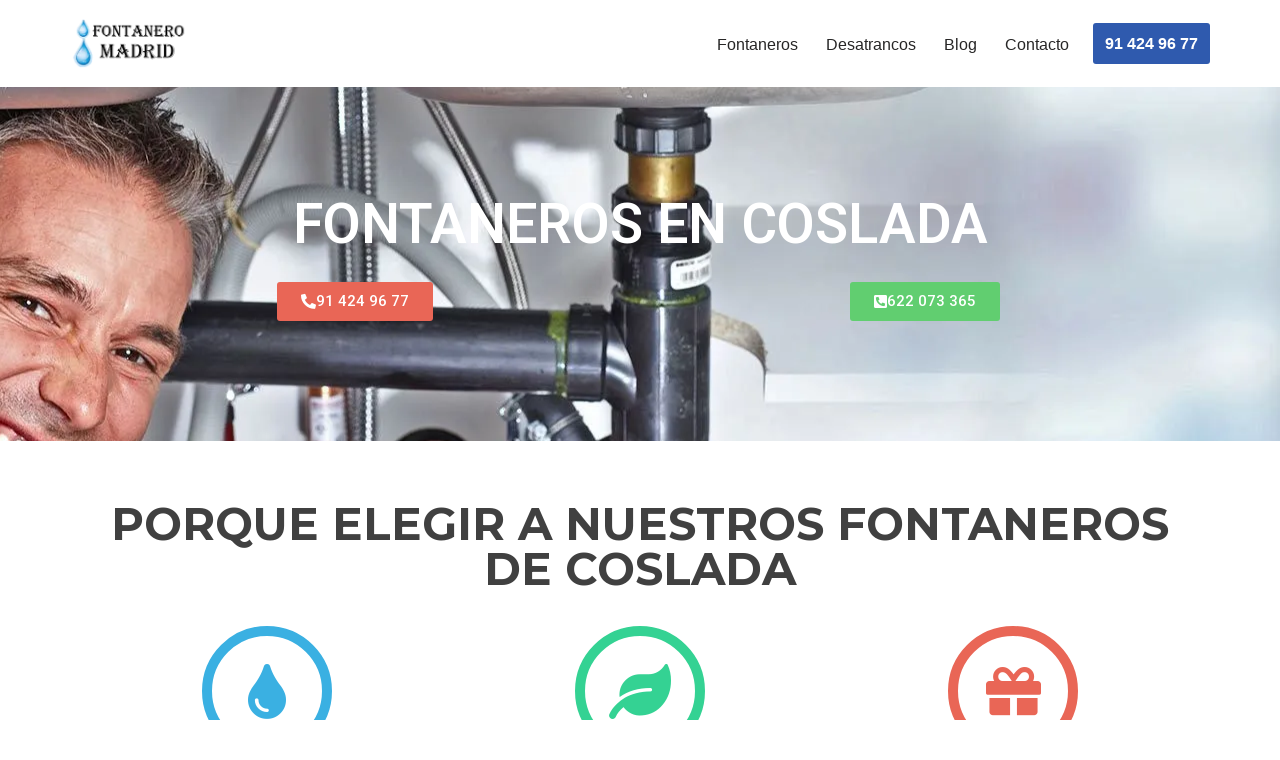

--- FILE ---
content_type: text/css
request_url: https://cdn-emlbb.nitrocdn.com/XPMWwLMuMDPJJWVSZkVzObcoyAjlCrwy/assets/static/optimized/rev-4fe46cb/www.madridfontanero.es/combinedCss/nitro-min-noimport-5fe14f75b6e43a4b63f1828927188100-stylesheet.css
body_size: 22496
content:
.ti-cf-module label{display:block;margin-top:20px;}.ti-cf-module .content-form-field-hidden{display:none;}.ti-cf-module input:not([type="checkbox"]),.ti-cf-module textarea{width:100%;display:block;border:1px solid #ccc;border-radius:3px;}.ti-cf-module label.checkbox-input{position:relative;padding-left:20px;}.ti-cf-module label.checkbox-input input[type="checkbox"]{position:absolute;left:0;top:50%;transform:translateY(-50%);}.ti-cf-module select{height:auto;-webkit-appearance:none;-moz-appearance:none;appearance:none;}.ti-cf-module.content-form-newsletter select.country{width:100%;line-height:inherit;}.ti-cf-module fieldset{border:none;margin:0;flex-wrap:wrap;}.ti-cf-module .content-forms-required{width:100%;}.ti-cf-module .content-form-loading{opacity:.5;pointer-events:none;}.ti-cf-module .content-form-notice{font-size:18px;padding:5px;}.ti-cf-module .content-form-notice-wrapper{display:flex;width:100%;}.ti-cf-module .content-form-success{color:#53a813;border:2px solid #53a813;}.ti-cf-module .content-form-error{color:#d5521a;border:2px solid #d5521a;}.ti-cf-module.content-form{display:flex;-webkit-flex-wrap:wrap;-ms-flex-wrap:wrap;flex-wrap:wrap;-webkit-box-align:center;-webkit-align-items:center;-ms-flex-align:center;align-items:center;}.ti-cf-module.content-form .submit-form{width:100%;}.ti-cf-module .form-control{height:auto;}.ti-cf-module.content-form-newsletter{align-items:flex-end;}.ti-cf-module.content-form-newsletter button{margin:0;}.ti-cf-module.content-form-newsletter fieldset{margin-bottom:0;padding-bottom:0;}.ti-cf-module.content-form-newsletter > .form-group .form-control{margin-bottom:0;}.ti-cf-module.content-form-newsletter .elementor-column:not(.elementor-col-100) + .submit-form{display:flex;width:auto;}.ti-cf-module .elementor-button-icon svg{height:initial;}[class*=" eicon-"],[class^=eicon]{display:inline-block;font-family:eicons;font-size:inherit;font-weight:400;font-style:normal;font-variant:normal;line-height:1;text-rendering:auto;-webkit-font-smoothing:antialiased;-moz-osx-font-smoothing:grayscale;}@keyframes a{0%{transform:rotate(0deg);}to{transform:rotate(359deg);}}.eicon-animation-spin{animation:a 2s infinite linear;}.eicon-editor-link:before{content:"î €";}.eicon-editor-unlink:before{content:"î ";}.eicon-editor-external-link:before{content:"î ‚";}.eicon-editor-close:before{content:"î ƒ";}.eicon-editor-list-ol:before{content:"î „";}.eicon-editor-list-ul:before{content:"î …";}.eicon-editor-bold:before{content:"î †";}.eicon-editor-italic:before{content:"î ‡";}.eicon-editor-underline:before{content:"î ˆ";}.eicon-editor-paragraph:before{content:"î ‰";}.eicon-editor-h1:before{content:"î Š";}.eicon-editor-h2:before{content:"î ‹";}.eicon-editor-h3:before{content:"î Œ";}.eicon-editor-h4:before{content:"î ";}.eicon-editor-h5:before{content:"î Ž";}.eicon-editor-h6:before{content:"î ";}.eicon-editor-quote:before{content:"î ";}.eicon-editor-code:before{content:"î ‘";}.eicon-elementor:before{content:"î ’";}.eicon-elementor-circle:before{content:"î “";}.eicon-pojome:before{content:"î ”";}.eicon-plus:before{content:"î •";}.eicon-menu-bar:before{content:"î –";}.eicon-apps:before{content:"î —";}.eicon-accordion:before{content:"î ˜";}.eicon-alert:before{content:"î ™";}.eicon-animation-text:before{content:"î š";}.eicon-animation:before{content:"î ›";}.eicon-banner:before{content:"î œ";}.eicon-blockquote:before{content:"î ";}.eicon-button:before{content:"î ž";}.eicon-call-to-action:before{content:"î Ÿ";}.eicon-captcha:before{content:"î  ";}.eicon-carousel:before{content:"î ¡";}.eicon-checkbox:before{content:"î ¢";}.eicon-columns:before{content:"î £";}.eicon-countdown:before{content:"î ¤";}.eicon-counter:before{content:"î ¥";}.eicon-date:before{content:"î ¦";}.eicon-divider-shape:before{content:"î §";}.eicon-divider:before{content:"î ¨";}.eicon-download-button:before{content:"î ©";}.eicon-dual-button:before{content:"î ª";}.eicon-email-field:before{content:"î «";}.eicon-facebook-comments:before{content:"î ¬";}.eicon-facebook-like-box:before{content:"î ­";}.eicon-form-horizontal:before{content:"î ®";}.eicon-form-vertical:before{content:"î ¯";}.eicon-gallery-grid:before{content:"î °";}.eicon-gallery-group:before{content:"î ±";}.eicon-gallery-justified:before{content:"î ²";}.eicon-gallery-masonry:before{content:"î ³";}.eicon-icon-box:before{content:"î ´";}.eicon-image-before-after:before{content:"î µ";}.eicon-image-box:before{content:"î ¶";}.eicon-image-hotspot:before{content:"î ·";}.eicon-image-rollover:before{content:"î ¸";}.eicon-info-box:before{content:"î ¹";}.eicon-inner-section:before{content:"î º";}.eicon-mailchimp:before{content:"î »";}.eicon-menu-card:before{content:"î ¼";}.eicon-navigation-horizontal:before{content:"î ½";}.eicon-nav-menu:before{content:"î ¾";}.eicon-navigation-vertical:before{content:"î ¿";}.eicon-number-field:before{content:"î¡€";}.eicon-parallax:before{content:"î¡";}.eicon-php7:before{content:"î¡‚";}.eicon-post-list:before{content:"î¡ƒ";}.eicon-post-slider:before{content:"î¡„";}.eicon-post:before{content:"î¡…";}.eicon-posts-carousel:before{content:"î¡†";}.eicon-posts-grid:before{content:"î¡‡";}.eicon-posts-group:before{content:"î¡ˆ";}.eicon-posts-justified:before{content:"î¡‰";}.eicon-posts-masonry:before{content:"î¡Š";}.eicon-posts-ticker:before{content:"î¡‹";}.eicon-price-list:before{content:"î¡Œ";}.eicon-price-table:before{content:"î¡";}.eicon-radio:before{content:"î¡Ž";}.eicon-rtl:before{content:"î¡";}.eicon-scroll:before{content:"î¡";}.eicon-search:before{content:"î¡‘";}.eicon-select:before{content:"î¡’";}.eicon-share:before{content:"î¡“";}.eicon-sidebar:before{content:"î¡”";}.eicon-skill-bar:before{content:"î¡•";}.eicon-slider-3d:before{content:"î¡–";}.eicon-slider-album:before{content:"î¡—";}.eicon-slider-device:before{content:"î¡˜";}.eicon-slider-full-screen:before{content:"î¡™";}.eicon-slider-push:before{content:"î¡š";}.eicon-slider-vertical:before{content:"î¡›";}.eicon-slider-video:before{content:"î¡œ";}.eicon-slides:before{content:"î¡";}.eicon-social-icons:before{content:"î¡ž";}.eicon-spacer:before{content:"î¡Ÿ";}.eicon-table:before{content:"î¡ ";}.eicon-tabs:before{content:"î¡¡";}.eicon-tel-field:before{content:"î¡¢";}.eicon-text-area:before{content:"î¡£";}.eicon-text-field:before{content:"î¡¤";}.eicon-thumbnails-down:before{content:"î¡¥";}.eicon-thumbnails-half:before{content:"î¡¦";}.eicon-thumbnails-right:before{content:"î¡§";}.eicon-time-line:before{content:"î¡¨";}.eicon-toggle:before{content:"î¡©";}.eicon-url:before{content:"î¡ª";}.eicon-t-letter:before{content:"î¡«";}.eicon-wordpress:before{content:"î¡¬";}.eicon-text:before{content:"î¡­";}.eicon-anchor:before{content:"î¡®";}.eicon-bullet-list:before{content:"î¡¯";}.eicon-code:before{content:"î¡°";}.eicon-favorite:before{content:"î¡±";}.eicon-google-maps:before{content:"î¡²";}.eicon-image:before{content:"î¡³";}.eicon-photo-library:before{content:"î¡´";}.eicon-woocommerce:before{content:"î¡µ";}.eicon-youtube:before{content:"î¡¶";}.eicon-flip-box:before{content:"î¡·";}.eicon-settings:before{content:"î¡¸";}.eicon-headphones:before{content:"î¡¹";}.eicon-testimonial:before{content:"î¡º";}.eicon-counter-circle:before{content:"î¡»";}.eicon-person:before{content:"î¡¼";}.eicon-chevron-right:before{content:"î¡½";}.eicon-chevron-left:before{content:"î¡¾";}.eicon-close:before{content:"î¡¿";}.eicon-file-download:before{content:"î¢€";}.eicon-save:before{content:"î¢";}.eicon-zoom-in:before{content:"î¢‚";}.eicon-shortcode:before{content:"î¢ƒ";}.eicon-nerd:before{content:"î¢„";}.eicon-device-desktop:before{content:"î¢…";}.eicon-device-tablet:before{content:"î¢†";}.eicon-device-mobile:before{content:"î¢‡";}.eicon-document-file:before{content:"î¢ˆ";}.eicon-folder-o:before{content:"î¢‰";}.eicon-hypster:before{content:"î¢Š";}.eicon-h-align-left:before{content:"î¢‹";}.eicon-h-align-right:before{content:"î¢Œ";}.eicon-h-align-center:before{content:"î¢";}.eicon-h-align-stretch:before{content:"î¢Ž";}.eicon-v-align-top:before{content:"î¢";}.eicon-v-align-bottom:before{content:"î¢";}.eicon-v-align-middle:before{content:"î¢‘";}.eicon-v-align-stretch:before{content:"î¢’";}.eicon-pro-icon:before{content:"î¢“";}.eicon-mail:before{content:"î¢”";}.eicon-lock-user:before{content:"î¢•";}.eicon-testimonial-carousel:before{content:"î¢–";}.eicon-media-carousel:before{content:"î¢—";}.eicon-section:before{content:"î¢˜";}.eicon-column:before{content:"î¢™";}.eicon-edit:before{content:"î¢š";}.eicon-clone:before{content:"î¢›";}.eicon-trash:before{content:"î¢œ";}.eicon-play:before{content:"î¢";}.eicon-angle-right:before{content:"î¢ž";}.eicon-angle-left:before{content:"î¢Ÿ";}.eicon-animated-headline:before{content:"î¢ ";}.eicon-menu-toggle:before{content:"î¢¡";}.eicon-fb-embed:before{content:"î¢¢";}.eicon-fb-feed:before{content:"î¢£";}.eicon-twitter-embed:before{content:"î¢¤";}.eicon-twitter-feed:before{content:"î¢¥";}.eicon-sync:before{content:"î¢¦";}.eicon-import-export:before{content:"î¢§";}.eicon-check-circle:before{content:"î¢¨";}.eicon-library-save:before{content:"î¢©";}.eicon-library-download:before{content:"î§";}.eicon-insert:before{content:"î¢«";}.eicon-preview-medium:before{content:"î¢¬";}.eicon-sort-down:before{content:"î¢­";}.eicon-sort-up:before{content:"î¢®";}.eicon-heading:before{content:"î¢¯";}.eicon-logo:before{content:"î¢°";}.eicon-meta-data:before{content:"î¢±";}.eicon-post-content:before{content:"î¢²";}.eicon-post-excerpt:before{content:"î¢³";}.eicon-post-navigation:before{content:"î¢´";}.eicon-yoast:before{content:"î¢µ";}.eicon-nerd-chuckle:before{content:"î¢¶";}.eicon-nerd-wink:before{content:"î¢·";}.eicon-comments:before{content:"î¢¸";}.eicon-download-circle-o:before{content:"î¢¹";}.eicon-library-upload:before{content:"î¢º";}.eicon-save-o:before{content:"î¢»";}.eicon-upload-circle-o:before{content:"î¢¼";}.eicon-ellipsis-h:before{content:"î¢½";}.eicon-ellipsis-v:before{content:"î¢¾";}.eicon-arrow-left:before{content:"î¢¿";}.eicon-arrow-right:before{content:"î£€";}.eicon-arrow-up:before{content:"î£";}.eicon-arrow-down:before{content:"î£‚";}.eicon-play-o:before{content:"î£ƒ";}.eicon-archive-posts:before{content:"î£„";}.eicon-archive-title:before{content:"î£…";}.eicon-featured-image:before{content:"î£†";}.eicon-post-info:before{content:"î£‡";}.eicon-post-title:before{content:"î£ˆ";}.eicon-site-logo:before{content:"î£‰";}.eicon-site-search:before{content:"î£Š";}.eicon-site-title:before{content:"î£‹";}.eicon-plus-square:before{content:"î£Œ";}.eicon-minus-square:before{content:"î£";}.eicon-cloud-check:before{content:"î£Ž";}.eicon-drag-n-drop:before{content:"î£";}.eicon-welcome:before{content:"î£";}.eicon-handle:before{content:"î£‘";}.eicon-cart:before{content:"î£’";}.eicon-product-add-to-cart:before{content:"î£“";}.eicon-product-breadcrumbs:before{content:"î£”";}.eicon-product-categories:before{content:"î£•";}.eicon-product-description:before{content:"î£–";}.eicon-product-images:before{content:"î£—";}.eicon-product-info:before{content:"î£˜";}.eicon-product-meta:before{content:"î£™";}.eicon-product-pages:before{content:"î£š";}.eicon-product-price:before{content:"î£›";}.eicon-product-rating:before{content:"î£œ";}.eicon-product-related:before{content:"î£";}.eicon-product-stock:before{content:"î£ž";}.eicon-product-tabs:before{content:"î£Ÿ";}.eicon-product-title:before{content:"î£ ";}.eicon-product-upsell:before{content:"î£¡";}.eicon-products:before{content:"î£¢";}.eicon-bag-light:before{content:"î££";}.eicon-bag-medium:before{content:"î£¤";}.eicon-bag-solid:before{content:"î£¥";}.eicon-basket-light:before{content:"î£¦";}.eicon-basket-medium:before{content:"î£§";}.eicon-basket-solid:before{content:"î£¨";}.eicon-cart-light:before{content:"î£©";}.eicon-cart-medium:before{content:"î£ª";}.eicon-cart-solid:before{content:"î£«";}.eicon-exchange:before{content:"î£¬";}.eicon-preview-thin:before{content:"î£­";}.eicon-device-laptop:before{content:"î£®";}.eicon-collapse:before{content:"î£¯";}.eicon-expand:before{content:"î£°";}.eicon-navigator:before{content:"î£±";}.eicon-plug:before{content:"î£²";}.eicon-dashboard:before{content:"î£³";}.eicon-typography:before{content:"î£´";}.eicon-info-circle-o:before{content:"î£µ";}.eicon-integration:before{content:"î£¶";}.eicon-plus-circle-o:before{content:"î£·";}.eicon-rating:before{content:"î£¸";}.eicon-review:before{content:"î£¹";}.eicon-tools:before{content:"î£º";}.eicon-loading:before{content:"î£»";}.eicon-sitemap:before{content:"î£¼";}.eicon-click:before{content:"î£½";}.eicon-clock:before{content:"î£¾";}.eicon-library-open:before{content:"î£¿";}.eicon-warning:before{content:"î¤€";}.eicon-flow:before{content:"î¤";}.eicon-cursor-move:before{content:"î¤‚";}.eicon-arrow-circle-left:before{content:"î¤ƒ";}.eicon-flash:before{content:"î¤„";}.eicon-redo:before{content:"î¤…";}.eicon-ban:before{content:"î¤†";}.eicon-barcode:before{content:"î¤‡";}.eicon-calendar:before{content:"î¤ˆ";}.eicon-caret-left:before{content:"î¤‰";}.eicon-caret-right:before{content:"î¤Š";}.eicon-caret-up:before{content:"î¤‹";}.eicon-chain-broken:before{content:"î¤Œ";}.eicon-check-circle-o:before{content:"î¤";}.eicon-check:before{content:"î¤Ž";}.eicon-chevron-double-left:before{content:"î¤";}.eicon-chevron-double-right:before{content:"î¤";}.eicon-undo:before{content:"î¤‘";}.eicon-filter:before{content:"î¤’";}.eicon-circle-o:before{content:"î¤“";}.eicon-circle:before{content:"î¤”";}.eicon-clock-o:before{content:"î¤•";}.eicon-cog:before{content:"î¤–";}.eicon-cogs:before{content:"î¤—";}.eicon-commenting-o:before{content:"î¤˜";}.eicon-copy:before{content:"î¤™";}.eicon-database:before{content:"î¤š";}.eicon-dot-circle-o:before{content:"î¤›";}.eicon-envelope:before{content:"î¤œ";}.eicon-external-link-square:before{content:"î¤";}.eicon-eyedropper:before{content:"î¤ž";}.eicon-folder:before{content:"î¤Ÿ";}.eicon-font:before{content:"î¤ ";}.eicon-adjust:before{content:"î¤¡";}.eicon-lightbox:before{content:"î¤¢";}.eicon-heart-o:before{content:"î¤£";}.eicon-history:before{content:"î¤¤";}.eicon-image-bold:before{content:"î¤¥";}.eicon-info-circle:before{content:"î¤¦";}.eicon-link:before{content:"î¤§";}.eicon-long-arrow-left:before{content:"î¤¨";}.eicon-long-arrow-right:before{content:"î¤©";}.eicon-caret-down:before{content:"î¤ª";}.eicon-paint-brush:before{content:"î¤«";}.eicon-pencil:before{content:"î¤¬";}.eicon-plus-circle:before{content:"î¤­";}.eicon-zoom-in-bold:before{content:"î¤®";}.eicon-sort-amount-desc:before{content:"î¤¯";}.eicon-sign-out:before{content:"î¤°";}.eicon-spinner:before{content:"î¤±";}.eicon-square:before{content:"î¤²";}.eicon-star-o:before{content:"î¤³";}.eicon-star:before{content:"î¤´";}.eicon-text-align-justify:before{content:"î¤µ";}.eicon-text-align-center:before{content:"î¤¶";}.eicon-tags:before{content:"î¤·";}.eicon-text-align-left:before{content:"î¤¸";}.eicon-text-align-right:before{content:"î¤¹";}.eicon-close-circle:before{content:"î¤º";}.eicon-trash-o:before{content:"î¤»";}.eicon-font-awesome:before{content:"î¤¼";}.eicon-user-circle-o:before{content:"î¤½";}.eicon-video-camera:before{content:"î¤¾";}.eicon-heart:before{content:"î¤¿";}.eicon-wrench:before{content:"î¥€";}.eicon-help:before{content:"î¥";}.eicon-help-o:before{content:"î¥‚";}.eicon-zoom-out-bold:before{content:"î¥ƒ";}.eicon-plus-square-o:before{content:"î¥„";}.eicon-minus-square-o:before{content:"î¥…";}.eicon-minus-circle:before{content:"î¥†";}.eicon-minus-circle-o:before{content:"î¥‡";}.eicon-code-bold:before{content:"î¥ˆ";}.eicon-cloud-upload:before{content:"î¥‰";}.eicon-search-bold:before{content:"î¥Š";}.eicon-map-pin:before{content:"î¥‹";}.eicon-meetup:before{content:"î¥Œ";}.eicon-slideshow:before{content:"î¥";}.eicon-t-letter-bold:before{content:"î¥Ž";}.eicon-preferences:before{content:"î¥";}.eicon-table-of-contents:before{content:"î¥";}.eicon-tv:before{content:"î¥‘";}.eicon-upload:before{content:"î¥’";}.eicon-instagram-comments:before{content:"î¥“";}.eicon-instagram-nested-gallery:before{content:"î¥”";}.eicon-instagram-post:before{content:"î¥•";}.eicon-instagram-video:before{content:"î¥–";}.eicon-instagram-gallery:before{content:"î¥—";}.eicon-instagram-likes:before{content:"î¥˜";}.eicon-facebook:before{content:"î¥™";}.eicon-twitter:before{content:"î¥š";}.eicon-pinterest:before{content:"î¥›";}.eicon-frame-expand:before{content:"î¥œ";}.eicon-frame-minimize:before{content:"î¥";}.eicon-archive:before{content:"î¥ž";}.eicon-colors-typography:before{content:"î¥Ÿ";}.eicon-custom:before{content:"î¥ ";}.eicon-footer:before{content:"î¥¡";}.eicon-header:before{content:"î¥¢";}.eicon-layout-settings:before{content:"î¥£";}.eicon-lightbox-expand:before{content:"î¥¤";}.eicon-error-404:before{content:"î¥¥";}.eicon-theme-style:before{content:"î¥¦";}.eicon-search-results:before{content:"î¥§";}.eicon-single-post:before{content:"î¥¨";}.eicon-site-identity:before{content:"î¥©";}.eicon-theme-builder:before{content:"î¥ª";}.eicon-download-bold:before{content:"î¥«";}.eicon-share-arrow:before{content:"î¥¬";}.eicon-global-settings:before{content:"î¥­";}.eicon-user-preferences:before{content:"î¥®";}.eicon-lock:before{content:"î¥¯";}.eicon-export-kit:before{content:"î¥°";}.eicon-import-kit:before{content:"î¥±";}.eicon-lottie:before{content:"î¥²";}.eicon-products-archive:before{content:"î¥³";}.eicon-single-product:before{content:"î¥´";}.eicon-disable-trash-o:before{content:"î¥µ";}.eicon-single-page:before{content:"î¥¶";}.eicon-wordpress-light:before{content:"î¥·";}.eicon-cogs-check:before{content:"î¥¸";}.eicon-custom-css:before{content:"î¥¹";}.eicon-global-colors:before{content:"î¥º";}.eicon-globe:before{content:"î¥»";}.eicon-typography-1:before{content:"î¥¼";}.eicon-background:before{content:"î¥½";}.eicon-device-responsive:before{content:"î¥¾";}.eicon-device-wide:before{content:"î¥¿";}.eicon-code-highlight:before{content:"î¦€";}.eicon-video-playlist:before{content:"î¦";}.eicon-download-kit:before{content:"î¦‚";}.eicon-kit-details:before{content:"î¦ƒ";}.eicon-kit-parts:before{content:"î¦„";}.eicon-kit-upload:before{content:"î¦…";}.eicon-kit-plugins:before{content:"î¦†";}.eicon-kit-upload-alt:before{content:"î¦‡";}.eicon-hotspot:before{content:"î¦ˆ";}.eicon-paypal-button:before{content:"î¦‰";}.eicon-shape:before{content:"î¦Š";}.eicon-wordart:before{content:"î¦‹";}.eicon-checkout:before{content:"î¦Œ";}.eicon-container:before{content:"î¦";}.eicon-flip:before{content:"î¦Ž";}.eicon-info:before{content:"î¦";}.eicon-my-account:before{content:"î¦";}.eicon-purchase-summary:before{content:"î¦‘";}.eicon-page-transition:before{content:"î¦’";}.eicon-spotify:before{content:"î¦“";}.eicon-stripe-button:before{content:"î¦”";}.eicon-woo-settings:before{content:"î¦•";}.eicon-woo-cart:before{content:"î¦–";}.eicon-grow:before{content:"î¦—";}.eicon-order-end:before{content:"î¦˜";}.eicon-nowrap:before{content:"î¦™";}.eicon-order-start:before{content:"î¦š";}.eicon-progress-tracker:before{content:"î¦›";}.eicon-shrink:before{content:"î¦œ";}.eicon-wrap:before{content:"î¦";}.eicon-align-center-h:before{content:"î¦ž";}.eicon-align-center-v:before{content:"î¦Ÿ";}.eicon-align-end-h:before{content:"î¦ ";}.eicon-align-end-v:before{content:"î¦¡";}.eicon-align-start-h:before{content:"î¦¢";}.eicon-align-start-v:before{content:"î¦£";}.eicon-align-stretch-h:before{content:"î¦¤";}.eicon-align-stretch-v:before{content:"î¦¥";}.eicon-justify-center-h:before{content:"î¦¦";}.eicon-justify-center-v:before{content:"î¦§";}.eicon-justify-end-h:before{content:"î¦¨";}.eicon-justify-end-v:before{content:"î¦©";}.eicon-justify-space-around-h:before{content:"î¦ª";}.eicon-justify-space-around-v:before{content:"î¦«";}.eicon-justify-space-between-h:before{content:"î¦¬";}.eicon-justify-space-between-v:before{content:"î¦­";}.eicon-justify-space-evenly-h:before{content:"î¦®";}.eicon-justify-space-evenly-v:before{content:"î¦¯";}.eicon-justify-start-h:before{content:"î¦°";}.eicon-justify-start-v:before{content:"î¦±";}.eicon-woocommerce-cross-sells:before{content:"î¦²";}.eicon-woocommerce-notices:before{content:"î¦³";}.eicon-inner-container:before{content:"î¦´";}.eicon-warning-full:before{content:"î¦µ";}.eicon-exit:before{content:"î¦¶";}.eicon-loop-builder:before{content:"î¦·";}.eicon-notes:before{content:"î¦¸";}.eicon-read:before{content:"î¦¹";}.eicon-unread:before{content:"î¦º";}.eicon-carousel-loop:before{content:"î¦»";}.eicon-mega-menu:before{content:"î­¸";}.eicon-nested-carousel:before{content:"î¦½";}.eicon-ai:before{content:"î¦¾";}.eicon-taxonomy-filter:before{content:"î­½";}.eicon-container-grid:before{content:"î¼‚";}.eicon-upgrade:before{content:"î§";}.eicon-advanced:before{content:"î®„";}.eicon-div-block:before{content:"î®›";}.eicon-notification:before{content:"î§ƒ";}.eicon-light-mode:before{content:"î§„";}.eicon-dark-mode:before{content:"î§…";}.eicon-upgrade-crown:before{content:"î§†";}.eicon-off-canvas:before{content:"î§‡";}.eicon-speakerphone:before{content:"î§‰";}.eicon-ehp-cta:before{content:"î§‹";}.eicon-ehp-forms:before{content:"î¦¼";}.eicon-ehp-hero:before{content:"î§Š";}.eicon-ehp-zigzag:before{content:"î§Œ";}.eicon-e-button:before{content:"î§Ž";}.eicon-flexbox:before{content:"î§";}.eicon-paragraph:before{content:"î§‘";}.eicon-icon:before{content:"î§’";}.eicon-e-image:before{content:"î§“";}.eicon-video:before{content:"î§”";}.eicon-svg:before{content:"î§•";}.eicon-e-divider:before{content:"î§–";}.eicon-e-heading:before{content:"î§—";}.eicon-atomic:before{content:"î®®";}.eicon-library-delete:before{content:"î§˜";}.eicon-library-copy:before{content:"î§™";}.eicon-library-folder-empty:before{content:"î§š";}.eicon-library-move:before{content:"î§›";}.eicon-library-edit:before{content:"î§œ";}.eicon-library-subscription-upgrade:before{content:"î§ž";}.eicon-library-folder-view:before{content:"î§Ÿ";}.eicon-library-grid:before{content:"î§¡";}.eicon-library-cloud-connect:before{content:"î§¢";}.eicon-library-import:before{content:"î§£";}.eicon-library-list:before{content:"î§¤";}.eicon-library-cloud-empty:before{content:"î§¥";}.eicon-folder-plus:before{content:"î¢ª";}.eicon-library-folder:before{content:"î§¦";}.eicon-accessibility:before{content:"î¦¿";}.eicon-lock-outline:before{content:"î§§";}.eicon-e-youtube:before{content:"î§¨";}.eicon-contact:before{content:"î¯’";}.eicon-eye:before{content:"î¢¬";}.eicon-elementor-square:before{content:"î “";}.elementor-widget.elementor-icon-list--layout-inline .elementor-widget-container,.elementor-widget:not(:has(.elementor-widget-container)) .elementor-widget-container{overflow:hidden;}.elementor-widget .elementor-icon-list-items.elementor-inline-items{display:flex;flex-wrap:wrap;margin-inline:-8px;}.elementor-widget .elementor-icon-list-items.elementor-inline-items .elementor-inline-item{word-break:break-word;}.elementor-widget .elementor-icon-list-items.elementor-inline-items .elementor-icon-list-item{margin-inline:8px;}.elementor-widget .elementor-icon-list-items.elementor-inline-items .elementor-icon-list-item:after{border-width:0;border-inline-start-width:1px;border-style:solid;height:100%;inset-inline-end:-8px;inset-inline-start:auto;position:relative;width:auto;}.elementor-widget .elementor-icon-list-items{list-style-type:none;margin:0;padding:0;}.elementor-widget .elementor-icon-list-item{margin:0;padding:0;position:relative;}.elementor-widget .elementor-icon-list-item:after{inset-block-end:0;position:absolute;width:100%;}.elementor-widget .elementor-icon-list-item,.elementor-widget .elementor-icon-list-item a{align-items:var(--icon-vertical-align,center);display:flex;font-size:inherit;}.elementor-widget .elementor-icon-list-icon+.elementor-icon-list-text{align-self:center;padding-inline-start:5px;}.elementor-widget .elementor-icon-list-icon{display:flex;inset-block-start:var(--icon-vertical-offset,initial);position:relative;}.elementor-widget .elementor-icon-list-icon svg{height:var(--e-icon-list-icon-size,1em);width:var(--e-icon-list-icon-size,1em);}.elementor-widget .elementor-icon-list-icon i{font-size:var(--e-icon-list-icon-size);width:1.25em;}.elementor-widget.elementor-widget-icon-list .elementor-icon-list-icon{text-align:var(--e-icon-list-icon-align);}.elementor-widget.elementor-widget-icon-list .elementor-icon-list-icon svg{margin:var(--e-icon-list-icon-margin,0 calc(var(--e-icon-list-icon-size,1em) * .25) 0 0);}.elementor-widget.elementor-list-item-link-full_width a{width:100%;}.elementor-widget.elementor-align-center .elementor-icon-list-item,.elementor-widget.elementor-align-center .elementor-icon-list-item a{justify-content:center;}.elementor-widget.elementor-align-center .elementor-icon-list-item:after{margin:auto;}.elementor-widget.elementor-align-center .elementor-inline-items{justify-content:center;}.elementor-widget.elementor-align-left .elementor-icon-list-item,.elementor-widget.elementor-align-left .elementor-icon-list-item a{justify-content:flex-start;text-align:left;}.elementor-widget.elementor-align-left .elementor-inline-items{justify-content:flex-start;}.elementor-widget.elementor-align-right .elementor-icon-list-item,.elementor-widget.elementor-align-right .elementor-icon-list-item a{justify-content:flex-end;text-align:right;}.elementor-widget.elementor-align-right .elementor-icon-list-items{justify-content:flex-end;}.elementor-widget:not(.elementor-align-right) .elementor-icon-list-item:after{inset-inline-start:0;}.elementor-widget:not(.elementor-align-left) .elementor-icon-list-item:after{inset-inline-end:0;}@media (min-width:-1){.elementor-widget.elementor-widescreen-align-center .elementor-icon-list-item,.elementor-widget.elementor-widescreen-align-center .elementor-icon-list-item a{justify-content:center;}.elementor-widget.elementor-widescreen-align-center .elementor-icon-list-item:after{margin:auto;}.elementor-widget.elementor-widescreen-align-center .elementor-inline-items{justify-content:center;}.elementor-widget.elementor-widescreen-align-left .elementor-icon-list-item,.elementor-widget.elementor-widescreen-align-left .elementor-icon-list-item a{justify-content:flex-start;text-align:left;}.elementor-widget.elementor-widescreen-align-left .elementor-inline-items{justify-content:flex-start;}.elementor-widget.elementor-widescreen-align-right .elementor-icon-list-item,.elementor-widget.elementor-widescreen-align-right .elementor-icon-list-item a{justify-content:flex-end;text-align:right;}.elementor-widget.elementor-widescreen-align-right .elementor-icon-list-items{justify-content:flex-end;}.elementor-widget:not(.elementor-widescreen-align-right) .elementor-icon-list-item:after{inset-inline-start:0;}.elementor-widget:not(.elementor-widescreen-align-left) .elementor-icon-list-item:after{inset-inline-end:0;}}@media (max-width:-1){.elementor-widget.elementor-laptop-align-center .elementor-icon-list-item,.elementor-widget.elementor-laptop-align-center .elementor-icon-list-item a{justify-content:center;}.elementor-widget.elementor-laptop-align-center .elementor-icon-list-item:after{margin:auto;}.elementor-widget.elementor-laptop-align-center .elementor-inline-items{justify-content:center;}.elementor-widget.elementor-laptop-align-left .elementor-icon-list-item,.elementor-widget.elementor-laptop-align-left .elementor-icon-list-item a{justify-content:flex-start;text-align:left;}.elementor-widget.elementor-laptop-align-left .elementor-inline-items{justify-content:flex-start;}.elementor-widget.elementor-laptop-align-right .elementor-icon-list-item,.elementor-widget.elementor-laptop-align-right .elementor-icon-list-item a{justify-content:flex-end;text-align:right;}.elementor-widget.elementor-laptop-align-right .elementor-icon-list-items{justify-content:flex-end;}.elementor-widget:not(.elementor-laptop-align-right) .elementor-icon-list-item:after{inset-inline-start:0;}.elementor-widget:not(.elementor-laptop-align-left) .elementor-icon-list-item:after{inset-inline-end:0;}.elementor-widget.elementor-tablet_extra-align-center .elementor-icon-list-item,.elementor-widget.elementor-tablet_extra-align-center .elementor-icon-list-item a{justify-content:center;}.elementor-widget.elementor-tablet_extra-align-center .elementor-icon-list-item:after{margin:auto;}.elementor-widget.elementor-tablet_extra-align-center .elementor-inline-items{justify-content:center;}.elementor-widget.elementor-tablet_extra-align-left .elementor-icon-list-item,.elementor-widget.elementor-tablet_extra-align-left .elementor-icon-list-item a{justify-content:flex-start;text-align:left;}.elementor-widget.elementor-tablet_extra-align-left .elementor-inline-items{justify-content:flex-start;}.elementor-widget.elementor-tablet_extra-align-right .elementor-icon-list-item,.elementor-widget.elementor-tablet_extra-align-right .elementor-icon-list-item a{justify-content:flex-end;text-align:right;}.elementor-widget.elementor-tablet_extra-align-right .elementor-icon-list-items{justify-content:flex-end;}.elementor-widget:not(.elementor-tablet_extra-align-right) .elementor-icon-list-item:after{inset-inline-start:0;}.elementor-widget:not(.elementor-tablet_extra-align-left) .elementor-icon-list-item:after{inset-inline-end:0;}}@media (max-width:1024px){.elementor-widget.elementor-tablet-align-center .elementor-icon-list-item,.elementor-widget.elementor-tablet-align-center .elementor-icon-list-item a{justify-content:center;}.elementor-widget.elementor-tablet-align-center .elementor-icon-list-item:after{margin:auto;}.elementor-widget.elementor-tablet-align-center .elementor-inline-items{justify-content:center;}.elementor-widget.elementor-tablet-align-left .elementor-icon-list-item,.elementor-widget.elementor-tablet-align-left .elementor-icon-list-item a{justify-content:flex-start;text-align:left;}.elementor-widget.elementor-tablet-align-left .elementor-inline-items{justify-content:flex-start;}.elementor-widget.elementor-tablet-align-right .elementor-icon-list-item,.elementor-widget.elementor-tablet-align-right .elementor-icon-list-item a{justify-content:flex-end;text-align:right;}.elementor-widget.elementor-tablet-align-right .elementor-icon-list-items{justify-content:flex-end;}.elementor-widget:not(.elementor-tablet-align-right) .elementor-icon-list-item:after{inset-inline-start:0;}.elementor-widget:not(.elementor-tablet-align-left) .elementor-icon-list-item:after{inset-inline-end:0;}}@media (max-width:-1){.elementor-widget.elementor-mobile_extra-align-center .elementor-icon-list-item,.elementor-widget.elementor-mobile_extra-align-center .elementor-icon-list-item a{justify-content:center;}.elementor-widget.elementor-mobile_extra-align-center .elementor-icon-list-item:after{margin:auto;}.elementor-widget.elementor-mobile_extra-align-center .elementor-inline-items{justify-content:center;}.elementor-widget.elementor-mobile_extra-align-left .elementor-icon-list-item,.elementor-widget.elementor-mobile_extra-align-left .elementor-icon-list-item a{justify-content:flex-start;text-align:left;}.elementor-widget.elementor-mobile_extra-align-left .elementor-inline-items{justify-content:flex-start;}.elementor-widget.elementor-mobile_extra-align-right .elementor-icon-list-item,.elementor-widget.elementor-mobile_extra-align-right .elementor-icon-list-item a{justify-content:flex-end;text-align:right;}.elementor-widget.elementor-mobile_extra-align-right .elementor-icon-list-items{justify-content:flex-end;}.elementor-widget:not(.elementor-mobile_extra-align-right) .elementor-icon-list-item:after{inset-inline-start:0;}.elementor-widget:not(.elementor-mobile_extra-align-left) .elementor-icon-list-item:after{inset-inline-end:0;}}@media (max-width:767px){.elementor-widget.elementor-mobile-align-center .elementor-icon-list-item,.elementor-widget.elementor-mobile-align-center .elementor-icon-list-item a{justify-content:center;}.elementor-widget.elementor-mobile-align-center .elementor-icon-list-item:after{margin:auto;}.elementor-widget.elementor-mobile-align-center .elementor-inline-items{justify-content:center;}.elementor-widget.elementor-mobile-align-left .elementor-icon-list-item,.elementor-widget.elementor-mobile-align-left .elementor-icon-list-item a{justify-content:flex-start;text-align:left;}.elementor-widget.elementor-mobile-align-left .elementor-inline-items{justify-content:flex-start;}.elementor-widget.elementor-mobile-align-right .elementor-icon-list-item,.elementor-widget.elementor-mobile-align-right .elementor-icon-list-item a{justify-content:flex-end;text-align:right;}.elementor-widget.elementor-mobile-align-right .elementor-icon-list-items{justify-content:flex-end;}.elementor-widget:not(.elementor-mobile-align-right) .elementor-icon-list-item:after{inset-inline-start:0;}.elementor-widget:not(.elementor-mobile-align-left) .elementor-icon-list-item:after{inset-inline-end:0;}}#left-area ul.elementor-icon-list-items,.elementor .elementor-element ul.elementor-icon-list-items,.elementor-edit-area .elementor-element ul.elementor-icon-list-items{padding:0;}.elementor-widget-social-icons.elementor-grid-0 .elementor-widget-container,.elementor-widget-social-icons.elementor-grid-0:not(:has(.elementor-widget-container)),.elementor-widget-social-icons.elementor-grid-mobile-0 .elementor-widget-container,.elementor-widget-social-icons.elementor-grid-mobile-0:not(:has(.elementor-widget-container)),.elementor-widget-social-icons.elementor-grid-tablet-0 .elementor-widget-container,.elementor-widget-social-icons.elementor-grid-tablet-0:not(:has(.elementor-widget-container)){font-size:0;line-height:1;}.elementor-widget-social-icons:not(.elementor-grid-0):not(.elementor-grid-tablet-0):not(.elementor-grid-mobile-0) .elementor-grid{display:inline-grid;}.elementor-widget-social-icons .elementor-grid{grid-column-gap:var(--grid-column-gap,5px);grid-row-gap:var(--grid-row-gap,5px);grid-template-columns:var(--grid-template-columns);justify-content:var(--justify-content,center);justify-items:var(--justify-content,center);}.elementor-icon.elementor-social-icon{font-size:var(--icon-size,25px);height:calc(var(--icon-size,25px) + 2 * var(--icon-padding,.5em));line-height:var(--icon-size,25px);width:calc(var(--icon-size,25px) + 2 * var(--icon-padding,.5em));}.elementor-social-icon{--e-social-icon-icon-color:#fff;align-items:center;background-color:#69727d;cursor:pointer;display:inline-flex;justify-content:center;text-align:center;}.elementor-social-icon i{color:var(--e-social-icon-icon-color);}.elementor-social-icon svg{fill:var(--e-social-icon-icon-color);}.elementor-social-icon:last-child{margin:0;}.elementor-social-icon:hover{color:#fff;opacity:.9;}.elementor-social-icon-android{background-color:#a4c639;}.elementor-social-icon-apple{background-color:#999;}.elementor-social-icon-behance{background-color:#1769ff;}.elementor-social-icon-bitbucket{background-color:#205081;}.elementor-social-icon-codepen{background-color:#000;}.elementor-social-icon-delicious{background-color:#39f;}.elementor-social-icon-deviantart{background-color:#05cc47;}.elementor-social-icon-digg{background-color:#005be2;}.elementor-social-icon-dribbble{background-color:#ea4c89;}.elementor-social-icon-elementor{background-color:#d30c5c;}.elementor-social-icon-envelope{background-color:#ea4335;}.elementor-social-icon-facebook,.elementor-social-icon-facebook-f{background-color:#3b5998;}.elementor-social-icon-flickr{background-color:#0063dc;}.elementor-social-icon-foursquare{background-color:#2d5be3;}.elementor-social-icon-free-code-camp,.elementor-social-icon-freecodecamp{background-color:#006400;}.elementor-social-icon-github{background-color:#333;}.elementor-social-icon-gitlab{background-color:#e24329;}.elementor-social-icon-globe{background-color:#69727d;}.elementor-social-icon-google-plus,.elementor-social-icon-google-plus-g{background-color:#dd4b39;}.elementor-social-icon-houzz{background-color:#7ac142;}.elementor-social-icon-instagram{background-color:#262626;}.elementor-social-icon-jsfiddle{background-color:#487aa2;}.elementor-social-icon-link{background-color:#818a91;}.elementor-social-icon-linkedin,.elementor-social-icon-linkedin-in{background-color:#0077b5;}.elementor-social-icon-medium{background-color:#00ab6b;}.elementor-social-icon-meetup{background-color:#ec1c40;}.elementor-social-icon-mixcloud{background-color:#273a4b;}.elementor-social-icon-odnoklassniki{background-color:#f4731c;}.elementor-social-icon-pinterest{background-color:#bd081c;}.elementor-social-icon-product-hunt{background-color:#da552f;}.elementor-social-icon-reddit{background-color:#ff4500;}.elementor-social-icon-rss{background-color:#f26522;}.elementor-social-icon-shopping-cart{background-color:#4caf50;}.elementor-social-icon-skype{background-color:#00aff0;}.elementor-social-icon-slideshare{background-color:#0077b5;}.elementor-social-icon-snapchat{background-color:#fffc00;}.elementor-social-icon-soundcloud{background-color:#f80;}.elementor-social-icon-spotify{background-color:#2ebd59;}.elementor-social-icon-stack-overflow{background-color:#fe7a15;}.elementor-social-icon-steam{background-color:#00adee;}.elementor-social-icon-stumbleupon{background-color:#eb4924;}.elementor-social-icon-telegram{background-color:#2ca5e0;}.elementor-social-icon-threads{background-color:#000;}.elementor-social-icon-thumb-tack{background-color:#1aa1d8;}.elementor-social-icon-tripadvisor{background-color:#589442;}.elementor-social-icon-tumblr{background-color:#35465c;}.elementor-social-icon-twitch{background-color:#6441a5;}.elementor-social-icon-twitter{background-color:#1da1f2;}.elementor-social-icon-viber{background-color:#665cac;}.elementor-social-icon-vimeo{background-color:#1ab7ea;}.elementor-social-icon-vk{background-color:#45668e;}.elementor-social-icon-weibo{background-color:#dd2430;}.elementor-social-icon-weixin{background-color:#31a918;}.elementor-social-icon-whatsapp{background-color:#25d366;}.elementor-social-icon-wordpress{background-color:#21759b;}.elementor-social-icon-x-twitter{background-color:#000;}.elementor-social-icon-xing{background-color:#026466;}.elementor-social-icon-yelp{background-color:#af0606;}.elementor-social-icon-youtube{background-color:#cd201f;}.elementor-social-icon-500px{background-color:#0099e5;}.fab{font-family:"Font Awesome 5 Brands";font-weight:400;}.fa,.fas,.far,.fal,.fad,.fab{-moz-osx-font-smoothing:grayscale;-webkit-font-smoothing:antialiased;display:inline-block;font-style:normal;font-variant:normal;text-rendering:auto;line-height:1;}.fa-lg{font-size:1.33333em;line-height:.75em;vertical-align:-.0667em;}.fa-xs{font-size:.75em;}.fa-sm{font-size:.875em;}.fa-1x{font-size:1em;}.fa-2x{font-size:2em;}.fa-3x{font-size:3em;}.fa-4x{font-size:4em;}.fa-5x{font-size:5em;}.fa-6x{font-size:6em;}.fa-7x{font-size:7em;}.fa-8x{font-size:8em;}.fa-9x{font-size:9em;}.fa-10x{font-size:10em;}.fa-fw{text-align:center;width:1.25em;}.fa-ul{list-style-type:none;margin-left:2.5em;padding-left:0;}.fa-ul > li{position:relative;}.fa-li{left:-2em;position:absolute;text-align:center;width:2em;line-height:inherit;}.fa-border{border:solid .08em #eee;border-radius:.1em;padding:.2em .25em .15em;}.fa-pull-left{float:left;}.fa-pull-right{float:right;}.fa.fa-pull-left,.fas.fa-pull-left,.far.fa-pull-left,.fal.fa-pull-left,.fab.fa-pull-left{margin-right:.3em;}.fa.fa-pull-right,.fas.fa-pull-right,.far.fa-pull-right,.fal.fa-pull-right,.fab.fa-pull-right{margin-left:.3em;}.fa-spin{-webkit-animation:fa-spin 2s infinite linear;animation:fa-spin 2s infinite linear;}.fa-pulse{-webkit-animation:fa-spin 1s infinite steps(8);animation:fa-spin 1s infinite steps(8);}@-webkit-keyframes fa-spin{0%{-webkit-transform:rotate(0deg);transform:rotate(0deg);}100%{-webkit-transform:rotate(360deg);transform:rotate(360deg);}}@keyframes fa-spin{0%{-webkit-transform:rotate(0deg);transform:rotate(0deg);}100%{-webkit-transform:rotate(360deg);transform:rotate(360deg);}}.fa-rotate-90{-ms-filter:"progid:DXImageTransform.Microsoft.BasicImage(rotation=1)";-webkit-transform:rotate(90deg);transform:rotate(90deg);}.fa-rotate-180{-ms-filter:"progid:DXImageTransform.Microsoft.BasicImage(rotation=2)";-webkit-transform:rotate(180deg);transform:rotate(180deg);}.fa-rotate-270{-ms-filter:"progid:DXImageTransform.Microsoft.BasicImage(rotation=3)";-webkit-transform:rotate(270deg);transform:rotate(270deg);}.fa-flip-horizontal{-ms-filter:"progid:DXImageTransform.Microsoft.BasicImage(rotation=0, mirror=1)";-webkit-transform:scale(-1,1);transform:scale(-1,1);}.fa-flip-vertical{-ms-filter:"progid:DXImageTransform.Microsoft.BasicImage(rotation=2, mirror=1)";-webkit-transform:scale(1,-1);transform:scale(1,-1);}.fa-flip-both,.fa-flip-horizontal.fa-flip-vertical{-ms-filter:"progid:DXImageTransform.Microsoft.BasicImage(rotation=2, mirror=1)";-webkit-transform:scale(-1,-1);transform:scale(-1,-1);}:root .fa-rotate-90,:root .fa-rotate-180,:root .fa-rotate-270,:root .fa-flip-horizontal,:root .fa-flip-vertical,:root .fa-flip-both{-webkit-filter:none;filter:none;}.fa-stack{display:inline-block;height:2em;line-height:2em;position:relative;vertical-align:middle;width:2.5em;}.fa-stack-1x,.fa-stack-2x{left:0;position:absolute;text-align:center;width:100%;}.fa-stack-1x{line-height:inherit;}.fa-stack-2x{font-size:2em;}.fa-inverse{color:#fff;}.fa-500px:before{content:"ï‰®";}.fa-accessible-icon:before{content:"ï¨";}.fa-accusoft:before{content:"ï©";}.fa-acquisitions-incorporated:before{content:"ïš¯";}.fa-ad:before{content:"ï™";}.fa-address-book:before{content:"ïŠ¹";}.fa-address-card:before{content:"ïŠ»";}.fa-adjust:before{content:"ï‚";}.fa-adn:before{content:"ï…°";}.fa-adversal:before{content:"ïª";}.fa-affiliatetheme:before{content:"ï«";}.fa-air-freshener:before{content:"ï—";}.fa-airbnb:before{content:"ï ´";}.fa-algolia:before{content:"ï¬";}.fa-align-center:before{content:"ï€·";}.fa-align-justify:before{content:"ï€¹";}.fa-align-left:before{content:"ï€¶";}.fa-align-right:before{content:"ï€¸";}.fa-alipay:before{content:"ï™‚";}.fa-allergies:before{content:"ï‘¡";}.fa-amazon:before{content:"ï‰°";}.fa-amazon-pay:before{content:"ï¬";}.fa-ambulance:before{content:"ïƒ¹";}.fa-american-sign-language-interpreting:before{content:"ïŠ£";}.fa-amilia:before{content:"ï­";}.fa-anchor:before{content:"ï„½";}.fa-android:before{content:"ï…»";}.fa-angellist:before{content:"ïˆ‰";}.fa-angle-double-down:before{content:"ï„ƒ";}.fa-angle-double-left:before{content:"ï„€";}.fa-angle-double-right:before{content:"ï„";}.fa-angle-double-up:before{content:"ï„‚";}.fa-angle-down:before{content:"ï„‡";}.fa-angle-left:before{content:"ï„„";}.fa-angle-right:before{content:"ï„…";}.fa-angle-up:before{content:"ï„†";}.fa-angry:before{content:"ï•–";}.fa-angrycreative:before{content:"ï®";}.fa-angular:before{content:"ï ";}.fa-ankh:before{content:"ï™„";}.fa-app-store:before{content:"ï¯";}.fa-app-store-ios:before{content:"ï°";}.fa-apper:before{content:"ï±";}.fa-apple:before{content:"ï…¹";}.fa-apple-alt:before{content:"ï—‘";}.fa-apple-pay:before{content:"ï•";}.fa-archive:before{content:"ï†‡";}.fa-archway:before{content:"ï•—";}.fa-arrow-alt-circle-down:before{content:"ï˜";}.fa-arrow-alt-circle-left:before{content:"ï™";}.fa-arrow-alt-circle-right:before{content:"ïš";}.fa-arrow-alt-circle-up:before{content:"ï›";}.fa-arrow-circle-down:before{content:"ï‚«";}.fa-arrow-circle-left:before{content:"ï‚¨";}.fa-arrow-circle-right:before{content:"ï‚©";}.fa-arrow-circle-up:before{content:"ï‚ª";}.fa-arrow-down:before{content:"ï£";}.fa-arrow-left:before{content:"ï ";}.fa-arrow-right:before{content:"ï¡";}.fa-arrow-up:before{content:"ï¢";}.fa-arrows-alt:before{content:"ï‚²";}.fa-arrows-alt-h:before{content:"ïŒ·";}.fa-arrows-alt-v:before{content:"ïŒ¸";}.fa-artstation:before{content:"ïº";}.fa-assistive-listening-systems:before{content:"ïŠ¢";}.fa-asterisk:before{content:"ï©";}.fa-asymmetrik:before{content:"ï²";}.fa-at:before{content:"ï‡º";}.fa-atlas:before{content:"ï•˜";}.fa-atlassian:before{content:"ï»";}.fa-atom:before{content:"ï—’";}.fa-audible:before{content:"ï³";}.fa-audio-description:before{content:"ïŠž";}.fa-autoprefixer:before{content:"ïœ";}.fa-avianex:before{content:"ï´";}.fa-aviato:before{content:"ï¡";}.fa-award:before{content:"ï•™";}.fa-aws:before{content:"ïµ";}.fa-baby:before{content:"ï¼";}.fa-baby-carriage:before{content:"ï½";}.fa-backspace:before{content:"ï•š";}.fa-backward:before{content:"ïŠ";}.fa-bacon:before{content:"ïŸ¥";}.fa-bacteria:before{content:"î™";}.fa-bacterium:before{content:"îš";}.fa-bahai:before{content:"ï™¦";}.fa-balance-scale:before{content:"ï‰Ž";}.fa-balance-scale-left:before{content:"ï”•";}.fa-balance-scale-right:before{content:"ï”–";}.fa-ban:before{content:"ïž";}.fa-band-aid:before{content:"ï‘¢";}.fa-bandcamp:before{content:"ï‹•";}.fa-barcode:before{content:"ï€ª";}.fa-bars:before{content:"ïƒ‰";}.fa-baseball-ball:before{content:"ï³";}.fa-basketball-ball:before{content:"ï´";}.fa-bath:before{content:"ï‹";}.fa-battery-empty:before{content:"ï‰„";}.fa-battery-full:before{content:"ï‰€";}.fa-battery-half:before{content:"ï‰‚";}.fa-battery-quarter:before{content:"ï‰ƒ";}.fa-battery-three-quarters:before{content:"ï‰";}.fa-battle-net:before{content:"ï µ";}.fa-bed:before{content:"ïˆ¶";}.fa-beer:before{content:"ïƒ¼";}.fa-behance:before{content:"ï†´";}.fa-behance-square:before{content:"ï†µ";}.fa-bell:before{content:"ïƒ³";}.fa-bell-slash:before{content:"ï‡¶";}.fa-bezier-curve:before{content:"ï•›";}.fa-bible:before{content:"ï™‡";}.fa-bicycle:before{content:"ïˆ†";}.fa-biking:before{content:"ï¡Š";}.fa-bimobject:before{content:"ï¸";}.fa-binoculars:before{content:"ï‡¥";}.fa-biohazard:before{content:"ïž€";}.fa-birthday-cake:before{content:"ï‡½";}.fa-bitbucket:before{content:"ï…±";}.fa-bitcoin:before{content:"ï¹";}.fa-bity:before{content:"ïº";}.fa-black-tie:before{content:"ï‰¾";}.fa-blackberry:before{content:"ï»";}.fa-blender:before{content:"ï”—";}.fa-blender-phone:before{content:"ïš¶";}.fa-blind:before{content:"ïŠ";}.fa-blog:before{content:"ïž";}.fa-blogger:before{content:"ï¼";}.fa-blogger-b:before{content:"ï½";}.fa-bluetooth:before{content:"ïŠ“";}.fa-bluetooth-b:before{content:"ïŠ”";}.fa-bold:before{content:"ï€²";}.fa-bolt:before{content:"ïƒ§";}.fa-bomb:before{content:"ï‡¢";}.fa-bone:before{content:"ï——";}.fa-bong:before{content:"ï•œ";}.fa-book:before{content:"ï€­";}.fa-book-dead:before{content:"ïš·";}.fa-book-medical:before{content:"ïŸ¦";}.fa-book-open:before{content:"ï”˜";}.fa-book-reader:before{content:"ï—š";}.fa-bookmark:before{content:"ï€®";}.fa-bootstrap:before{content:"ï ¶";}.fa-border-all:before{content:"ï¡Œ";}.fa-border-none:before{content:"ï¡";}.fa-border-style:before{content:"ï¡“";}.fa-bowling-ball:before{content:"ï¶";}.fa-box:before{content:"ï‘¦";}.fa-box-open:before{content:"ï’ž";}.fa-box-tissue:before{content:"î›";}.fa-boxes:before{content:"ï‘¨";}.fa-braille:before{content:"ïŠ¡";}.fa-brain:before{content:"ï—œ";}.fa-bread-slice:before{content:"ïŸ¬";}.fa-briefcase:before{content:"ï‚±";}.fa-briefcase-medical:before{content:"ï‘©";}.fa-broadcast-tower:before{content:"ï”™";}.fa-broom:before{content:"ï”š";}.fa-brush:before{content:"ï•";}.fa-btc:before{content:"ï…š";}.fa-buffer:before{content:"ï ·";}.fa-bug:before{content:"ï†ˆ";}.fa-building:before{content:"ï†­";}.fa-bullhorn:before{content:"ï‚¡";}.fa-bullseye:before{content:"ï…€";}.fa-burn:before{content:"ï‘ª";}.fa-buromobelexperte:before{content:"ï¿";}.fa-bus:before{content:"ïˆ‡";}.fa-bus-alt:before{content:"ï•ž";}.fa-business-time:before{content:"ï™Š";}.fa-buy-n-large:before{content:"ï¢¦";}.fa-buysellads:before{content:"ïˆ";}.fa-calculator:before{content:"ï‡¬";}.fa-calendar:before{content:"ï„³";}.fa-calendar-alt:before{content:"ï³";}.fa-calendar-check:before{content:"ï‰´";}.fa-calendar-day:before{content:"ïžƒ";}.fa-calendar-minus:before{content:"ï‰²";}.fa-calendar-plus:before{content:"ï‰±";}.fa-calendar-times:before{content:"ï‰³";}.fa-calendar-week:before{content:"ïž„";}.fa-camera:before{content:"ï€°";}.fa-camera-retro:before{content:"ï‚ƒ";}.fa-campground:before{content:"ïš»";}.fa-canadian-maple-leaf:before{content:"ïž…";}.fa-candy-cane:before{content:"ïž†";}.fa-cannabis:before{content:"ï•Ÿ";}.fa-capsules:before{content:"ï‘«";}.fa-car:before{content:"ï†¹";}.fa-car-alt:before{content:"ï—ž";}.fa-car-battery:before{content:"ï—Ÿ";}.fa-car-crash:before{content:"ï—¡";}.fa-car-side:before{content:"ï—¤";}.fa-caravan:before{content:"ï£¿";}.fa-caret-down:before{content:"ïƒ—";}.fa-caret-left:before{content:"ïƒ™";}.fa-caret-right:before{content:"ïƒš";}.fa-caret-square-down:before{content:"ï…";}.fa-caret-square-left:before{content:"ï†‘";}.fa-caret-square-right:before{content:"ï…’";}.fa-caret-square-up:before{content:"ï…‘";}.fa-caret-up:before{content:"ïƒ˜";}.fa-carrot:before{content:"ïž‡";}.fa-cart-arrow-down:before{content:"ïˆ˜";}.fa-cart-plus:before{content:"ïˆ—";}.fa-cash-register:before{content:"ïžˆ";}.fa-cat:before{content:"ïš¾";}.fa-cc-amazon-pay:before{content:"ï­";}.fa-cc-amex:before{content:"ï‡³";}.fa-cc-apple-pay:before{content:"ï–";}.fa-cc-diners-club:before{content:"ï‰Œ";}.fa-cc-discover:before{content:"ï‡²";}.fa-cc-jcb:before{content:"ï‰‹";}.fa-cc-mastercard:before{content:"ï‡±";}.fa-cc-paypal:before{content:"ï‡´";}.fa-cc-stripe:before{content:"ï‡µ";}.fa-cc-visa:before{content:"ï‡°";}.fa-centercode:before{content:"ïŽ€";}.fa-centos:before{content:"ïž‰";}.fa-certificate:before{content:"ï‚£";}.fa-chair:before{content:"ï›€";}.fa-chalkboard:before{content:"ï”›";}.fa-chalkboard-teacher:before{content:"ï”œ";}.fa-charging-station:before{content:"ï—§";}.fa-chart-area:before{content:"ï‡¾";}.fa-chart-bar:before{content:"ï‚€";}.fa-chart-line:before{content:"ïˆ";}.fa-chart-pie:before{content:"ïˆ€";}.fa-check:before{content:"ï€Œ";}.fa-check-circle:before{content:"ï˜";}.fa-check-double:before{content:"ï• ";}.fa-check-square:before{content:"ï…Š";}.fa-cheese:before{content:"ïŸ¯";}.fa-chess:before{content:"ï¹";}.fa-chess-bishop:before{content:"ïº";}.fa-chess-board:before{content:"ï¼";}.fa-chess-king:before{content:"ï¿";}.fa-chess-knight:before{content:"ï‘";}.fa-chess-pawn:before{content:"ï‘ƒ";}.fa-chess-queen:before{content:"ï‘…";}.fa-chess-rook:before{content:"ï‘‡";}.fa-chevron-circle-down:before{content:"ï„º";}.fa-chevron-circle-left:before{content:"ï„·";}.fa-chevron-circle-right:before{content:"ï„¸";}.fa-chevron-circle-up:before{content:"ï„¹";}.fa-chevron-down:before{content:"ï¸";}.fa-chevron-left:before{content:"ï“";}.fa-chevron-right:before{content:"ï”";}.fa-chevron-up:before{content:"ï·";}.fa-child:before{content:"ï†®";}.fa-chrome:before{content:"ï‰¨";}.fa-chromecast:before{content:"ï ¸";}.fa-church:before{content:"ï”";}.fa-circle:before{content:"ï„‘";}.fa-circle-notch:before{content:"ï‡Ž";}.fa-city:before{content:"ï™";}.fa-clinic-medical:before{content:"ïŸ²";}.fa-clipboard:before{content:"ïŒ¨";}.fa-clipboard-check:before{content:"ï‘¬";}.fa-clipboard-list:before{content:"ï‘­";}.fa-clock:before{content:"ï€—";}.fa-clone:before{content:"ï‰";}.fa-closed-captioning:before{content:"ïˆŠ";}.fa-cloud:before{content:"ïƒ‚";}.fa-cloud-download-alt:before{content:"ïŽ";}.fa-cloud-meatball:before{content:"ïœ»";}.fa-cloud-moon:before{content:"ï›ƒ";}.fa-cloud-moon-rain:before{content:"ïœ¼";}.fa-cloud-rain:before{content:"ïœ½";}.fa-cloud-showers-heavy:before{content:"ï€";}.fa-cloud-sun:before{content:"ï›„";}.fa-cloud-sun-rain:before{content:"ïƒ";}.fa-cloud-upload-alt:before{content:"ïŽ‚";}.fa-cloudflare:before{content:"î½";}.fa-cloudscale:before{content:"ïŽƒ";}.fa-cloudsmith:before{content:"ïŽ„";}.fa-cloudversify:before{content:"ïŽ…";}.fa-cocktail:before{content:"ï•¡";}.fa-code:before{content:"ï„¡";}.fa-code-branch:before{content:"ï„¦";}.fa-codepen:before{content:"ï‡‹";}.fa-codiepie:before{content:"ïŠ„";}.fa-coffee:before{content:"ïƒ´";}.fa-cog:before{content:"ï€“";}.fa-cogs:before{content:"ï‚…";}.fa-coins:before{content:"ï”ž";}.fa-columns:before{content:"ïƒ›";}.fa-comment:before{content:"ïµ";}.fa-comment-alt:before{content:"ï‰º";}.fa-comment-dollar:before{content:"ï™‘";}.fa-comment-dots:before{content:"ï’­";}.fa-comment-medical:before{content:"ïŸµ";}.fa-comment-slash:before{content:"ï’³";}.fa-comments:before{content:"ï‚†";}.fa-comments-dollar:before{content:"ï™“";}.fa-compact-disc:before{content:"ï”Ÿ";}.fa-compass:before{content:"ï…Ž";}.fa-compress:before{content:"ï¦";}.fa-compress-alt:before{content:"ï¢";}.fa-compress-arrows-alt:before{content:"ïžŒ";}.fa-concierge-bell:before{content:"ï•¢";}.fa-confluence:before{content:"ïž";}.fa-connectdevelop:before{content:"ïˆŽ";}.fa-contao:before{content:"ï‰­";}.fa-cookie:before{content:"ï•£";}.fa-cookie-bite:before{content:"ï•¤";}.fa-copy:before{content:"ïƒ…";}.fa-copyright:before{content:"ï‡¹";}.fa-cotton-bureau:before{content:"ï¢ž";}.fa-couch:before{content:"ï’¸";}.fa-cpanel:before{content:"ïŽˆ";}.fa-creative-commons:before{content:"ï‰ž";}.fa-creative-commons-by:before{content:"ï“§";}.fa-creative-commons-nc:before{content:"ï“¨";}.fa-creative-commons-nc-eu:before{content:"ï“©";}.fa-creative-commons-nc-jp:before{content:"ï“ª";}.fa-creative-commons-nd:before{content:"ï“«";}.fa-creative-commons-pd:before{content:"ï“¬";}.fa-creative-commons-pd-alt:before{content:"ï“­";}.fa-creative-commons-remix:before{content:"ï“®";}.fa-creative-commons-sa:before{content:"ï“¯";}.fa-creative-commons-sampling:before{content:"ï“°";}.fa-creative-commons-sampling-plus:before{content:"ï“±";}.fa-creative-commons-share:before{content:"ï“²";}.fa-creative-commons-zero:before{content:"ï“³";}.fa-credit-card:before{content:"ï‚";}.fa-critical-role:before{content:"ï›‰";}.fa-crop:before{content:"ï„¥";}.fa-crop-alt:before{content:"ï•¥";}.fa-cross:before{content:"ï™”";}.fa-crosshairs:before{content:"ï›";}.fa-crow:before{content:"ï” ";}.fa-crown:before{content:"ï”¡";}.fa-crutch:before{content:"ïŸ·";}.fa-css3:before{content:"ï„¼";}.fa-css3-alt:before{content:"ïŽ‹";}.fa-cube:before{content:"ï†²";}.fa-cubes:before{content:"ï†³";}.fa-cut:before{content:"ïƒ„";}.fa-cuttlefish:before{content:"ïŽŒ";}.fa-d-and-d:before{content:"ïŽ";}.fa-d-and-d-beyond:before{content:"ï›Š";}.fa-dailymotion:before{content:"î’";}.fa-dashcube:before{content:"ïˆ";}.fa-database:before{content:"ï‡€";}.fa-deaf:before{content:"ïŠ¤";}.fa-deezer:before{content:"î·";}.fa-delicious:before{content:"ï†¥";}.fa-democrat:before{content:"ï‡";}.fa-deploydog:before{content:"ïŽŽ";}.fa-deskpro:before{content:"ïŽ";}.fa-desktop:before{content:"ï„ˆ";}.fa-dev:before{content:"ï›Œ";}.fa-deviantart:before{content:"ï†½";}.fa-dharmachakra:before{content:"ï™•";}.fa-dhl:before{content:"ïž";}.fa-diagnoses:before{content:"ï‘°";}.fa-diaspora:before{content:"ïž‘";}.fa-dice:before{content:"ï”¢";}.fa-dice-d20:before{content:"ï›";}.fa-dice-d6:before{content:"ï›‘";}.fa-dice-five:before{content:"ï”£";}.fa-dice-four:before{content:"ï”¤";}.fa-dice-one:before{content:"ï”¥";}.fa-dice-six:before{content:"ï”¦";}.fa-dice-three:before{content:"ï”§";}.fa-dice-two:before{content:"ï”¨";}.fa-digg:before{content:"ï†¦";}.fa-digital-ocean:before{content:"ïŽ‘";}.fa-digital-tachograph:before{content:"ï•¦";}.fa-directions:before{content:"ï—«";}.fa-discord:before{content:"ïŽ’";}.fa-discourse:before{content:"ïŽ“";}.fa-disease:before{content:"ïŸº";}.fa-divide:before{content:"ï”©";}.fa-dizzy:before{content:"ï•§";}.fa-dna:before{content:"ï‘±";}.fa-dochub:before{content:"ïŽ”";}.fa-docker:before{content:"ïŽ•";}.fa-dog:before{content:"ï›“";}.fa-dollar-sign:before{content:"ï…•";}.fa-dolly:before{content:"ï‘²";}.fa-dolly-flatbed:before{content:"ï‘´";}.fa-donate:before{content:"ï’¹";}.fa-door-closed:before{content:"ï”ª";}.fa-door-open:before{content:"ï”«";}.fa-dot-circle:before{content:"ï†’";}.fa-dove:before{content:"ï’º";}.fa-download:before{content:"ï€™";}.fa-draft2digital:before{content:"ïŽ–";}.fa-drafting-compass:before{content:"ï•¨";}.fa-dragon:before{content:"ï›•";}.fa-draw-polygon:before{content:"ï—®";}.fa-dribbble:before{content:"ï…½";}.fa-dribbble-square:before{content:"ïŽ—";}.fa-dropbox:before{content:"ï…«";}.fa-drum:before{content:"ï•©";}.fa-drum-steelpan:before{content:"ï•ª";}.fa-drumstick-bite:before{content:"ï›—";}.fa-drupal:before{content:"ï†©";}.fa-dumbbell:before{content:"ï‘‹";}.fa-dumpster:before{content:"ïž“";}.fa-dumpster-fire:before{content:"ïž”";}.fa-dungeon:before{content:"ï›™";}.fa-dyalog:before{content:"ïŽ™";}.fa-earlybirds:before{content:"ïŽš";}.fa-ebay:before{content:"ï“´";}.fa-edge:before{content:"ïŠ‚";}.fa-edge-legacy:before{content:"î¸";}.fa-edit:before{content:"ï„";}.fa-egg:before{content:"ïŸ»";}.fa-eject:before{content:"ï’";}.fa-elementor:before{content:"ï°";}.fa-ellipsis-h:before{content:"ï…";}.fa-ellipsis-v:before{content:"ï…‚";}.fa-ello:before{content:"ï—±";}.fa-ember:before{content:"ï£";}.fa-empire:before{content:"ï‡‘";}.fa-envelope:before{content:"ïƒ ";}.fa-envelope-open:before{content:"ïŠ¶";}.fa-envelope-open-text:before{content:"ï™˜";}.fa-envelope-square:before{content:"ï†™";}.fa-envira:before{content:"ïŠ™";}.fa-equals:before{content:"ï”¬";}.fa-eraser:before{content:"ï„­";}.fa-erlang:before{content:"ïŽ";}.fa-ethereum:before{content:"ï®";}.fa-ethernet:before{content:"ïž–";}.fa-etsy:before{content:"ï‹—";}.fa-euro-sign:before{content:"ï…“";}.fa-evernote:before{content:"ï ¹";}.fa-exchange-alt:before{content:"ï¢";}.fa-exclamation:before{content:"ï„ª";}.fa-exclamation-circle:before{content:"ïª";}.fa-exclamation-triangle:before{content:"ï±";}.fa-expand:before{content:"ï¥";}.fa-expand-alt:before{content:"ï¤";}.fa-expand-arrows-alt:before{content:"ïŒž";}.fa-expeditedssl:before{content:"ïˆ¾";}.fa-external-link-alt:before{content:"ï";}.fa-external-link-square-alt:before{content:"ï ";}.fa-eye:before{content:"ï®";}.fa-eye-dropper:before{content:"ï‡»";}.fa-eye-slash:before{content:"ï°";}.fa-facebook:before{content:"ï‚š";}.fa-facebook-f:before{content:"ïŽž";}.fa-facebook-messenger:before{content:"ïŽŸ";}.fa-facebook-square:before{content:"ï‚‚";}.fa-fan:before{content:"ï¡£";}.fa-fantasy-flight-games:before{content:"ï›œ";}.fa-fast-backward:before{content:"ï‰";}.fa-fast-forward:before{content:"ï";}.fa-faucet:before{content:"î€…";}.fa-fax:before{content:"ï†¬";}.fa-feather:before{content:"ï”­";}.fa-feather-alt:before{content:"ï•«";}.fa-fedex:before{content:"ïž—";}.fa-fedora:before{content:"ïž˜";}.fa-female:before{content:"ï†‚";}.fa-fighter-jet:before{content:"ïƒ»";}.fa-figma:before{content:"ïž™";}.fa-file:before{content:"ï…›";}.fa-file-alt:before{content:"ï…œ";}.fa-file-archive:before{content:"ï‡†";}.fa-file-audio:before{content:"ï‡‡";}.fa-file-code:before{content:"ï‡‰";}.fa-file-contract:before{content:"ï•¬";}.fa-file-csv:before{content:"ï›";}.fa-file-download:before{content:"ï•­";}.fa-file-excel:before{content:"ï‡ƒ";}.fa-file-export:before{content:"ï•®";}.fa-file-image:before{content:"ï‡…";}.fa-file-import:before{content:"ï•¯";}.fa-file-invoice:before{content:"ï•°";}.fa-file-invoice-dollar:before{content:"ï•±";}.fa-file-medical:before{content:"ï‘·";}.fa-file-medical-alt:before{content:"ï‘¸";}.fa-file-pdf:before{content:"ï‡";}.fa-file-powerpoint:before{content:"ï‡„";}.fa-file-prescription:before{content:"ï•²";}.fa-file-signature:before{content:"ï•³";}.fa-file-upload:before{content:"ï•´";}.fa-file-video:before{content:"ï‡ˆ";}.fa-file-word:before{content:"ï‡‚";}.fa-fill:before{content:"ï•µ";}.fa-fill-drip:before{content:"ï•¶";}.fa-film:before{content:"ï€ˆ";}.fa-filter:before{content:"ï‚°";}.fa-fingerprint:before{content:"ï•·";}.fa-fire:before{content:"ï­";}.fa-fire-alt:before{content:"ïŸ¤";}.fa-fire-extinguisher:before{content:"ï„´";}.fa-firefox:before{content:"ï‰©";}.fa-firefox-browser:before{content:"î€‡";}.fa-first-aid:before{content:"ï‘¹";}.fa-first-order:before{content:"ïŠ°";}.fa-first-order-alt:before{content:"ï”Š";}.fa-firstdraft:before{content:"ïŽ¡";}.fa-fish:before{content:"ï•¸";}.fa-fist-raised:before{content:"ï›ž";}.fa-flag:before{content:"ï€¤";}.fa-flag-checkered:before{content:"ï„ž";}.fa-flag-usa:before{content:"ï";}.fa-flask:before{content:"ïƒƒ";}.fa-flickr:before{content:"ï…®";}.fa-flipboard:before{content:"ï‘";}.fa-flushed:before{content:"ï•¹";}.fa-fly:before{content:"ï—";}.fa-folder:before{content:"ï»";}.fa-folder-minus:before{content:"ï™";}.fa-folder-open:before{content:"ï¼";}.fa-folder-plus:before{content:"ï™ž";}.fa-font:before{content:"ï€±";}.fa-font-awesome:before{content:"ïŠ´";}.fa-font-awesome-alt:before{content:"ïœ";}.fa-font-awesome-flag:before{content:"ï¥";}.fa-font-awesome-logo-full:before{content:"ï“¦";}.fa-fonticons:before{content:"ïŠ€";}.fa-fonticons-fi:before{content:"ïŽ¢";}.fa-football-ball:before{content:"ï‘Ž";}.fa-fort-awesome:before{content:"ïŠ†";}.fa-fort-awesome-alt:before{content:"ïŽ£";}.fa-forumbee:before{content:"ïˆ‘";}.fa-forward:before{content:"ïŽ";}.fa-foursquare:before{content:"ï†€";}.fa-free-code-camp:before{content:"ï‹…";}.fa-freebsd:before{content:"ïŽ¤";}.fa-frog:before{content:"ï”®";}.fa-frown:before{content:"ï„™";}.fa-frown-open:before{content:"ï•º";}.fa-fulcrum:before{content:"ï”‹";}.fa-funnel-dollar:before{content:"ï™¢";}.fa-futbol:before{content:"ï‡£";}.fa-galactic-republic:before{content:"ï”Œ";}.fa-galactic-senate:before{content:"ï”";}.fa-gamepad:before{content:"ï„›";}.fa-gas-pump:before{content:"ï”¯";}.fa-gavel:before{content:"ïƒ£";}.fa-gem:before{content:"ïŽ¥";}.fa-genderless:before{content:"ïˆ­";}.fa-get-pocket:before{content:"ï‰¥";}.fa-gg:before{content:"ï‰ ";}.fa-gg-circle:before{content:"ï‰¡";}.fa-ghost:before{content:"ï›¢";}.fa-gift:before{content:"ï«";}.fa-gifts:before{content:"ïžœ";}.fa-git:before{content:"ï‡“";}.fa-git-alt:before{content:"ï¡";}.fa-git-square:before{content:"ï‡’";}.fa-github:before{content:"ï‚›";}.fa-github-alt:before{content:"ï„“";}.fa-github-square:before{content:"ï‚’";}.fa-gitkraken:before{content:"ïŽ¦";}.fa-gitlab:before{content:"ïŠ–";}.fa-gitter:before{content:"ï¦";}.fa-glass-cheers:before{content:"ïžŸ";}.fa-glass-martini:before{content:"ï€€";}.fa-glass-martini-alt:before{content:"ï•»";}.fa-glass-whiskey:before{content:"ïž ";}.fa-glasses:before{content:"ï”°";}.fa-glide:before{content:"ïŠ¥";}.fa-glide-g:before{content:"ïŠ¦";}.fa-globe:before{content:"ï‚¬";}.fa-globe-africa:before{content:"ï•¼";}.fa-globe-americas:before{content:"ï•½";}.fa-globe-asia:before{content:"ï•¾";}.fa-globe-europe:before{content:"ïž¢";}.fa-gofore:before{content:"ïŽ§";}.fa-golf-ball:before{content:"ï‘";}.fa-goodreads:before{content:"ïŽ¨";}.fa-goodreads-g:before{content:"ïŽ©";}.fa-google:before{content:"ï† ";}.fa-google-drive:before{content:"ïŽª";}.fa-google-pay:before{content:"î¹";}.fa-google-play:before{content:"ïŽ«";}.fa-google-plus:before{content:"ïŠ³";}.fa-google-plus-g:before{content:"ïƒ•";}.fa-google-plus-square:before{content:"ïƒ”";}.fa-google-wallet:before{content:"ï‡®";}.fa-gopuram:before{content:"ï™¤";}.fa-graduation-cap:before{content:"ï†";}.fa-gratipay:before{content:"ï†„";}.fa-grav:before{content:"ï‹–";}.fa-greater-than:before{content:"ï”±";}.fa-greater-than-equal:before{content:"ï”²";}.fa-grimace:before{content:"ï•¿";}.fa-grin:before{content:"ï–€";}.fa-grin-alt:before{content:"ï–";}.fa-grin-beam:before{content:"ï–‚";}.fa-grin-beam-sweat:before{content:"ï–ƒ";}.fa-grin-hearts:before{content:"ï–„";}.fa-grin-squint:before{content:"ï–…";}.fa-grin-squint-tears:before{content:"ï–†";}.fa-grin-stars:before{content:"ï–‡";}.fa-grin-tears:before{content:"ï–ˆ";}.fa-grin-tongue:before{content:"ï–‰";}.fa-grin-tongue-squint:before{content:"ï–Š";}.fa-grin-tongue-wink:before{content:"ï–‹";}.fa-grin-wink:before{content:"ï–Œ";}.fa-grip-horizontal:before{content:"ï–";}.fa-grip-lines:before{content:"ïž¤";}.fa-grip-lines-vertical:before{content:"ïž¥";}.fa-grip-vertical:before{content:"ï–Ž";}.fa-gripfire:before{content:"ïŽ¬";}.fa-grunt:before{content:"ïŽ­";}.fa-guilded:before{content:"î¾";}.fa-guitar:before{content:"ïž¦";}.fa-gulp:before{content:"ïŽ®";}.fa-h-square:before{content:"ïƒ½";}.fa-hacker-news:before{content:"ï‡”";}.fa-hacker-news-square:before{content:"ïŽ¯";}.fa-hackerrank:before{content:"ï—·";}.fa-hamburger:before{content:"ï …";}.fa-hammer:before{content:"ï›£";}.fa-hamsa:before{content:"ï™¥";}.fa-hand-holding:before{content:"ï’½";}.fa-hand-holding-heart:before{content:"ï’¾";}.fa-hand-holding-medical:before{content:"îœ";}.fa-hand-holding-usd:before{content:"ï“€";}.fa-hand-holding-water:before{content:"ï“";}.fa-hand-lizard:before{content:"ï‰˜";}.fa-hand-middle-finger:before{content:"ï †";}.fa-hand-paper:before{content:"ï‰–";}.fa-hand-peace:before{content:"ï‰›";}.fa-hand-point-down:before{content:"ï‚§";}.fa-hand-point-left:before{content:"ï‚¥";}.fa-hand-point-right:before{content:"ï‚¤";}.fa-hand-point-up:before{content:"ï‚¦";}.fa-hand-pointer:before{content:"ï‰š";}.fa-hand-rock:before{content:"ï‰•";}.fa-hand-scissors:before{content:"ï‰—";}.fa-hand-sparkles:before{content:"î";}.fa-hand-spock:before{content:"ï‰™";}.fa-hands:before{content:"ï“‚";}.fa-hands-helping:before{content:"ï“„";}.fa-hands-wash:before{content:"îž";}.fa-handshake:before{content:"ïŠµ";}.fa-handshake-alt-slash:before{content:"îŸ";}.fa-handshake-slash:before{content:"î ";}.fa-hanukiah:before{content:"ï›¦";}.fa-hard-hat:before{content:"ï ‡";}.fa-hashtag:before{content:"ïŠ’";}.fa-hat-cowboy:before{content:"ï£€";}.fa-hat-cowboy-side:before{content:"ï£";}.fa-hat-wizard:before{content:"ï›¨";}.fa-hdd:before{content:"ï‚ ";}.fa-head-side-cough:before{content:"î¡";}.fa-head-side-cough-slash:before{content:"î¢";}.fa-head-side-mask:before{content:"î£";}.fa-head-side-virus:before{content:"î¤";}.fa-heading:before{content:"ï‡œ";}.fa-headphones:before{content:"ï€¥";}.fa-headphones-alt:before{content:"ï–";}.fa-headset:before{content:"ï–";}.fa-heart:before{content:"ï€„";}.fa-heart-broken:before{content:"ïž©";}.fa-heartbeat:before{content:"ïˆž";}.fa-helicopter:before{content:"ï”³";}.fa-highlighter:before{content:"ï–‘";}.fa-hiking:before{content:"ï›¬";}.fa-hippo:before{content:"ï›­";}.fa-hips:before{content:"ï‘’";}.fa-hire-a-helper:before{content:"ïŽ°";}.fa-history:before{content:"ï‡š";}.fa-hive:before{content:"î¿";}.fa-hockey-puck:before{content:"ï‘“";}.fa-holly-berry:before{content:"ïžª";}.fa-home:before{content:"ï€•";}.fa-hooli:before{content:"ï§";}.fa-hornbill:before{content:"ï–’";}.fa-horse:before{content:"ï›°";}.fa-horse-head:before{content:"ïž«";}.fa-hospital:before{content:"ïƒ¸";}.fa-hospital-alt:before{content:"ï‘½";}.fa-hospital-symbol:before{content:"ï‘¾";}.fa-hospital-user:before{content:"ï ";}.fa-hot-tub:before{content:"ï–“";}.fa-hotdog:before{content:"ï ";}.fa-hotel:before{content:"ï–”";}.fa-hotjar:before{content:"ïŽ±";}.fa-hourglass:before{content:"ï‰”";}.fa-hourglass-end:before{content:"ï‰“";}.fa-hourglass-half:before{content:"ï‰’";}.fa-hourglass-start:before{content:"ï‰‘";}.fa-house-damage:before{content:"ï›±";}.fa-house-user:before{content:"î¥";}.fa-houzz:before{content:"ï‰¼";}.fa-hryvnia:before{content:"ï›²";}.fa-html5:before{content:"ï„»";}.fa-hubspot:before{content:"ïŽ²";}.fa-i-cursor:before{content:"ï‰†";}.fa-ice-cream:before{content:"ï ";}.fa-icicles:before{content:"ïž­";}.fa-icons:before{content:"ï¡­";}.fa-id-badge:before{content:"ï‹";}.fa-id-card:before{content:"ï‹‚";}.fa-id-card-alt:before{content:"ï‘¿";}.fa-ideal:before{content:"î€“";}.fa-igloo:before{content:"ïž®";}.fa-image:before{content:"ï€¾";}.fa-images:before{content:"ïŒ‚";}.fa-imdb:before{content:"ï‹˜";}.fa-inbox:before{content:"ï€œ";}.fa-indent:before{content:"ï€¼";}.fa-industry:before{content:"ï‰µ";}.fa-infinity:before{content:"ï”´";}.fa-info:before{content:"ï„©";}.fa-info-circle:before{content:"ïš";}.fa-innosoft:before{content:"î‚€";}.fa-instagram:before{content:"ï…­";}.fa-instagram-square:before{content:"î•";}.fa-instalod:before{content:"î‚";}.fa-intercom:before{content:"ïž¯";}.fa-internet-explorer:before{content:"ï‰«";}.fa-invision:before{content:"ïž°";}.fa-ioxhost:before{content:"ïˆˆ";}.fa-italic:before{content:"ï€³";}.fa-itch-io:before{content:"ï º";}.fa-itunes:before{content:"ïŽ´";}.fa-itunes-note:before{content:"ïŽµ";}.fa-java:before{content:"ï“¤";}.fa-jedi:before{content:"ï™©";}.fa-jedi-order:before{content:"ï”Ž";}.fa-jenkins:before{content:"ïŽ¶";}.fa-jira:before{content:"ïž±";}.fa-joget:before{content:"ïŽ·";}.fa-joint:before{content:"ï–•";}.fa-joomla:before{content:"ï†ª";}.fa-journal-whills:before{content:"ï™ª";}.fa-js:before{content:"ïŽ¸";}.fa-js-square:before{content:"ïŽ¹";}.fa-jsfiddle:before{content:"ï‡Œ";}.fa-kaaba:before{content:"ï™«";}.fa-kaggle:before{content:"ï—º";}.fa-key:before{content:"ï‚„";}.fa-keybase:before{content:"ï“µ";}.fa-keyboard:before{content:"ï„œ";}.fa-keycdn:before{content:"ïŽº";}.fa-khanda:before{content:"ï™­";}.fa-kickstarter:before{content:"ïŽ»";}.fa-kickstarter-k:before{content:"ïŽ¼";}.fa-kiss:before{content:"ï––";}.fa-kiss-beam:before{content:"ï–—";}.fa-kiss-wink-heart:before{content:"ï–˜";}.fa-kiwi-bird:before{content:"ï”µ";}.fa-korvue:before{content:"ï¯";}.fa-landmark:before{content:"ï™¯";}.fa-language:before{content:"ï†«";}.fa-laptop:before{content:"ï„‰";}.fa-laptop-code:before{content:"ï—¼";}.fa-laptop-house:before{content:"î¦";}.fa-laptop-medical:before{content:"ï ’";}.fa-laravel:before{content:"ïŽ½";}.fa-lastfm:before{content:"ïˆ‚";}.fa-lastfm-square:before{content:"ïˆƒ";}.fa-laugh:before{content:"ï–™";}.fa-laugh-beam:before{content:"ï–š";}.fa-laugh-squint:before{content:"ï–›";}.fa-laugh-wink:before{content:"ï–œ";}.fa-layer-group:before{content:"ï—½";}.fa-leaf:before{content:"ï¬";}.fa-leanpub:before{content:"ïˆ’";}.fa-lemon:before{content:"ï‚”";}.fa-less:before{content:"ï";}.fa-less-than:before{content:"ï”¶";}.fa-less-than-equal:before{content:"ï”·";}.fa-level-down-alt:before{content:"ïŽ¾";}.fa-level-up-alt:before{content:"ïŽ¿";}.fa-life-ring:before{content:"ï‡";}.fa-lightbulb:before{content:"ïƒ«";}.fa-line:before{content:"ï€";}.fa-link:before{content:"ïƒ";}.fa-linkedin:before{content:"ï‚Œ";}.fa-linkedin-in:before{content:"ïƒ¡";}.fa-linode:before{content:"ïŠ¸";}.fa-linux:before{content:"ï…¼";}.fa-lira-sign:before{content:"ï†•";}.fa-list:before{content:"ï€º";}.fa-list-alt:before{content:"ï€¢";}.fa-list-ol:before{content:"ïƒ‹";}.fa-list-ul:before{content:"ïƒŠ";}.fa-location-arrow:before{content:"ï„¤";}.fa-lock:before{content:"ï€£";}.fa-lock-open:before{content:"ï";}.fa-long-arrow-alt-down:before{content:"ïŒ‰";}.fa-long-arrow-alt-left:before{content:"ïŒŠ";}.fa-long-arrow-alt-right:before{content:"ïŒ‹";}.fa-long-arrow-alt-up:before{content:"ïŒŒ";}.fa-low-vision:before{content:"ïŠ¨";}.fa-luggage-cart:before{content:"ï–";}.fa-lungs:before{content:"ï˜„";}.fa-lungs-virus:before{content:"î§";}.fa-lyft:before{content:"ïƒ";}.fa-magento:before{content:"ï„";}.fa-magic:before{content:"ïƒ";}.fa-magnet:before{content:"ï¶";}.fa-mail-bulk:before{content:"ï™´";}.fa-mailchimp:before{content:"ï–ž";}.fa-male:before{content:"ï†ƒ";}.fa-mandalorian:before{content:"ï”";}.fa-map:before{content:"ï‰¹";}.fa-map-marked:before{content:"ï–Ÿ";}.fa-map-marked-alt:before{content:"ï– ";}.fa-map-marker:before{content:"ï";}.fa-map-marker-alt:before{content:"ï…";}.fa-map-pin:before{content:"ï‰¶";}.fa-map-signs:before{content:"ï‰·";}.fa-markdown:before{content:"ï˜";}.fa-marker:before{content:"ï–¡";}.fa-mars:before{content:"ïˆ¢";}.fa-mars-double:before{content:"ïˆ§";}.fa-mars-stroke:before{content:"ïˆ©";}.fa-mars-stroke-h:before{content:"ïˆ«";}.fa-mars-stroke-v:before{content:"ïˆª";}.fa-mask:before{content:"ï›º";}.fa-mastodon:before{content:"ï“¶";}.fa-maxcdn:before{content:"ï„¶";}.fa-mdb:before{content:"ï£Š";}.fa-medal:before{content:"ï–¢";}.fa-medapps:before{content:"ï†";}.fa-medium:before{content:"ïˆº";}.fa-medium-m:before{content:"ï‡";}.fa-medkit:before{content:"ïƒº";}.fa-medrt:before{content:"ïˆ";}.fa-meetup:before{content:"ï‹ ";}.fa-megaport:before{content:"ï–£";}.fa-meh:before{content:"ï„š";}.fa-meh-blank:before{content:"ï–¤";}.fa-meh-rolling-eyes:before{content:"ï–¥";}.fa-memory:before{content:"ï”¸";}.fa-mendeley:before{content:"ïž³";}.fa-menorah:before{content:"ï™¶";}.fa-mercury:before{content:"ïˆ£";}.fa-meteor:before{content:"ï“";}.fa-microblog:before{content:"î€š";}.fa-microchip:before{content:"ï‹›";}.fa-microphone:before{content:"ï„°";}.fa-microphone-alt:before{content:"ï‰";}.fa-microphone-alt-slash:before{content:"ï”¹";}.fa-microphone-slash:before{content:"ï„±";}.fa-microscope:before{content:"ï˜";}.fa-microsoft:before{content:"ïŠ";}.fa-minus:before{content:"ï¨";}.fa-minus-circle:before{content:"ï–";}.fa-minus-square:before{content:"ï…†";}.fa-mitten:before{content:"ïžµ";}.fa-mix:before{content:"ï‹";}.fa-mixcloud:before{content:"ïŠ‰";}.fa-mixer:before{content:"î–";}.fa-mizuni:before{content:"ïŒ";}.fa-mobile:before{content:"ï„‹";}.fa-mobile-alt:before{content:"ï";}.fa-modx:before{content:"ïŠ…";}.fa-monero:before{content:"ï";}.fa-money-bill:before{content:"ïƒ–";}.fa-money-bill-alt:before{content:"ï‘";}.fa-money-bill-wave:before{content:"ï”º";}.fa-money-bill-wave-alt:before{content:"ï”»";}.fa-money-check:before{content:"ï”¼";}.fa-money-check-alt:before{content:"ï”½";}.fa-monument:before{content:"ï–¦";}.fa-moon:before{content:"ï††";}.fa-mortar-pestle:before{content:"ï–§";}.fa-mosque:before{content:"ï™¸";}.fa-motorcycle:before{content:"ïˆœ";}.fa-mountain:before{content:"ï›¼";}.fa-mouse:before{content:"ï£Œ";}.fa-mouse-pointer:before{content:"ï‰…";}.fa-mug-hot:before{content:"ïž¶";}.fa-music:before{content:"ï€";}.fa-napster:before{content:"ï’";}.fa-neos:before{content:"ï˜’";}.fa-network-wired:before{content:"ï›¿";}.fa-neuter:before{content:"ïˆ¬";}.fa-newspaper:before{content:"ï‡ª";}.fa-nimblr:before{content:"ï–¨";}.fa-node:before{content:"ï™";}.fa-node-js:before{content:"ï“";}.fa-not-equal:before{content:"ï”¾";}.fa-notes-medical:before{content:"ï’";}.fa-npm:before{content:"ï”";}.fa-ns8:before{content:"ï•";}.fa-nutritionix:before{content:"ï–";}.fa-object-group:before{content:"ï‰‡";}.fa-object-ungroup:before{content:"ï‰ˆ";}.fa-octopus-deploy:before{content:"î‚‚";}.fa-odnoklassniki:before{content:"ï‰£";}.fa-odnoklassniki-square:before{content:"ï‰¤";}.fa-oil-can:before{content:"ï˜“";}.fa-old-republic:before{content:"ï”";}.fa-om:before{content:"ï™¹";}.fa-opencart:before{content:"ïˆ½";}.fa-openid:before{content:"ï†›";}.fa-opera:before{content:"ï‰ª";}.fa-optin-monster:before{content:"ïˆ¼";}.fa-orcid:before{content:"ï£’";}.fa-osi:before{content:"ïš";}.fa-otter:before{content:"ïœ€";}.fa-outdent:before{content:"ï€»";}.fa-page4:before{content:"ï—";}.fa-pagelines:before{content:"ï†Œ";}.fa-pager:before{content:"ï •";}.fa-paint-brush:before{content:"ï‡¼";}.fa-paint-roller:before{content:"ï–ª";}.fa-palette:before{content:"ï”¿";}.fa-palfed:before{content:"ï˜";}.fa-pallet:before{content:"ï’‚";}.fa-paper-plane:before{content:"ï‡˜";}.fa-paperclip:before{content:"ïƒ†";}.fa-parachute-box:before{content:"ï“";}.fa-paragraph:before{content:"ï‡";}.fa-parking:before{content:"ï•€";}.fa-passport:before{content:"ï–«";}.fa-pastafarianism:before{content:"ï™»";}.fa-paste:before{content:"ïƒª";}.fa-patreon:before{content:"ï™";}.fa-pause:before{content:"ïŒ";}.fa-pause-circle:before{content:"ïŠ‹";}.fa-paw:before{content:"ï†°";}.fa-paypal:before{content:"ï‡­";}.fa-peace:before{content:"ï™¼";}.fa-pen:before{content:"ïŒ„";}.fa-pen-alt:before{content:"ïŒ…";}.fa-pen-fancy:before{content:"ï–¬";}.fa-pen-nib:before{content:"ï–­";}.fa-pen-square:before{content:"ï…‹";}.fa-pencil-alt:before{content:"ïŒƒ";}.fa-pencil-ruler:before{content:"ï–®";}.fa-penny-arcade:before{content:"ïœ„";}.fa-people-arrows:before{content:"î¨";}.fa-people-carry:before{content:"ï“Ž";}.fa-pepper-hot:before{content:"ï –";}.fa-perbyte:before{content:"î‚ƒ";}.fa-percent:before{content:"ïŠ•";}.fa-percentage:before{content:"ï•";}.fa-periscope:before{content:"ïš";}.fa-person-booth:before{content:"ï–";}.fa-phabricator:before{content:"ï›";}.fa-phoenix-framework:before{content:"ïœ";}.fa-phoenix-squadron:before{content:"ï”‘";}.fa-phone:before{content:"ï‚•";}.fa-phone-alt:before{content:"ï¡¹";}.fa-phone-slash:before{content:"ï";}.fa-phone-square:before{content:"ï‚˜";}.fa-phone-square-alt:before{content:"ï¡»";}.fa-phone-volume:before{content:"ïŠ ";}.fa-photo-video:before{content:"ï¡¼";}.fa-php:before{content:"ï‘—";}.fa-pied-piper:before{content:"ïŠ®";}.fa-pied-piper-alt:before{content:"ï†¨";}.fa-pied-piper-hat:before{content:"ï“¥";}.fa-pied-piper-pp:before{content:"ï†§";}.fa-pied-piper-square:before{content:"î€ž";}.fa-piggy-bank:before{content:"ï““";}.fa-pills:before{content:"ï’„";}.fa-pinterest:before{content:"ïƒ’";}.fa-pinterest-p:before{content:"ïˆ±";}.fa-pinterest-square:before{content:"ïƒ“";}.fa-pizza-slice:before{content:"ï ˜";}.fa-place-of-worship:before{content:"ï™¿";}.fa-plane:before{content:"ï²";}.fa-plane-arrival:before{content:"ï–¯";}.fa-plane-departure:before{content:"ï–°";}.fa-plane-slash:before{content:"î©";}.fa-play:before{content:"ï‹";}.fa-play-circle:before{content:"ï…„";}.fa-playstation:before{content:"ïŸ";}.fa-plug:before{content:"ï‡¦";}.fa-plus:before{content:"ï§";}.fa-plus-circle:before{content:"ï•";}.fa-plus-square:before{content:"ïƒ¾";}.fa-podcast:before{content:"ï‹Ž";}.fa-poll:before{content:"ïš";}.fa-poll-h:before{content:"ïš‚";}.fa-poo:before{content:"ï‹¾";}.fa-poo-storm:before{content:"ïš";}.fa-poop:before{content:"ï˜™";}.fa-portrait:before{content:"ï ";}.fa-pound-sign:before{content:"ï…”";}.fa-power-off:before{content:"ï€‘";}.fa-pray:before{content:"ïšƒ";}.fa-praying-hands:before{content:"ïš„";}.fa-prescription:before{content:"ï–±";}.fa-prescription-bottle:before{content:"ï’…";}.fa-prescription-bottle-alt:before{content:"ï’†";}.fa-print:before{content:"ï€¯";}.fa-procedures:before{content:"ï’‡";}.fa-product-hunt:before{content:"ïŠˆ";}.fa-project-diagram:before{content:"ï•‚";}.fa-pump-medical:before{content:"îª";}.fa-pump-soap:before{content:"î«";}.fa-pushed:before{content:"ï¡";}.fa-puzzle-piece:before{content:"ï„®";}.fa-python:before{content:"ï¢";}.fa-qq:before{content:"ï‡–";}.fa-qrcode:before{content:"ï€©";}.fa-question:before{content:"ï„¨";}.fa-question-circle:before{content:"ï™";}.fa-quidditch:before{content:"ï‘˜";}.fa-quinscape:before{content:"ï‘™";}.fa-quora:before{content:"ï‹„";}.fa-quote-left:before{content:"ï„";}.fa-quote-right:before{content:"ï„Ž";}.fa-quran:before{content:"ïš‡";}.fa-r-project:before{content:"ï“·";}.fa-radiation:before{content:"ïž¹";}.fa-radiation-alt:before{content:"ïžº";}.fa-rainbow:before{content:"ï›";}.fa-random:before{content:"ï´";}.fa-raspberry-pi:before{content:"ïž»";}.fa-ravelry:before{content:"ï‹™";}.fa-react:before{content:"ï›";}.fa-reacteurope:before{content:"ï";}.fa-readme:before{content:"ï“•";}.fa-rebel:before{content:"ï‡";}.fa-receipt:before{content:"ï•ƒ";}.fa-record-vinyl:before{content:"ï£™";}.fa-recycle:before{content:"ï†¸";}.fa-red-river:before{content:"ï£";}.fa-reddit:before{content:"ï†¡";}.fa-reddit-alien:before{content:"ïŠ";}.fa-reddit-square:before{content:"ï†¢";}.fa-redhat:before{content:"ïž¼";}.fa-redo:before{content:"ï€ž";}.fa-redo-alt:before{content:"ï‹¹";}.fa-registered:before{content:"ï‰";}.fa-remove-format:before{content:"ï¡½";}.fa-renren:before{content:"ï†‹";}.fa-reply:before{content:"ï¥";}.fa-reply-all:before{content:"ï„¢";}.fa-replyd:before{content:"ï¦";}.fa-republican:before{content:"ïž";}.fa-researchgate:before{content:"ï“¸";}.fa-resolving:before{content:"ï§";}.fa-restroom:before{content:"ïž½";}.fa-retweet:before{content:"ï¹";}.fa-rev:before{content:"ï–²";}.fa-ribbon:before{content:"ï“–";}.fa-ring:before{content:"ïœ‹";}.fa-road:before{content:"ï€˜";}.fa-robot:before{content:"ï•„";}.fa-rocket:before{content:"ï„µ";}.fa-rocketchat:before{content:"ï¨";}.fa-rockrms:before{content:"ï©";}.fa-route:before{content:"ï“—";}.fa-rss:before{content:"ï‚ž";}.fa-rss-square:before{content:"ï…ƒ";}.fa-ruble-sign:before{content:"ï…˜";}.fa-ruler:before{content:"ï•…";}.fa-ruler-combined:before{content:"ï•†";}.fa-ruler-horizontal:before{content:"ï•‡";}.fa-ruler-vertical:before{content:"ï•ˆ";}.fa-running:before{content:"ïœŒ";}.fa-rupee-sign:before{content:"ï…–";}.fa-rust:before{content:"îº";}.fa-sad-cry:before{content:"ï–³";}.fa-sad-tear:before{content:"ï–´";}.fa-safari:before{content:"ï‰§";}.fa-salesforce:before{content:"ï »";}.fa-sass:before{content:"ïž";}.fa-satellite:before{content:"ïž¿";}.fa-satellite-dish:before{content:"ïŸ€";}.fa-save:before{content:"ïƒ‡";}.fa-schlix:before{content:"ïª";}.fa-school:before{content:"ï•‰";}.fa-screwdriver:before{content:"ï•Š";}.fa-scribd:before{content:"ïŠŠ";}.fa-scroll:before{content:"ïœŽ";}.fa-sd-card:before{content:"ïŸ‚";}.fa-search:before{content:"ï€‚";}.fa-search-dollar:before{content:"ïšˆ";}.fa-search-location:before{content:"ïš‰";}.fa-search-minus:before{content:"ï€";}.fa-search-plus:before{content:"ï€Ž";}.fa-searchengin:before{content:"ï«";}.fa-seedling:before{content:"ï“˜";}.fa-sellcast:before{content:"ï‹š";}.fa-sellsy:before{content:"ïˆ“";}.fa-server:before{content:"ïˆ³";}.fa-servicestack:before{content:"ï¬";}.fa-shapes:before{content:"ï˜Ÿ";}.fa-share:before{content:"ï¤";}.fa-share-alt:before{content:"ï‡ ";}.fa-share-alt-square:before{content:"ï‡¡";}.fa-share-square:before{content:"ï…";}.fa-shekel-sign:before{content:"ïˆ‹";}.fa-shield-alt:before{content:"ï­";}.fa-shield-virus:before{content:"î¬";}.fa-ship:before{content:"ïˆš";}.fa-shipping-fast:before{content:"ï’‹";}.fa-shirtsinbulk:before{content:"ïˆ”";}.fa-shoe-prints:before{content:"ï•‹";}.fa-shopify:before{content:"î—";}.fa-shopping-bag:before{content:"ïŠ";}.fa-shopping-basket:before{content:"ïŠ‘";}.fa-shopping-cart:before{content:"ïº";}.fa-shopware:before{content:"ï–µ";}.fa-shower:before{content:"ï‹Œ";}.fa-shuttle-van:before{content:"ï–¶";}.fa-sign:before{content:"ï“™";}.fa-sign-in-alt:before{content:"ï‹¶";}.fa-sign-language:before{content:"ïŠ§";}.fa-sign-out-alt:before{content:"ï‹µ";}.fa-signal:before{content:"ï€’";}.fa-signature:before{content:"ï–·";}.fa-sim-card:before{content:"ïŸ„";}.fa-simplybuilt:before{content:"ïˆ•";}.fa-sink:before{content:"î­";}.fa-sistrix:before{content:"ï®";}.fa-sitemap:before{content:"ïƒ¨";}.fa-sith:before{content:"ï”’";}.fa-skating:before{content:"ïŸ…";}.fa-sketch:before{content:"ïŸ†";}.fa-skiing:before{content:"ïŸ‰";}.fa-skiing-nordic:before{content:"ïŸŠ";}.fa-skull:before{content:"ï•Œ";}.fa-skull-crossbones:before{content:"ïœ”";}.fa-skyatlas:before{content:"ïˆ–";}.fa-skype:before{content:"ï…¾";}.fa-slack:before{content:"ï†˜";}.fa-slack-hash:before{content:"ï¯";}.fa-slash:before{content:"ïœ•";}.fa-sleigh:before{content:"ïŸŒ";}.fa-sliders-h:before{content:"ï‡ž";}.fa-slideshare:before{content:"ï‡§";}.fa-smile:before{content:"ï„˜";}.fa-smile-beam:before{content:"ï–¸";}.fa-smile-wink:before{content:"ï“š";}.fa-smog:before{content:"ïŸ";}.fa-smoking:before{content:"ï’";}.fa-smoking-ban:before{content:"ï•";}.fa-sms:before{content:"ïŸ";}.fa-snapchat:before{content:"ïŠ«";}.fa-snapchat-ghost:before{content:"ïŠ¬";}.fa-snapchat-square:before{content:"ïŠ­";}.fa-snowboarding:before{content:"ïŸŽ";}.fa-snowflake:before{content:"ï‹œ";}.fa-snowman:before{content:"ïŸ";}.fa-snowplow:before{content:"ïŸ’";}.fa-soap:before{content:"î®";}.fa-socks:before{content:"ïš–";}.fa-solar-panel:before{content:"ï–º";}.fa-sort:before{content:"ïƒœ";}.fa-sort-alpha-down:before{content:"ï…";}.fa-sort-alpha-down-alt:before{content:"ï¢";}.fa-sort-alpha-up:before{content:"ï…ž";}.fa-sort-alpha-up-alt:before{content:"ï¢‚";}.fa-sort-amount-down:before{content:"ï… ";}.fa-sort-amount-down-alt:before{content:"ï¢„";}.fa-sort-amount-up:before{content:"ï…¡";}.fa-sort-amount-up-alt:before{content:"ï¢…";}.fa-sort-down:before{content:"ïƒ";}.fa-sort-numeric-down:before{content:"ï…¢";}.fa-sort-numeric-down-alt:before{content:"ï¢†";}.fa-sort-numeric-up:before{content:"ï…£";}.fa-sort-numeric-up-alt:before{content:"ï¢‡";}.fa-sort-up:before{content:"ïƒž";}.fa-soundcloud:before{content:"ï†¾";}.fa-sourcetree:before{content:"ïŸ“";}.fa-spa:before{content:"ï–»";}.fa-space-shuttle:before{content:"ï†—";}.fa-speakap:before{content:"ï³";}.fa-speaker-deck:before{content:"ï ¼";}.fa-spell-check:before{content:"ï¢‘";}.fa-spider:before{content:"ïœ—";}.fa-spinner:before{content:"ï„";}.fa-splotch:before{content:"ï–¼";}.fa-spotify:before{content:"ï†¼";}.fa-spray-can:before{content:"ï–½";}.fa-square:before{content:"ïƒˆ";}.fa-square-full:before{content:"ï‘œ";}.fa-square-root-alt:before{content:"ïš˜";}.fa-squarespace:before{content:"ï–¾";}.fa-stack-exchange:before{content:"ï†";}.fa-stack-overflow:before{content:"ï…¬";}.fa-stackpath:before{content:"ï¡‚";}.fa-stamp:before{content:"ï–¿";}.fa-star:before{content:"ï€…";}.fa-star-and-crescent:before{content:"ïš™";}.fa-star-half:before{content:"ï‚‰";}.fa-star-half-alt:before{content:"ï—€";}.fa-star-of-david:before{content:"ïšš";}.fa-star-of-life:before{content:"ï˜¡";}.fa-staylinked:before{content:"ïµ";}.fa-steam:before{content:"ï†¶";}.fa-steam-square:before{content:"ï†·";}.fa-steam-symbol:before{content:"ï¶";}.fa-step-backward:before{content:"ïˆ";}.fa-step-forward:before{content:"ï‘";}.fa-stethoscope:before{content:"ïƒ±";}.fa-sticker-mule:before{content:"ï·";}.fa-sticky-note:before{content:"ï‰‰";}.fa-stop:before{content:"ï";}.fa-stop-circle:before{content:"ïŠ";}.fa-stopwatch:before{content:"ï‹²";}.fa-stopwatch-20:before{content:"î¯";}.fa-store:before{content:"ï•Ž";}.fa-store-alt:before{content:"ï•";}.fa-store-alt-slash:before{content:"î°";}.fa-store-slash:before{content:"î±";}.fa-strava:before{content:"ï¨";}.fa-stream:before{content:"ï•";}.fa-street-view:before{content:"ïˆ";}.fa-strikethrough:before{content:"ïƒŒ";}.fa-stripe:before{content:"ï©";}.fa-stripe-s:before{content:"ïª";}.fa-stroopwafel:before{content:"ï•‘";}.fa-studiovinari:before{content:"ï¸";}.fa-stumbleupon:before{content:"ï†¤";}.fa-stumbleupon-circle:before{content:"ï†£";}.fa-subscript:before{content:"ï„¬";}.fa-subway:before{content:"ïˆ¹";}.fa-suitcase:before{content:"ïƒ²";}.fa-suitcase-rolling:before{content:"ï—";}.fa-sun:before{content:"ï†…";}.fa-superpowers:before{content:"ï‹";}.fa-superscript:before{content:"ï„«";}.fa-supple:before{content:"ï¹";}.fa-surprise:before{content:"ï—‚";}.fa-suse:before{content:"ïŸ–";}.fa-swatchbook:before{content:"ï—ƒ";}.fa-swift:before{content:"ï£¡";}.fa-swimmer:before{content:"ï—„";}.fa-swimming-pool:before{content:"ï—…";}.fa-symfony:before{content:"ï ½";}.fa-synagogue:before{content:"ïš›";}.fa-sync:before{content:"ï€¡";}.fa-sync-alt:before{content:"ï‹±";}.fa-syringe:before{content:"ï’Ž";}.fa-table:before{content:"ïƒŽ";}.fa-table-tennis:before{content:"ï‘";}.fa-tablet:before{content:"ï„Š";}.fa-tablet-alt:before{content:"ïº";}.fa-tablets:before{content:"ï’";}.fa-tachometer-alt:before{content:"ï½";}.fa-tag:before{content:"ï€«";}.fa-tags:before{content:"ï€¬";}.fa-tape:before{content:"ï“›";}.fa-tasks:before{content:"ï‚®";}.fa-taxi:before{content:"ï†º";}.fa-teamspeak:before{content:"ï“¹";}.fa-teeth:before{content:"ï˜®";}.fa-teeth-open:before{content:"ï˜¯";}.fa-telegram:before{content:"ï‹†";}.fa-telegram-plane:before{content:"ï¾";}.fa-temperature-high:before{content:"ï©";}.fa-temperature-low:before{content:"ï«";}.fa-tencent-weibo:before{content:"ï‡•";}.fa-tenge:before{content:"ïŸ—";}.fa-terminal:before{content:"ï„ ";}.fa-text-height:before{content:"ï€´";}.fa-text-width:before{content:"ï€µ";}.fa-th:before{content:"ï€Š";}.fa-th-large:before{content:"ï€‰";}.fa-th-list:before{content:"ï€‹";}.fa-the-red-yeti:before{content:"ïš";}.fa-theater-masks:before{content:"ï˜°";}.fa-themeco:before{content:"ï—†";}.fa-themeisle:before{content:"ïŠ²";}.fa-thermometer:before{content:"ï’‘";}.fa-thermometer-empty:before{content:"ï‹‹";}.fa-thermometer-full:before{content:"ï‹‡";}.fa-thermometer-half:before{content:"ï‹‰";}.fa-thermometer-quarter:before{content:"ï‹Š";}.fa-thermometer-three-quarters:before{content:"ï‹ˆ";}.fa-think-peaks:before{content:"ïœ±";}.fa-thumbs-down:before{content:"ï…¥";}.fa-thumbs-up:before{content:"ï…¤";}.fa-thumbtack:before{content:"ï‚";}.fa-ticket-alt:before{content:"ï¿";}.fa-tiktok:before{content:"î»";}.fa-times:before{content:"ï€";}.fa-times-circle:before{content:"ï—";}.fa-tint:before{content:"ïƒ";}.fa-tint-slash:before{content:"ï—‡";}.fa-tired:before{content:"ï—ˆ";}.fa-threads:before{content:"î§‹";}.fa-threads-square:before{content:"î§Œ";}.fa-toggle-off:before{content:"ïˆ„";}.fa-toggle-on:before{content:"ïˆ…";}.fa-toilet:before{content:"ïŸ˜";}.fa-toilet-paper:before{content:"ïœž";}.fa-toilet-paper-slash:before{content:"î²";}.fa-toolbox:before{content:"ï•’";}.fa-tools:before{content:"ïŸ™";}.fa-tooth:before{content:"ï—‰";}.fa-torah:before{content:"ïš ";}.fa-torii-gate:before{content:"ïš¡";}.fa-tractor:before{content:"ïœ¢";}.fa-trade-federation:before{content:"ï”“";}.fa-trademark:before{content:"ï‰œ";}.fa-traffic-light:before{content:"ï˜·";}.fa-trailer:before{content:"î";}.fa-train:before{content:"ïˆ¸";}.fa-tram:before{content:"ïŸš";}.fa-transgender:before{content:"ïˆ¤";}.fa-transgender-alt:before{content:"ïˆ¥";}.fa-trash:before{content:"ï‡¸";}.fa-trash-alt:before{content:"ï‹­";}.fa-trash-restore:before{content:"ï ©";}.fa-trash-restore-alt:before{content:"ï ª";}.fa-tree:before{content:"ï†»";}.fa-trello:before{content:"ï†";}.fa-tripadvisor:before{content:"ï‰¢";}.fa-trophy:before{content:"ï‚‘";}.fa-truck:before{content:"ïƒ‘";}.fa-truck-loading:before{content:"ï“ž";}.fa-truck-monster:before{content:"ï˜»";}.fa-truck-moving:before{content:"ï“Ÿ";}.fa-truck-pickup:before{content:"ï˜¼";}.fa-tshirt:before{content:"ï•“";}.fa-tty:before{content:"ï‡¤";}.fa-tumblr:before{content:"ï…³";}.fa-tumblr-square:before{content:"ï…´";}.fa-tv:before{content:"ï‰¬";}.fa-twitch:before{content:"ï‡¨";}.fa-twitter:before{content:"ï‚™";}.fa-twitter-square:before{content:"ï‚";}.fa-typo3:before{content:"ï«";}.fa-uber:before{content:"ï‚";}.fa-ubuntu:before{content:"ïŸŸ";}.fa-uikit:before{content:"ïƒ";}.fa-umbraco:before{content:"ï£¨";}.fa-umbrella:before{content:"ïƒ©";}.fa-umbrella-beach:before{content:"ï—Š";}.fa-uncharted:before{content:"î‚„";}.fa-underline:before{content:"ïƒ";}.fa-undo:before{content:"ïƒ¢";}.fa-undo-alt:before{content:"ï‹ª";}.fa-uniregistry:before{content:"ï„";}.fa-unity:before{content:"î‰";}.fa-universal-access:before{content:"ïŠš";}.fa-university:before{content:"ï†œ";}.fa-unlink:before{content:"ï„§";}.fa-unlock:before{content:"ï‚œ";}.fa-unlock-alt:before{content:"ï„¾";}.fa-unsplash:before{content:"î¼";}.fa-untappd:before{content:"ï…";}.fa-upload:before{content:"ï‚“";}.fa-ups:before{content:"ïŸ ";}.fa-usb:before{content:"ïŠ‡";}.fa-user:before{content:"ï€‡";}.fa-user-alt:before{content:"ï†";}.fa-user-alt-slash:before{content:"ï“º";}.fa-user-astronaut:before{content:"ï“»";}.fa-user-check:before{content:"ï“¼";}.fa-user-circle:before{content:"ïŠ½";}.fa-user-clock:before{content:"ï“½";}.fa-user-cog:before{content:"ï“¾";}.fa-user-edit:before{content:"ï“¿";}.fa-user-friends:before{content:"ï”€";}.fa-user-graduate:before{content:"ï”";}.fa-user-injured:before{content:"ïœ¨";}.fa-user-lock:before{content:"ï”‚";}.fa-user-md:before{content:"ïƒ°";}.fa-user-minus:before{content:"ï”ƒ";}.fa-user-ninja:before{content:"ï”„";}.fa-user-nurse:before{content:"ï ¯";}.fa-user-plus:before{content:"ïˆ´";}.fa-user-secret:before{content:"ïˆ›";}.fa-user-shield:before{content:"ï”…";}.fa-user-slash:before{content:"ï”†";}.fa-user-tag:before{content:"ï”‡";}.fa-user-tie:before{content:"ï”ˆ";}.fa-user-times:before{content:"ïˆµ";}.fa-users:before{content:"ïƒ€";}.fa-users-cog:before{content:"ï”‰";}.fa-users-slash:before{content:"î³";}.fa-usps:before{content:"ïŸ¡";}.fa-ussunnah:before{content:"ï‡";}.fa-utensil-spoon:before{content:"ï‹¥";}.fa-utensils:before{content:"ï‹§";}.fa-vaadin:before{content:"ïˆ";}.fa-vector-square:before{content:"ï—‹";}.fa-venus:before{content:"ïˆ¡";}.fa-venus-double:before{content:"ïˆ¦";}.fa-venus-mars:before{content:"ïˆ¨";}.fa-vest:before{content:"î‚…";}.fa-vest-patches:before{content:"î‚†";}.fa-viacoin:before{content:"ïˆ·";}.fa-viadeo:before{content:"ïŠ©";}.fa-viadeo-square:before{content:"ïŠª";}.fa-vial:before{content:"ï’’";}.fa-vials:before{content:"ï’“";}.fa-viber:before{content:"ï‰";}.fa-video:before{content:"ï€½";}.fa-video-slash:before{content:"ï“¢";}.fa-vihara:before{content:"ïš§";}.fa-vimeo:before{content:"ïŠ";}.fa-vimeo-square:before{content:"ï†”";}.fa-vimeo-v:before{content:"ï‰½";}.fa-vine:before{content:"ï‡Š";}.fa-virus:before{content:"î´";}.fa-virus-slash:before{content:"îµ";}.fa-viruses:before{content:"î¶";}.fa-vk:before{content:"ï†‰";}.fa-vnv:before{content:"ï‹";}.fa-voicemail:before{content:"ï¢—";}.fa-volleyball-ball:before{content:"ï‘Ÿ";}.fa-volume-down:before{content:"ï€§";}.fa-volume-mute:before{content:"ïš©";}.fa-volume-off:before{content:"ï€¦";}.fa-volume-up:before{content:"ï€¨";}.fa-vote-yea:before{content:"ï²";}.fa-vr-cardboard:before{content:"ïœ©";}.fa-vuejs:before{content:"ïŸ";}.fa-walking:before{content:"ï•”";}.fa-wallet:before{content:"ï••";}.fa-warehouse:before{content:"ï’”";}.fa-watchman-monitoring:before{content:"î‚‡";}.fa-water:before{content:"ï³";}.fa-wave-square:before{content:"ï ¾";}.fa-waze:before{content:"ï ¿";}.fa-weebly:before{content:"ï—Œ";}.fa-weibo:before{content:"ï†Š";}.fa-weight:before{content:"ï’–";}.fa-weight-hanging:before{content:"ï—";}.fa-weixin:before{content:"ï‡—";}.fa-whatsapp:before{content:"ïˆ²";}.fa-whatsapp-square:before{content:"ïŒ";}.fa-wheelchair:before{content:"ï†“";}.fa-whmcs:before{content:"ï";}.fa-wifi:before{content:"ï‡«";}.fa-wikipedia-w:before{content:"ï‰¦";}.fa-wind:before{content:"ïœ®";}.fa-window-close:before{content:"ï";}.fa-window-maximize:before{content:"ï‹";}.fa-window-minimize:before{content:"ï‹‘";}.fa-window-restore:before{content:"ï‹’";}.fa-windows:before{content:"ï…º";}.fa-wine-bottle:before{content:"ïœ¯";}.fa-wine-glass:before{content:"ï“£";}.fa-wine-glass-alt:before{content:"ï—Ž";}.fa-wix:before{content:"ï—";}.fa-wizards-of-the-coast:before{content:"ïœ°";}.fa-wodu:before{content:"î‚ˆ";}.fa-wolf-pack-battalion:before{content:"ï””";}.fa-won-sign:before{content:"ï…™";}.fa-wordpress:before{content:"ï†š";}.fa-wordpress-simple:before{content:"ï‘";}.fa-wpbeginner:before{content:"ïŠ—";}.fa-wpexplorer:before{content:"ï‹ž";}.fa-wpforms:before{content:"ïŠ˜";}.fa-wpressr:before{content:"ï¤";}.fa-wrench:before{content:"ï‚­";}.fa-x-ray:before{content:"ï’—";}.fa-xbox:before{content:"ï’";}.fa-xing:before{content:"ï…¨";}.fa-xing-square:before{content:"ï…©";}.fa-x-twitter:before{content:"î§Š";}.fa-x-twitter-square:before{content:"î§‰";}.fa-y-combinator:before{content:"ïˆ»";}.fa-yahoo:before{content:"ï†ž";}.fa-yammer:before{content:"ï¡€";}.fa-yandex:before{content:"ï“";}.fa-yandex-international:before{content:"ï”";}.fa-yarn:before{content:"ïŸ£";}.fa-yelp:before{content:"ï‡©";}.fa-yen-sign:before{content:"ï…—";}.fa-yin-yang:before{content:"ïš­";}.fa-yoast:before{content:"ïŠ±";}.fa-youtube:before{content:"ï…§";}.fa-youtube-square:before{content:"ï±";}.fa-zhihu:before{content:"ï˜¿";}.sr-only{border:0;clip:rect(0,0,0,0);height:1px;margin:-1px;overflow:hidden;padding:0;position:absolute;width:1px;}.sr-only-focusable:active,.sr-only-focusable:focus{clip:auto;height:auto;margin:0;overflow:visible;position:static;width:auto;}.fa,.fas{font-family:"Font Awesome 5 Free";font-weight:900;}@charset "UTF-8";.entry-content blockquote.elementor-blockquote:not(.alignright):not(.alignleft),.entry-summary blockquote.elementor-blockquote{margin-right:0;margin-left:0;}.elementor-widget-blockquote blockquote{margin:0;padding:0;outline:0;font-size:100%;vertical-align:baseline;background:transparent;quotes:none;border:0;font-style:normal;color:#55595c;}.elementor-widget-blockquote blockquote:after,.elementor-widget-blockquote blockquote:before,.elementor-widget-blockquote blockquote cite:after,.elementor-widget-blockquote blockquote cite:before,.elementor-widget-blockquote blockquote footer:after,.elementor-widget-blockquote blockquote footer:before{content:"";content:none;}.elementor-blockquote{-webkit-transition:.3s;-o-transition:.3s;transition:.3s;}.elementor-blockquote__author,.elementor-blockquote__content{margin-bottom:0;font-style:normal;}.elementor-blockquote__author{font-weight:700;}.elementor-blockquote footer{margin-top:12px;display:-webkit-box;display:-ms-flexbox;display:flex;-webkit-box-pack:justify;-ms-flex-pack:justify;justify-content:space-between;}.elementor-blockquote__tweet-button{display:-webkit-box;display:-ms-flexbox;display:flex;-webkit-transition:.3s;-o-transition:.3s;transition:.3s;color:#1da1f2;-ms-flex-item-align:end;align-self:flex-end;line-height:1;position:relative;width:-webkit-max-content;width:-moz-max-content;width:max-content;}.elementor-blockquote__tweet-button:hover{color:#0967a0;}.elementor-blockquote__tweet-button span{font-weight:600;}.elementor-blockquote__tweet-button i,.elementor-blockquote__tweet-button span{vertical-align:middle;}.elementor-blockquote__tweet-button i+span,.elementor-blockquote__tweet-button svg+span{margin-left:.5em;}.elementor-blockquote__tweet-button svg{fill:#1da1f2;height:1em;width:1em;}.elementor-blockquote__tweet-label{white-space:pre-wrap;}.elementor-blockquote--button-skin-bubble .elementor-blockquote__tweet-button,.elementor-blockquote--button-skin-classic .elementor-blockquote__tweet-button{padding:.7em 1.2em;border-radius:100em;background-color:#1da1f2;color:#fff;font-size:15px;}.elementor-blockquote--button-skin-bubble .elementor-blockquote__tweet-button:hover,.elementor-blockquote--button-skin-classic .elementor-blockquote__tweet-button:hover{background-color:#0967a0;color:#fff;}.elementor-blockquote--button-skin-bubble .elementor-blockquote__tweet-button:hover:before,.elementor-blockquote--button-skin-classic .elementor-blockquote__tweet-button:hover:before{border-right-color:#0967a0;}.elementor-blockquote--button-skin-bubble .elementor-blockquote__tweet-button svg,.elementor-blockquote--button-skin-classic .elementor-blockquote__tweet-button svg{fill:#fff;height:1em;width:1em;}.elementor-blockquote--button-skin-bubble.elementor-blockquote--button-view-icon .elementor-blockquote__tweet-button,.elementor-blockquote--button-skin-classic.elementor-blockquote--button-view-icon .elementor-blockquote__tweet-button{padding:0;width:2em;height:2em;}.elementor-blockquote--button-skin-bubble.elementor-blockquote--button-view-icon .elementor-blockquote__tweet-button i,.elementor-blockquote--button-skin-classic.elementor-blockquote--button-view-icon .elementor-blockquote__tweet-button i{position:absolute;left:50%;top:50%;-webkit-transform:translate(-50%,-50%);-ms-transform:translate(-50%,-50%);transform:translate(-50%,-50%);}.elementor-blockquote--button-skin-bubble .elementor-blockquote__tweet-button:before{content:"";border:.5em solid transparent;border-right-color:#1da1f2;position:absolute;left:-.8em;top:50%;-webkit-transform:translateY(-50%) scaleY(.65);-ms-transform:translateY(-50%) scaleY(.65);transform:translateY(-50%) scaleY(.65);-webkit-transition:.3s;-o-transition:.3s;transition:.3s;}.elementor-blockquote--button-skin-bubble.elementor-blockquote--align-left .elementor-blockquote__tweet-button:before{right:auto;left:-.8em;border-right-color:#1da1f2;border-left-color:transparent;}.elementor-blockquote--button-skin-bubble.elementor-blockquote--align-left .elementor-blockquote__tweet-button:hover:before{border-right-color:#0967a0;}.elementor-blockquote--button-skin-bubble.elementor-blockquote--align-right .elementor-blockquote__tweet-button:before{left:auto;right:-.8em;border-right-color:transparent;border-left-color:#1da1f2;}.elementor-blockquote--button-skin-bubble.elementor-blockquote--align-right .elementor-blockquote__tweet-button:hover:before{border-left-color:#0967a0;}.elementor-blockquote--skin-boxed .elementor-blockquote{background-color:#e6e9ec;padding:30px;}.elementor-blockquote--skin-border .elementor-blockquote{border-color:#e6e9ec;border-left:7px #e6e9ec;border-style:solid;padding-left:20px;}.elementor-blockquote--skin-quotation .elementor-blockquote:before{content:"â€œ";font-size:100px;color:#e6e9ec;font-family:Times New Roman,Times,serif;font-weight:900;line-height:1;display:block;height:.6em;}.elementor-blockquote--skin-quotation .elementor-blockquote__content{margin-top:15px;}.elementor-blockquote--align-left .elementor-blockquote__content{text-align:left;}.elementor-blockquote--align-left .elementor-blockquote footer{-webkit-box-orient:horizontal;-webkit-box-direction:normal;-ms-flex-direction:row;flex-direction:row;}.elementor-blockquote--align-right .elementor-blockquote__content{text-align:right;}.elementor-blockquote--align-right .elementor-blockquote footer{-webkit-box-orient:horizontal;-webkit-box-direction:reverse;-ms-flex-direction:row-reverse;flex-direction:row-reverse;}.elementor-blockquote--align-center .elementor-blockquote{text-align:center;}.elementor-blockquote--align-center .elementor-blockquote__author,.elementor-blockquote--align-center .elementor-blockquote footer{display:block;}.elementor-blockquote--align-center .elementor-blockquote__tweet-button{margin-right:auto;margin-left:auto;}.site-main .menu-navigation-container{overflow:visible;}.elementor-item:after,.elementor-item:before{display:block;position:absolute;-webkit-transition:.3s;-o-transition:.3s;transition:.3s;-webkit-transition-timing-function:cubic-bezier(.58,.3,.005,1);-o-transition-timing-function:cubic-bezier(.58,.3,.005,1);transition-timing-function:cubic-bezier(.58,.3,.005,1);}.elementor-item:not(:hover):not(:focus):not(.elementor-item-active):not(.highlighted):after,.elementor-item:not(:hover):not(:focus):not(.elementor-item-active):not(.highlighted):before{opacity:0;}.elementor-item-active:after,.elementor-item-active:before,.elementor-item.highlighted:after,.elementor-item.highlighted:before,.elementor-item:focus:after,.elementor-item:focus:before,.elementor-item:hover:after,.elementor-item:hover:before{-webkit-transform:scale(1);-ms-transform:scale(1);transform:scale(1);}.e--pointer-double-line .elementor-item:after,.e--pointer-double-line .elementor-item:before,.e--pointer-overline .elementor-item:after,.e--pointer-overline .elementor-item:before,.e--pointer-underline .elementor-item:after,.e--pointer-underline .elementor-item:before{height:3px;width:100%;left:0;background-color:#55595c;z-index:2;}.e--pointer-double-line.e--animation-grow .elementor-item:not(:hover):not(:focus):not(.elementor-item-active):not(.highlighted):after,.e--pointer-double-line.e--animation-grow .elementor-item:not(:hover):not(:focus):not(.elementor-item-active):not(.highlighted):before,.e--pointer-overline.e--animation-grow .elementor-item:not(:hover):not(:focus):not(.elementor-item-active):not(.highlighted):after,.e--pointer-overline.e--animation-grow .elementor-item:not(:hover):not(:focus):not(.elementor-item-active):not(.highlighted):before,.e--pointer-underline.e--animation-grow .elementor-item:not(:hover):not(:focus):not(.elementor-item-active):not(.highlighted):after,.e--pointer-underline.e--animation-grow .elementor-item:not(:hover):not(:focus):not(.elementor-item-active):not(.highlighted):before{height:0;width:0;left:50%;}.e--pointer-double-line.e--animation-drop-out .elementor-item:not(:hover):not(:focus):not(.elementor-item-active):not(.highlighted):before,.e--pointer-overline.e--animation-drop-out .elementor-item:not(:hover):not(:focus):not(.elementor-item-active):not(.highlighted):before,.e--pointer-underline.e--animation-drop-out .elementor-item:not(:hover):not(:focus):not(.elementor-item-active):not(.highlighted):before{top:10px;}.e--pointer-double-line.e--animation-drop-out .elementor-item:not(:hover):not(:focus):not(.elementor-item-active):not(.highlighted):after,.e--pointer-overline.e--animation-drop-out .elementor-item:not(:hover):not(:focus):not(.elementor-item-active):not(.highlighted):after,.e--pointer-underline.e--animation-drop-out .elementor-item:not(:hover):not(:focus):not(.elementor-item-active):not(.highlighted):after{bottom:10px;}.e--pointer-double-line.e--animation-drop-in .elementor-item:not(:hover):not(:focus):not(.elementor-item-active):not(.highlighted):before,.e--pointer-overline.e--animation-drop-in .elementor-item:not(:hover):not(:focus):not(.elementor-item-active):not(.highlighted):before,.e--pointer-underline.e--animation-drop-in .elementor-item:not(:hover):not(:focus):not(.elementor-item-active):not(.highlighted):before{top:-10px;}.e--pointer-double-line.e--animation-drop-in .elementor-item:not(:hover):not(:focus):not(.elementor-item-active):not(.highlighted):after,.e--pointer-overline.e--animation-drop-in .elementor-item:not(:hover):not(:focus):not(.elementor-item-active):not(.highlighted):after,.e--pointer-underline.e--animation-drop-in .elementor-item:not(:hover):not(:focus):not(.elementor-item-active):not(.highlighted):after{bottom:-10px;}.e--pointer-double-line.e--animation-none,.e--pointer-double-line.e--animation-none .elementor-item,.e--pointer-double-line.e--animation-none .elementor-item:after,.e--pointer-double-line.e--animation-none .elementor-item:before,.e--pointer-double-line.e--animation-none .elementor-item:focus,.e--pointer-double-line.e--animation-none .elementor-item:hover,.e--pointer-double-line.e--animation-none:after,.e--pointer-double-line.e--animation-none:before,.e--pointer-double-line.e--animation-none:focus,.e--pointer-double-line.e--animation-none:hover,.e--pointer-overline.e--animation-none,.e--pointer-overline.e--animation-none .elementor-item,.e--pointer-overline.e--animation-none .elementor-item:after,.e--pointer-overline.e--animation-none .elementor-item:before,.e--pointer-overline.e--animation-none .elementor-item:focus,.e--pointer-overline.e--animation-none .elementor-item:hover,.e--pointer-overline.e--animation-none:after,.e--pointer-overline.e--animation-none:before,.e--pointer-overline.e--animation-none:focus,.e--pointer-overline.e--animation-none:hover,.e--pointer-underline.e--animation-none,.e--pointer-underline.e--animation-none .elementor-item,.e--pointer-underline.e--animation-none .elementor-item:after,.e--pointer-underline.e--animation-none .elementor-item:before,.e--pointer-underline.e--animation-none .elementor-item:focus,.e--pointer-underline.e--animation-none .elementor-item:hover,.e--pointer-underline.e--animation-none:after,.e--pointer-underline.e--animation-none:before,.e--pointer-underline.e--animation-none:focus,.e--pointer-underline.e--animation-none:hover{-webkit-transition-duration:0s;-o-transition-duration:0s;transition-duration:0s;}.e--pointer-double-line .elementor-item:before,.e--pointer-overline .elementor-item:before{content:"";top:0;}.e--pointer-double-line.e--animation-slide .elementor-item:not(:hover):not(:focus):not(.elementor-item-active):not(.highlighted):before,.e--pointer-overline.e--animation-slide .elementor-item:not(:hover):not(:focus):not(.elementor-item-active):not(.highlighted):before{width:10px;left:-20px;}.e--pointer-double-line .elementor-item:after,.e--pointer-underline .elementor-item:after{content:"";bottom:0;}.e--pointer-double-line.e--animation-slide .elementor-item:not(:hover):not(:focus):not(.elementor-item-active):not(.highlighted):after,.e--pointer-underline.e--animation-slide .elementor-item:not(:hover):not(:focus):not(.elementor-item-active):not(.highlighted):after{width:10px;inset-inline-start:100%;}.e--pointer-framed .elementor-item:after,.e--pointer-framed .elementor-item:before{background:transparent;left:0;top:0;bottom:0;right:0;border:3px solid #55595c;}.e--pointer-framed .elementor-item:before{content:"";}.e--pointer-framed.e--animation-grow .elementor-item:not(:hover):not(:focus):not(.elementor-item-active):not(.highlighted):before{-webkit-transform:scale(.75);-ms-transform:scale(.75);transform:scale(.75);}.e--pointer-framed.e--animation-shrink .elementor-item:not(:hover):not(:focus):not(.elementor-item-active):not(.highlighted):before{-webkit-transform:scale(1.25);-ms-transform:scale(1.25);transform:scale(1.25);}.e--pointer-framed.e--animation-grow .elementor-item:before,.e--pointer-framed.e--animation-shrink .elementor-item:before{-webkit-transition:opacity .2s,-webkit-transform .4s;transition:opacity .2s,-webkit-transform .4s;transition:opacity .2s,transform .4s;transition:opacity .2s,transform .4s,-webkit-transform .4s;-o-transition:opacity .2s,transform .4s;}.e--pointer-framed.e--animation-draw .elementor-item:after,.e--pointer-framed.e--animation-draw .elementor-item:before{width:3px;height:3px;}.e--pointer-framed.e--animation-draw .elementor-item:before{border-width:0 0 3px 3px;-webkit-transition:width .1s .2s,height .1s .3s,opacity .12s .22s;-o-transition:width .1s .2s,height .1s .3s,opacity .12s .22s;transition:width .1s .2s,height .1s .3s,opacity .12s .22s;}.e--pointer-framed.e--animation-draw .elementor-item:after{content:"";top:auto;bottom:0;left:auto;right:0;border-width:3px 3px 0 0;-webkit-transition:width .1s,height .1s .1s,opacity .02s .18s;-o-transition:width .1s,height .1s .1s,opacity .02s .18s;transition:width .1s,height .1s .1s,opacity .02s .18s;}.e--pointer-framed.e--animation-draw .elementor-item-active:after,.e--pointer-framed.e--animation-draw .elementor-item-active:before,.e--pointer-framed.e--animation-draw .elementor-item.highlighted:after,.e--pointer-framed.e--animation-draw .elementor-item.highlighted:before,.e--pointer-framed.e--animation-draw .elementor-item:focus:after,.e--pointer-framed.e--animation-draw .elementor-item:focus:before,.e--pointer-framed.e--animation-draw .elementor-item:hover:after,.e--pointer-framed.e--animation-draw .elementor-item:hover:before{width:100%;height:100%;}.e--pointer-framed.e--animation-draw .elementor-item-active:before,.e--pointer-framed.e--animation-draw .elementor-item.highlighted:before,.e--pointer-framed.e--animation-draw .elementor-item:focus:before,.e--pointer-framed.e--animation-draw .elementor-item:hover:before{-webkit-transition:opacity .02s,height .1s,width .1s .1s;-o-transition:opacity .02s,height .1s,width .1s .1s;transition:opacity .02s,height .1s,width .1s .1s;}.e--pointer-framed.e--animation-draw .elementor-item-active:after,.e--pointer-framed.e--animation-draw .elementor-item.highlighted:after,.e--pointer-framed.e--animation-draw .elementor-item:focus:after,.e--pointer-framed.e--animation-draw .elementor-item:hover:after{-webkit-transition:opacity .02s .2s,height .1s .2s,width .1s .3s;-o-transition:opacity .02s .2s,height .1s .2s,width .1s .3s;transition:opacity .02s .2s,height .1s .2s,width .1s .3s;}.e--pointer-framed.e--animation-corners .elementor-item:after,.e--pointer-framed.e--animation-corners .elementor-item:before{width:3px;height:3px;}.e--pointer-framed.e--animation-corners .elementor-item:before{border-width:3px 0 0 3px;}.e--pointer-framed.e--animation-corners .elementor-item:after{content:"";top:auto;bottom:0;left:auto;right:0;border-width:0 3px 3px 0;}.e--pointer-framed.e--animation-corners .elementor-item-active:after,.e--pointer-framed.e--animation-corners .elementor-item-active:before,.e--pointer-framed.e--animation-corners .elementor-item.highlighted:after,.e--pointer-framed.e--animation-corners .elementor-item.highlighted:before,.e--pointer-framed.e--animation-corners .elementor-item:focus:after,.e--pointer-framed.e--animation-corners .elementor-item:focus:before,.e--pointer-framed.e--animation-corners .elementor-item:hover:after,.e--pointer-framed.e--animation-corners .elementor-item:hover:before{width:100%;height:100%;-webkit-transition:opacity 2ms,width .4s,height .4s;-o-transition:opacity 2ms,width .4s,height .4s;transition:opacity 2ms,width .4s,height .4s;}.e--pointer-framed.e--animation-none,.e--pointer-framed.e--animation-none .elementor-item,.e--pointer-framed.e--animation-none .elementor-item:after,.e--pointer-framed.e--animation-none .elementor-item:before,.e--pointer-framed.e--animation-none .elementor-item:focus,.e--pointer-framed.e--animation-none .elementor-item:hover,.e--pointer-framed.e--animation-none:after,.e--pointer-framed.e--animation-none:before,.e--pointer-framed.e--animation-none:focus,.e--pointer-framed.e--animation-none:hover{-webkit-transition-duration:0s;-o-transition-duration:0s;transition-duration:0s;}.e--pointer-background .elementor-item:after,.e--pointer-background .elementor-item:before{content:"";-webkit-transition:.3s;-o-transition:.3s;transition:.3s;}.e--pointer-background .elementor-item:before{top:0;left:0;right:0;bottom:0;background:#55595c;z-index:-1;}.e--pointer-background .elementor-item-active,.e--pointer-background .elementor-item.highlighted,.e--pointer-background .elementor-item:focus,.e--pointer-background .elementor-item:hover{color:#fff;}.e--pointer-background.e--animation-grow .elementor-item:before{-webkit-transform:scale(.5);-ms-transform:scale(.5);transform:scale(.5);}.e--pointer-background.e--animation-grow .elementor-item-active:before,.e--pointer-background.e--animation-grow .elementor-item.highlighted:before,.e--pointer-background.e--animation-grow .elementor-item:focus:before,.e--pointer-background.e--animation-grow .elementor-item:hover:before{-webkit-transform:scale(1);-ms-transform:scale(1);transform:scale(1);opacity:1;}.e--pointer-background.e--animation-shrink .elementor-item:not(:hover):not(:focus):not(.elementor-item-active):not(.highlighted):before{-webkit-transform:scale(1.2);-ms-transform:scale(1.2);transform:scale(1.2);-webkit-transition:.3s;-o-transition:.3s;transition:.3s;}.e--pointer-background.e--animation-shrink .elementor-item-active:before,.e--pointer-background.e--animation-shrink .elementor-item.highlighted:before,.e--pointer-background.e--animation-shrink .elementor-item:focus:before,.e--pointer-background.e--animation-shrink .elementor-item:hover:before{-webkit-transition:opacity .15s,-webkit-transform .4s;transition:opacity .15s,-webkit-transform .4s;transition:opacity .15s,transform .4s;transition:opacity .15s,transform .4s,-webkit-transform .4s;-o-transition:opacity .15s,transform .4s;}.e--pointer-background.e--animation-sweep-left .elementor-item:not(:hover):not(:focus):not(.elementor-item-active):not(.highlighted):before{left:100%;}.e--pointer-background.e--animation-sweep-right .elementor-item:not(:hover):not(:focus):not(.elementor-item-active):not(.highlighted):before{right:100%;}.e--pointer-background.e--animation-sweep-up .elementor-item:not(:hover):not(:focus):not(.elementor-item-active):not(.highlighted):before{top:100%;}.e--pointer-background.e--animation-sweep-down .elementor-item:not(:hover):not(:focus):not(.elementor-item-active):not(.highlighted):before{bottom:100%;}.e--pointer-background.e--animation-shutter-out-vertical .elementor-item:not(:hover):not(:focus):not(.elementor-item-active):not(.highlighted):before{bottom:50%;top:50%;}.e--pointer-background.e--animation-shutter-out-horizontal .elementor-item:not(:hover):not(:focus):not(.elementor-item-active):not(.highlighted):before{right:50%;left:50%;}.e--pointer-background.e--animation-shutter-in-horizontal .elementor-item:after,.e--pointer-background.e--animation-shutter-in-vertical .elementor-item:after{top:0;left:0;right:0;bottom:0;background:#55595c;z-index:-1;}.e--pointer-background.e--animation-shutter-in-vertical .elementor-item:before{top:0;bottom:100%;}.e--pointer-background.e--animation-shutter-in-vertical .elementor-item:after{top:100%;bottom:0;}.e--pointer-background.e--animation-shutter-in-vertical .elementor-item-active:before,.e--pointer-background.e--animation-shutter-in-vertical .elementor-item.highlighted:before,.e--pointer-background.e--animation-shutter-in-vertical .elementor-item:focus:before,.e--pointer-background.e--animation-shutter-in-vertical .elementor-item:hover:before{bottom:50%;}.e--pointer-background.e--animation-shutter-in-vertical .elementor-item-active:after,.e--pointer-background.e--animation-shutter-in-vertical .elementor-item.highlighted:after,.e--pointer-background.e--animation-shutter-in-vertical .elementor-item:focus:after,.e--pointer-background.e--animation-shutter-in-vertical .elementor-item:hover:after{top:50%;}.e--pointer-background.e--animation-shutter-in-horizontal .elementor-item:before{right:0;left:100%;}.e--pointer-background.e--animation-shutter-in-horizontal .elementor-item:after{right:100%;left:0;}.e--pointer-background.e--animation-shutter-in-horizontal .elementor-item-active:before,.e--pointer-background.e--animation-shutter-in-horizontal .elementor-item.highlighted:before,.e--pointer-background.e--animation-shutter-in-horizontal .elementor-item:focus:before,.e--pointer-background.e--animation-shutter-in-horizontal .elementor-item:hover:before{left:50%;}.e--pointer-background.e--animation-shutter-in-horizontal .elementor-item-active:after,.e--pointer-background.e--animation-shutter-in-horizontal .elementor-item.highlighted:after,.e--pointer-background.e--animation-shutter-in-horizontal .elementor-item:focus:after,.e--pointer-background.e--animation-shutter-in-horizontal .elementor-item:hover:after{right:50%;}.e--pointer-background.e--animation-none,.e--pointer-background.e--animation-none .elementor-item,.e--pointer-background.e--animation-none .elementor-item:after,.e--pointer-background.e--animation-none .elementor-item:before,.e--pointer-background.e--animation-none .elementor-item:focus,.e--pointer-background.e--animation-none .elementor-item:hover,.e--pointer-background.e--animation-none:after,.e--pointer-background.e--animation-none:before,.e--pointer-background.e--animation-none:focus,.e--pointer-background.e--animation-none:hover{-webkit-transition-duration:0s;-o-transition-duration:0s;transition-duration:0s;}.e--pointer-text.e--animation-skew .elementor-item:focus,.e--pointer-text.e--animation-skew .elementor-item:hover{-webkit-transform:skew(-8deg);-ms-transform:skew(-8deg);transform:skew(-8deg);}.e--pointer-text.e--animation-grow .elementor-item:focus,.e--pointer-text.e--animation-grow .elementor-item:hover{-webkit-transform:scale(1.2);-ms-transform:scale(1.2);transform:scale(1.2);}.e--pointer-text.e--animation-shrink .elementor-item:focus,.e--pointer-text.e--animation-shrink .elementor-item:hover{-webkit-transform:scale(.8);-ms-transform:scale(.8);transform:scale(.8);}.e--pointer-text.e--animation-float .elementor-item:focus,.e--pointer-text.e--animation-float .elementor-item:hover{-webkit-transform:translateY(-8px);-ms-transform:translateY(-8px);transform:translateY(-8px);}.e--pointer-text.e--animation-sink .elementor-item:focus,.e--pointer-text.e--animation-sink .elementor-item:hover{-webkit-transform:translateY(8px);-ms-transform:translateY(8px);transform:translateY(8px);}.e--pointer-text.e--animation-rotate .elementor-item:focus,.e--pointer-text.e--animation-rotate .elementor-item:hover{-webkit-transform:rotate(6deg);-ms-transform:rotate(6deg);transform:rotate(6deg);}.e--pointer-text.e--animation-none,.e--pointer-text.e--animation-none .elementor-item,.e--pointer-text.e--animation-none .elementor-item:after,.e--pointer-text.e--animation-none .elementor-item:before,.e--pointer-text.e--animation-none .elementor-item:focus,.e--pointer-text.e--animation-none .elementor-item:hover,.e--pointer-text.e--animation-none:after,.e--pointer-text.e--animation-none:before,.e--pointer-text.e--animation-none:focus,.e--pointer-text.e--animation-none:hover{-webkit-transition-duration:0s;-o-transition-duration:0s;transition-duration:0s;}.elementor-nav-menu--main .elementor-nav-menu a{-webkit-transition:.4s;-o-transition:.4s;transition:.4s;}.elementor-nav-menu--main .elementor-nav-menu a,.elementor-nav-menu--main .elementor-nav-menu a.highlighted,.elementor-nav-menu--main .elementor-nav-menu a:focus,.elementor-nav-menu--main .elementor-nav-menu a:hover{padding:13px 20px;}.elementor-nav-menu--main .elementor-nav-menu a.current{background:#373a3c;color:#fff;}.elementor-nav-menu--main .elementor-nav-menu a.disabled{background:#55595c;color:#a1a6a9;}.elementor-nav-menu--main .elementor-nav-menu ul{position:absolute;width:12em;border-width:0;border-style:solid;padding:0;}.elementor-nav-menu--main .elementor-nav-menu span.scroll-down,.elementor-nav-menu--main .elementor-nav-menu span.scroll-up{position:absolute;display:none;visibility:hidden;overflow:hidden;background:#fff;height:20px;}.elementor-nav-menu--main .elementor-nav-menu span.scroll-down-arrow,.elementor-nav-menu--main .elementor-nav-menu span.scroll-up-arrow{position:absolute;top:-2px;left:50%;margin-left:-8px;width:0;height:0;overflow:hidden;border:8px dashed transparent;border-bottom:8px solid #494c4f;}.elementor-nav-menu--main .elementor-nav-menu span.scroll-down-arrow{top:6px;border-style:solid dashed dashed;border-color:#494c4f transparent transparent;}.elementor-nav-menu--main .elementor-nav-menu--dropdown .sub-arrow i{-webkit-transform:rotate(-90deg);-ms-transform:rotate(-90deg);transform:rotate(-90deg);}.elementor-nav-menu--main .elementor-nav-menu--dropdown .sub-arrow .e-font-icon-svg{height:1em;width:1em;}.elementor-nav-menu--layout-horizontal{display:-webkit-box;display:-ms-flexbox;display:flex;}.elementor-nav-menu--layout-horizontal .elementor-nav-menu{display:-webkit-box;display:-ms-flexbox;display:flex;-ms-flex-wrap:wrap;flex-wrap:wrap;}.elementor-nav-menu--layout-horizontal .elementor-nav-menu a{white-space:nowrap;-webkit-box-flex:1;-ms-flex-positive:1;flex-grow:1;}.elementor-nav-menu--layout-horizontal .elementor-nav-menu>li{display:-webkit-box;display:-ms-flexbox;display:flex;}.elementor-nav-menu--layout-horizontal .elementor-nav-menu>li>.scroll-down,.elementor-nav-menu--layout-horizontal .elementor-nav-menu>li ul{top:100% !important;}.elementor-nav-menu--layout-horizontal .elementor-nav-menu>li:not(:first-child)>a{-webkit-margin-start:var(--e-nav-menu-horizontal-menu-item-margin);margin-inline-start:var(--e-nav-menu-horizontal-menu-item-margin);}.elementor-nav-menu--layout-horizontal .elementor-nav-menu>li:not(:first-child)>.scroll-down,.elementor-nav-menu--layout-horizontal .elementor-nav-menu>li:not(:first-child)>.scroll-up,.elementor-nav-menu--layout-horizontal .elementor-nav-menu>li:not(:first-child)>ul{left:var(--e-nav-menu-horizontal-menu-item-margin) !important;}.elementor-nav-menu--layout-horizontal .elementor-nav-menu>li:not(:last-child)>a{-webkit-margin-end:var(--e-nav-menu-horizontal-menu-item-margin);margin-inline-end:var(--e-nav-menu-horizontal-menu-item-margin);}.elementor-nav-menu--layout-horizontal .elementor-nav-menu>li:not(:last-child):after{content:var(--e-nav-menu-divider-content,none);height:var(--e-nav-menu-divider-height,35%);border-left:var(--e-nav-menu-divider-width,2px) var(--e-nav-menu-divider-style,solid) var(--e-nav-menu-divider-color,#000);border-bottom-color:var(--e-nav-menu-divider-color,#000);border-right-color:var(--e-nav-menu-divider-color,#000);border-top-color:var(--e-nav-menu-divider-color,#000);-ms-flex-item-align:center;align-self:center;}.elementor-nav-menu__align-right .elementor-nav-menu{margin-left:auto;}.elementor-nav-menu__align-right .elementor-nav-menu,.elementor-nav-menu__align-right .elementor-nav-menu--layout-vertical>ul>li>a{-webkit-box-pack:end;-ms-flex-pack:end;justify-content:flex-end;}.elementor-nav-menu__align-left .elementor-nav-menu{margin-right:auto;}.elementor-nav-menu__align-left .elementor-nav-menu,.elementor-nav-menu__align-left .elementor-nav-menu--layout-vertical>ul>li>a{-webkit-box-pack:start;-ms-flex-pack:start;justify-content:flex-start;}.elementor-nav-menu__align-center .elementor-nav-menu{margin-left:auto;margin-right:auto;}.elementor-nav-menu__align-center .elementor-nav-menu,.elementor-nav-menu__align-center .elementor-nav-menu--layout-vertical>ul>li>a{-webkit-box-pack:center;-ms-flex-pack:center;justify-content:center;}.elementor-nav-menu__align-justify .elementor-nav-menu--layout-horizontal .elementor-nav-menu{width:100%;}.elementor-nav-menu__align-justify .elementor-nav-menu--layout-horizontal .elementor-nav-menu>li{-webkit-box-flex:1;-ms-flex-positive:1;flex-grow:1;}.elementor-nav-menu__align-justify .elementor-nav-menu--layout-horizontal .elementor-nav-menu>li>a{-webkit-box-pack:center;-ms-flex-pack:center;justify-content:center;}.elementor-widget-nav-menu:not(.elementor-nav-menu--toggle) .elementor-menu-toggle{display:none;}.elementor-widget-nav-menu .elementor-widget-container{display:-webkit-box;display:-ms-flexbox;display:flex;-webkit-box-orient:vertical;-webkit-box-direction:normal;-ms-flex-direction:column;flex-direction:column;}.elementor-nav-menu{position:relative;z-index:2;}.elementor-nav-menu:after{content:"Â ";display:block;height:0;font:0/0 serif;clear:both;visibility:hidden;overflow:hidden;}.elementor-nav-menu,.elementor-nav-menu li,.elementor-nav-menu ul{display:block;list-style:none;margin:0;padding:0;line-height:normal;-webkit-tap-highlight-color:rgba(0,0,0,0);}.elementor-nav-menu ul{display:none;}.elementor-nav-menu ul ul a,.elementor-nav-menu ul ul a:active,.elementor-nav-menu ul ul a:focus,.elementor-nav-menu ul ul a:hover{border-left:16px solid transparent;}.elementor-nav-menu ul ul ul a,.elementor-nav-menu ul ul ul a:active,.elementor-nav-menu ul ul ul a:focus,.elementor-nav-menu ul ul ul a:hover{border-left:24px solid transparent;}.elementor-nav-menu ul ul ul ul a,.elementor-nav-menu ul ul ul ul a:active,.elementor-nav-menu ul ul ul ul a:focus,.elementor-nav-menu ul ul ul ul a:hover{border-left:32px solid transparent;}.elementor-nav-menu ul ul ul ul ul a,.elementor-nav-menu ul ul ul ul ul a:active,.elementor-nav-menu ul ul ul ul ul a:focus,.elementor-nav-menu ul ul ul ul ul a:hover{border-left:40px solid transparent;}.elementor-nav-menu a,.elementor-nav-menu li{position:relative;}.elementor-nav-menu li{border-width:0;}.elementor-nav-menu a{display:-webkit-box;display:-ms-flexbox;display:flex;-webkit-box-align:center;-ms-flex-align:center;align-items:center;}.elementor-nav-menu a,.elementor-nav-menu a:focus,.elementor-nav-menu a:hover{padding:10px 20px;line-height:20px;}.elementor-nav-menu a.current{background:#373a3c;color:#fff;}.elementor-nav-menu a.disabled{cursor:not-allowed;color:#a1a6a9;}.elementor-nav-menu .e-plus-icon:before{content:"+";}.elementor-nav-menu .sub-arrow{line-height:1;padding:10px 0 10px 10px;margin-top:-10px;margin-bottom:-10px;display:-webkit-box;display:-ms-flexbox;display:flex;-webkit-box-align:center;-ms-flex-align:center;align-items:center;}.elementor-nav-menu .sub-arrow i{pointer-events:none;}.elementor-nav-menu .sub-arrow .fa.fa-chevron-down,.elementor-nav-menu .sub-arrow .fas.fa-chevron-down{font-size:.7em;}.elementor-nav-menu .sub-arrow .e-font-icon-svg{height:1em;width:1em;}.elementor-nav-menu .sub-arrow .e-font-icon-svg.fa-svg-chevron-down{height:.7em;width:.7em;}.elementor-nav-menu--dropdown .elementor-item.elementor-item-active,.elementor-nav-menu--dropdown .elementor-item.highlighted,.elementor-nav-menu--dropdown .elementor-item:focus,.elementor-nav-menu--dropdown .elementor-item:hover,.elementor-sub-item.elementor-item-active,.elementor-sub-item.highlighted,.elementor-sub-item:focus,.elementor-sub-item:hover{background-color:#55595c;color:#fff;}.elementor-menu-toggle{display:-webkit-box;display:-ms-flexbox;display:flex;-webkit-box-align:center;-ms-flex-align:center;align-items:center;-webkit-box-pack:center;-ms-flex-pack:center;justify-content:center;font-size:22px;padding:.25em;cursor:pointer;border:0 solid;border-radius:3px;background-color:rgba(0,0,0,.05);color:#494c4f;}.elementor-menu-toggle.elementor-active .elementor-menu-toggle__icon--open,.elementor-menu-toggle:not(.elementor-active) .elementor-menu-toggle__icon--close{display:none;}.elementor-menu-toggle .e-font-icon-svg{fill:#494c4f;height:1em;width:1em;}.elementor-nav-menu--dropdown{background-color:#fff;font-size:13px;}.elementor-nav-menu--dropdown-none .elementor-menu-toggle,.elementor-nav-menu--dropdown-none .elementor-nav-menu--dropdown{display:none;}.elementor-nav-menu--dropdown.elementor-nav-menu__container{margin-top:10px;-webkit-transition:max-height .3s,-webkit-transform .3s;transition:max-height .3s,-webkit-transform .3s;transition:max-height .3s,transform .3s;transition:max-height .3s,transform .3s,-webkit-transform .3s;-o-transition:max-height .3s,transform .3s;-webkit-transform-origin:top;-ms-transform-origin:top;transform-origin:top;overflow:auto;}.elementor-nav-menu--dropdown.elementor-nav-menu__container .elementor-sub-item{font-size:.85em;}.elementor-nav-menu--dropdown a{color:#494c4f;}.elementor-nav-menu--dropdown a.current{background:#373a3c;color:#fff;}.elementor-nav-menu--dropdown a.disabled{color:#b3b3b3;}ul.elementor-nav-menu--dropdown a,ul.elementor-nav-menu--dropdown a:focus,ul.elementor-nav-menu--dropdown a:hover{text-shadow:none;border-left:8px solid transparent;}.elementor-nav-menu__text-align-center .elementor-nav-menu--dropdown .elementor-nav-menu a{-webkit-box-pack:center;-ms-flex-pack:center;justify-content:center;}.elementor-nav-menu--toggle .elementor-menu-toggle:not(.elementor-active)+.elementor-nav-menu__container{-webkit-transform:scaleY(0);-ms-transform:scaleY(0);transform:scaleY(0);max-height:0;}.elementor-nav-menu--toggle .elementor-menu-toggle.elementor-active+.elementor-nav-menu__container{-webkit-transform:scaleY(1);-ms-transform:scaleY(1);transform:scaleY(1);max-height:100vh;}.elementor-nav-menu--stretch .elementor-nav-menu__container.elementor-nav-menu--dropdown{position:absolute;z-index:9997;}@media (max-width:767px){.elementor-nav-menu--dropdown-mobile .elementor-nav-menu--main{display:none;}}@media (min-width:768px){.elementor-nav-menu--dropdown-mobile .elementor-menu-toggle,.elementor-nav-menu--dropdown-mobile .elementor-nav-menu--dropdown{display:none;}}@media (max-width:-1px){.elementor-nav-menu--dropdown-mobile_extra .elementor-nav-menu--main{display:none;}}@media (min-width:-1px){.elementor-nav-menu--dropdown-mobile_extra .elementor-menu-toggle,.elementor-nav-menu--dropdown-mobile_extra .elementor-nav-menu--dropdown{display:none;}}@media (min-width:1025px){.elementor-nav-menu--dropdown-tablet .elementor-menu-toggle,.elementor-nav-menu--dropdown-tablet .elementor-nav-menu--dropdown{display:none;}}@media (max-width:1024px){.elementor-nav-menu--dropdown-tablet .elementor-nav-menu--main{display:none;}}@media (max-width:-1px){.elementor-nav-menu--dropdown-tablet_extra .elementor-nav-menu--main{display:none;}}@media (min-width:-1px){.elementor-nav-menu--dropdown-tablet_extra .elementor-menu-toggle,.elementor-nav-menu--dropdown-tablet_extra .elementor-nav-menu--dropdown{display:none;}}#callnowbutton{display:none;}@media screen and (max-width:650px){#callnowbutton:not(.cnb-displaymode),#callnowbutton.cnb-displaymode-mobile-only{display:block;position:fixed;text-decoration:none;}#callnowbutton.cnb-full.cnb-displaymode-mobile-only{display:flex;}}@media screen and (min-width:650px){#callnowbutton.cnb-displaymode-desktop-only{display:block;position:fixed;text-decoration:none;}#callnowbutton.cnb-full.cnb-displaymode-desktop-only{display:flex;}}@media screen{#callnowbutton.cnb-displaymode-always{display:block;position:fixed;text-decoration:none;}#callnowbutton.cnb-full.cnb-displaymode-always{display:flex;}}#callnowbutton.cnb-full{justify-content:center;align-items:center;text-shadow:0 1px 0 rgba(0,0,0,.18);width:100%;left:0;height:60px;}.cnb-full.cnb-full-bottom{bottom:0;}.cnb-full.cnb-full-top{top:0;}#callnowbutton.cnb-single{width:55px;height:55px;border-radius:50%;box-shadow:0 3px 6px rgba(0,0,0,.3);background-position:center;background-size:35px 35px;background-repeat:no-repeat;}.cnb-single.cnb-middle{bottom:15px;left:50%;margin-left:-28px;}.cnb-single.cnb-left{bottom:15px;left:20px;}.cnb-single.cnb-right{bottom:15px;right:20px;}.cnb-single.cnb-mleft{top:50%;margin-top:-28px;left:20px;}.cnb-single.cnb-mright{top:50%;margin-top:-28px;right:20px;}.cnb-single.cnb-tleft{top:15px;left:20px;}.cnb-single.cnb-tmiddle{top:15px;left:50%;margin-left:-28px;}.cnb-single.cnb-tright{top:15px;right:20px;}#callnowbutton.cnb-single.cnb-middle span,#callnowbutton.cnb-single.cnb-tmiddle span{display:none;}.cnb-single.cnb-left span,.cnb-single.cnb-mleft span,.cnb-single.cnb-tleft span{left:68px;}.cnb-single.cnb-right span,.cnb-single.cnb-mright span,.cnb-single.cnb-tright span{right:68px;}.cnb-single.cnb-text span{-moz-osx-font-smoothing:grayscale;-webkit-user-select:none;-ms-user-select:none;user-select:none;display:block;width:auto;background-color:rgba(70,70,70,.9);position:absolute;border-radius:2px;font-family:helvetica,arial,sans-serif;padding:6px 8px;font-size:13px;font-weight:700;color:#ececec;top:15px;box-shadow:0 1px 2px rgba(0,0,0,.15);word-break:keep-all;line-height:1em;text-overflow:ellipsis;vertical-align:middle;white-space:nowrap;}.cnb-single:not(.cnb-text) span{display:none;}.cnb-full.cnb-text{text-align:center;color:#fff;font-weight:600;font-size:120%;overflow:hidden;white-space:nowrap;}.cnb-full.cnb-zoom-110 img,.cnb-full.cnb-zoom-120 img,.cnb-full.cnb-zoom-130 img{transform-origin:right;}.cnb-single.cnb-zoom-70,.cnb-full.cnb-zoom-70 img{transform:scale(.7);}.cnb-single.cnb-zoom-80,.cnb-full.cnb-zoom-80 img{transform:scale(.8);}.cnb-single.cnb-zoom-90,.cnb-full.cnb-zoom-90 img{transform:scale(.9);}.cnb-single.cnb-zoom-110,.cnb-full.cnb-zoom-110 img{transform:scale(1.1);}.cnb-single.cnb-zoom-120,.cnb-full.cnb-zoom-120 img{transform:scale(1.2);}.cnb-single.cnb-zoom-130,.cnb-full.cnb-zoom-130 img{transform:scale(1.3);}.cnb-full.cnb-zoom-70 span{font-size:70%;}.cnb-full.cnb-zoom-80 span{font-size:80%;}.cnb-full.cnb-zoom-90 span{font-size:90%;}.cnb-full.cnb-zoom-110 span{font-size:110%;}.cnb-full.cnb-zoom-120 span{font-size:120%;}.cnb-full.cnb-zoom-130 span{font-size:130%;}.cnb-zindex-10{z-index:2147483647;}.cnb-zindex-9{z-index:214748365;}.cnb-zindex-8{z-index:21474836;}.cnb-zindex-7{z-index:2147484;}.cnb-zindex-6{z-index:214748;}.cnb-zindex-5{z-index:21475;}.cnb-zindex-4{z-index:2147;}.cnb-zindex-3{z-index:215;}.cnb-zindex-2{z-index:21;}.cnb-zindex-1{z-index:2;}.fa,.fab,.fad,.fal,.far,.fas{-moz-osx-font-smoothing:grayscale;-webkit-font-smoothing:antialiased;display:inline-block;font-style:normal;font-variant:normal;text-rendering:auto;line-height:1;}.fa-lg{font-size:1.33333em;line-height:.75em;vertical-align:-.0667em;}.fa-xs{font-size:.75em;}.fa-sm{font-size:.875em;}.fa-1x{font-size:1em;}.fa-2x{font-size:2em;}.fa-3x{font-size:3em;}.fa-4x{font-size:4em;}.fa-5x{font-size:5em;}.fa-6x{font-size:6em;}.fa-7x{font-size:7em;}.fa-8x{font-size:8em;}.fa-9x{font-size:9em;}.fa-10x{font-size:10em;}.fa-fw{text-align:center;width:1.25em;}.fa-ul{list-style-type:none;margin-left:2.5em;padding-left:0;}.fa-ul>li{position:relative;}.fa-li{left:-2em;position:absolute;text-align:center;width:2em;line-height:inherit;}.fa-border{border:.08em solid #eee;border-radius:.1em;padding:.2em .25em .15em;}.fa-pull-left{float:left;}.fa-pull-right{float:right;}.fa.fa-pull-left,.fab.fa-pull-left,.fal.fa-pull-left,.far.fa-pull-left,.fas.fa-pull-left{margin-right:.3em;}.fa.fa-pull-right,.fab.fa-pull-right,.fal.fa-pull-right,.far.fa-pull-right,.fas.fa-pull-right{margin-left:.3em;}.fa-spin{-webkit-animation:fa-spin 2s linear infinite;animation:fa-spin 2s linear infinite;}.fa-pulse{-webkit-animation:fa-spin 1s steps(8) infinite;animation:fa-spin 1s steps(8) infinite;}@-webkit-keyframes fa-spin{0%{-webkit-transform:rotate(0deg);transform:rotate(0deg);}to{-webkit-transform:rotate(1turn);transform:rotate(1turn);}}@keyframes fa-spin{0%{-webkit-transform:rotate(0deg);transform:rotate(0deg);}to{-webkit-transform:rotate(1turn);transform:rotate(1turn);}}.fa-rotate-90{-ms-filter:"progid:DXImageTransform.Microsoft.BasicImage(rotation=1)";-webkit-transform:rotate(90deg);transform:rotate(90deg);}.fa-rotate-180{-ms-filter:"progid:DXImageTransform.Microsoft.BasicImage(rotation=2)";-webkit-transform:rotate(180deg);transform:rotate(180deg);}.fa-rotate-270{-ms-filter:"progid:DXImageTransform.Microsoft.BasicImage(rotation=3)";-webkit-transform:rotate(270deg);transform:rotate(270deg);}.fa-flip-horizontal{-ms-filter:"progid:DXImageTransform.Microsoft.BasicImage(rotation=0, mirror=1)";-webkit-transform:scaleX(-1);transform:scaleX(-1);}.fa-flip-vertical{-webkit-transform:scaleY(-1);transform:scaleY(-1);}.fa-flip-both,.fa-flip-horizontal.fa-flip-vertical,.fa-flip-vertical{-ms-filter:"progid:DXImageTransform.Microsoft.BasicImage(rotation=2, mirror=1)";}.fa-flip-both,.fa-flip-horizontal.fa-flip-vertical{-webkit-transform:scale(-1);transform:scale(-1);}:root .fa-flip-both,:root .fa-flip-horizontal,:root .fa-flip-vertical,:root .fa-rotate-90,:root .fa-rotate-180,:root .fa-rotate-270{-webkit-filter:none;filter:none;}.fa-stack{display:inline-block;height:2em;line-height:2em;position:relative;vertical-align:middle;width:2.5em;}.fa-stack-1x,.fa-stack-2x{left:0;position:absolute;text-align:center;width:100%;}.fa-stack-1x{line-height:inherit;}.fa-stack-2x{font-size:2em;}.fa-inverse{color:#fff;}.fa-500px:before{content:"ï‰®";}.fa-accessible-icon:before{content:"ï¨";}.fa-accusoft:before{content:"ï©";}.fa-acquisitions-incorporated:before{content:"ïš¯";}.fa-ad:before{content:"ï™";}.fa-address-book:before{content:"ïŠ¹";}.fa-address-card:before{content:"ïŠ»";}.fa-adjust:before{content:"ï‚";}.fa-adn:before{content:"ï…°";}.fa-adversal:before{content:"ïª";}.fa-affiliatetheme:before{content:"ï«";}.fa-air-freshener:before{content:"ï—";}.fa-airbnb:before{content:"ï ´";}.fa-algolia:before{content:"ï¬";}.fa-align-center:before{content:"ï€·";}.fa-align-justify:before{content:"ï€¹";}.fa-align-left:before{content:"ï€¶";}.fa-align-right:before{content:"ï€¸";}.fa-alipay:before{content:"ï™‚";}.fa-allergies:before{content:"ï‘¡";}.fa-amazon:before{content:"ï‰°";}.fa-amazon-pay:before{content:"ï¬";}.fa-ambulance:before{content:"ïƒ¹";}.fa-american-sign-language-interpreting:before{content:"ïŠ£";}.fa-amilia:before{content:"ï­";}.fa-anchor:before{content:"ï„½";}.fa-android:before{content:"ï…»";}.fa-angellist:before{content:"ïˆ‰";}.fa-angle-double-down:before{content:"ï„ƒ";}.fa-angle-double-left:before{content:"ï„€";}.fa-angle-double-right:before{content:"ï„";}.fa-angle-double-up:before{content:"ï„‚";}.fa-angle-down:before{content:"ï„‡";}.fa-angle-left:before{content:"ï„„";}.fa-angle-right:before{content:"ï„…";}.fa-angle-up:before{content:"ï„†";}.fa-angry:before{content:"ï•–";}.fa-angrycreative:before{content:"ï®";}.fa-angular:before{content:"ï ";}.fa-ankh:before{content:"ï™„";}.fa-app-store:before{content:"ï¯";}.fa-app-store-ios:before{content:"ï°";}.fa-apper:before{content:"ï±";}.fa-apple:before{content:"ï…¹";}.fa-apple-alt:before{content:"ï—‘";}.fa-apple-pay:before{content:"ï•";}.fa-archive:before{content:"ï†‡";}.fa-archway:before{content:"ï•—";}.fa-arrow-alt-circle-down:before{content:"ï˜";}.fa-arrow-alt-circle-left:before{content:"ï™";}.fa-arrow-alt-circle-right:before{content:"ïš";}.fa-arrow-alt-circle-up:before{content:"ï›";}.fa-arrow-circle-down:before{content:"ï‚«";}.fa-arrow-circle-left:before{content:"ï‚¨";}.fa-arrow-circle-right:before{content:"ï‚©";}.fa-arrow-circle-up:before{content:"ï‚ª";}.fa-arrow-down:before{content:"ï£";}.fa-arrow-left:before{content:"ï ";}.fa-arrow-right:before{content:"ï¡";}.fa-arrow-up:before{content:"ï¢";}.fa-arrows-alt:before{content:"ï‚²";}.fa-arrows-alt-h:before{content:"ïŒ·";}.fa-arrows-alt-v:before{content:"ïŒ¸";}.fa-artstation:before{content:"ïº";}.fa-assistive-listening-systems:before{content:"ïŠ¢";}.fa-asterisk:before{content:"ï©";}.fa-asymmetrik:before{content:"ï²";}.fa-at:before{content:"ï‡º";}.fa-atlas:before{content:"ï•˜";}.fa-atlassian:before{content:"ï»";}.fa-atom:before{content:"ï—’";}.fa-audible:before{content:"ï³";}.fa-audio-description:before{content:"ïŠž";}.fa-autoprefixer:before{content:"ïœ";}.fa-avianex:before{content:"ï´";}.fa-aviato:before{content:"ï¡";}.fa-award:before{content:"ï•™";}.fa-aws:before{content:"ïµ";}.fa-baby:before{content:"ï¼";}.fa-baby-carriage:before{content:"ï½";}.fa-backspace:before{content:"ï•š";}.fa-backward:before{content:"ïŠ";}.fa-bacon:before{content:"ïŸ¥";}.fa-bacteria:before{content:"î™";}.fa-bacterium:before{content:"îš";}.fa-bahai:before{content:"ï™¦";}.fa-balance-scale:before{content:"ï‰Ž";}.fa-balance-scale-left:before{content:"ï”•";}.fa-balance-scale-right:before{content:"ï”–";}.fa-ban:before{content:"ïž";}.fa-band-aid:before{content:"ï‘¢";}.fa-bandcamp:before{content:"ï‹•";}.fa-barcode:before{content:"ï€ª";}.fa-bars:before{content:"ïƒ‰";}.fa-baseball-ball:before{content:"ï³";}.fa-basketball-ball:before{content:"ï´";}.fa-bath:before{content:"ï‹";}.fa-battery-empty:before{content:"ï‰„";}.fa-battery-full:before{content:"ï‰€";}.fa-battery-half:before{content:"ï‰‚";}.fa-battery-quarter:before{content:"ï‰ƒ";}.fa-battery-three-quarters:before{content:"ï‰";}.fa-battle-net:before{content:"ï µ";}.fa-bed:before{content:"ïˆ¶";}.fa-beer:before{content:"ïƒ¼";}.fa-behance:before{content:"ï†´";}.fa-behance-square:before{content:"ï†µ";}.fa-bell:before{content:"ïƒ³";}.fa-bell-slash:before{content:"ï‡¶";}.fa-bezier-curve:before{content:"ï•›";}.fa-bible:before{content:"ï™‡";}.fa-bicycle:before{content:"ïˆ†";}.fa-biking:before{content:"ï¡Š";}.fa-bimobject:before{content:"ï¸";}.fa-binoculars:before{content:"ï‡¥";}.fa-biohazard:before{content:"ïž€";}.fa-birthday-cake:before{content:"ï‡½";}.fa-bitbucket:before{content:"ï…±";}.fa-bitcoin:before{content:"ï¹";}.fa-bity:before{content:"ïº";}.fa-black-tie:before{content:"ï‰¾";}.fa-blackberry:before{content:"ï»";}.fa-blender:before{content:"ï”—";}.fa-blender-phone:before{content:"ïš¶";}.fa-blind:before{content:"ïŠ";}.fa-blog:before{content:"ïž";}.fa-blogger:before{content:"ï¼";}.fa-blogger-b:before{content:"ï½";}.fa-bluetooth:before{content:"ïŠ“";}.fa-bluetooth-b:before{content:"ïŠ”";}.fa-bold:before{content:"ï€²";}.fa-bolt:before{content:"ïƒ§";}.fa-bomb:before{content:"ï‡¢";}.fa-bone:before{content:"ï——";}.fa-bong:before{content:"ï•œ";}.fa-book:before{content:"ï€­";}.fa-book-dead:before{content:"ïš·";}.fa-book-medical:before{content:"ïŸ¦";}.fa-book-open:before{content:"ï”˜";}.fa-book-reader:before{content:"ï—š";}.fa-bookmark:before{content:"ï€®";}.fa-bootstrap:before{content:"ï ¶";}.fa-border-all:before{content:"ï¡Œ";}.fa-border-none:before{content:"ï¡";}.fa-border-style:before{content:"ï¡“";}.fa-bowling-ball:before{content:"ï¶";}.fa-box:before{content:"ï‘¦";}.fa-box-open:before{content:"ï’ž";}.fa-box-tissue:before{content:"î›";}.fa-boxes:before{content:"ï‘¨";}.fa-braille:before{content:"ïŠ¡";}.fa-brain:before{content:"ï—œ";}.fa-bread-slice:before{content:"ïŸ¬";}.fa-briefcase:before{content:"ï‚±";}.fa-briefcase-medical:before{content:"ï‘©";}.fa-broadcast-tower:before{content:"ï”™";}.fa-broom:before{content:"ï”š";}.fa-brush:before{content:"ï•";}.fa-btc:before{content:"ï…š";}.fa-buffer:before{content:"ï ·";}.fa-bug:before{content:"ï†ˆ";}.fa-building:before{content:"ï†­";}.fa-bullhorn:before{content:"ï‚¡";}.fa-bullseye:before{content:"ï…€";}.fa-burn:before{content:"ï‘ª";}.fa-buromobelexperte:before{content:"ï¿";}.fa-bus:before{content:"ïˆ‡";}.fa-bus-alt:before{content:"ï•ž";}.fa-business-time:before{content:"ï™Š";}.fa-buy-n-large:before{content:"ï¢¦";}.fa-buysellads:before{content:"ïˆ";}.fa-calculator:before{content:"ï‡¬";}.fa-calendar:before{content:"ï„³";}.fa-calendar-alt:before{content:"ï³";}.fa-calendar-check:before{content:"ï‰´";}.fa-calendar-day:before{content:"ïžƒ";}.fa-calendar-minus:before{content:"ï‰²";}.fa-calendar-plus:before{content:"ï‰±";}.fa-calendar-times:before{content:"ï‰³";}.fa-calendar-week:before{content:"ïž„";}.fa-camera:before{content:"ï€°";}.fa-camera-retro:before{content:"ï‚ƒ";}.fa-campground:before{content:"ïš»";}.fa-canadian-maple-leaf:before{content:"ïž…";}.fa-candy-cane:before{content:"ïž†";}.fa-cannabis:before{content:"ï•Ÿ";}.fa-capsules:before{content:"ï‘«";}.fa-car:before{content:"ï†¹";}.fa-car-alt:before{content:"ï—ž";}.fa-car-battery:before{content:"ï—Ÿ";}.fa-car-crash:before{content:"ï—¡";}.fa-car-side:before{content:"ï—¤";}.fa-caravan:before{content:"ï£¿";}.fa-caret-down:before{content:"ïƒ—";}.fa-caret-left:before{content:"ïƒ™";}.fa-caret-right:before{content:"ïƒš";}.fa-caret-square-down:before{content:"ï…";}.fa-caret-square-left:before{content:"ï†‘";}.fa-caret-square-right:before{content:"ï…’";}.fa-caret-square-up:before{content:"ï…‘";}.fa-caret-up:before{content:"ïƒ˜";}.fa-carrot:before{content:"ïž‡";}.fa-cart-arrow-down:before{content:"ïˆ˜";}.fa-cart-plus:before{content:"ïˆ—";}.fa-cash-register:before{content:"ïžˆ";}.fa-cat:before{content:"ïš¾";}.fa-cc-amazon-pay:before{content:"ï­";}.fa-cc-amex:before{content:"ï‡³";}.fa-cc-apple-pay:before{content:"ï–";}.fa-cc-diners-club:before{content:"ï‰Œ";}.fa-cc-discover:before{content:"ï‡²";}.fa-cc-jcb:before{content:"ï‰‹";}.fa-cc-mastercard:before{content:"ï‡±";}.fa-cc-paypal:before{content:"ï‡´";}.fa-cc-stripe:before{content:"ï‡µ";}.fa-cc-visa:before{content:"ï‡°";}.fa-centercode:before{content:"ïŽ€";}.fa-centos:before{content:"ïž‰";}.fa-certificate:before{content:"ï‚£";}.fa-chair:before{content:"ï›€";}.fa-chalkboard:before{content:"ï”›";}.fa-chalkboard-teacher:before{content:"ï”œ";}.fa-charging-station:before{content:"ï—§";}.fa-chart-area:before{content:"ï‡¾";}.fa-chart-bar:before{content:"ï‚€";}.fa-chart-line:before{content:"ïˆ";}.fa-chart-pie:before{content:"ïˆ€";}.fa-check:before{content:"ï€Œ";}.fa-check-circle:before{content:"ï˜";}.fa-check-double:before{content:"ï• ";}.fa-check-square:before{content:"ï…Š";}.fa-cheese:before{content:"ïŸ¯";}.fa-chess:before{content:"ï¹";}.fa-chess-bishop:before{content:"ïº";}.fa-chess-board:before{content:"ï¼";}.fa-chess-king:before{content:"ï¿";}.fa-chess-knight:before{content:"ï‘";}.fa-chess-pawn:before{content:"ï‘ƒ";}.fa-chess-queen:before{content:"ï‘…";}.fa-chess-rook:before{content:"ï‘‡";}.fa-chevron-circle-down:before{content:"ï„º";}.fa-chevron-circle-left:before{content:"ï„·";}.fa-chevron-circle-right:before{content:"ï„¸";}.fa-chevron-circle-up:before{content:"ï„¹";}.fa-chevron-down:before{content:"ï¸";}.fa-chevron-left:before{content:"ï“";}.fa-chevron-right:before{content:"ï”";}.fa-chevron-up:before{content:"ï·";}.fa-child:before{content:"ï†®";}.fa-chrome:before{content:"ï‰¨";}.fa-chromecast:before{content:"ï ¸";}.fa-church:before{content:"ï”";}.fa-circle:before{content:"ï„‘";}.fa-circle-notch:before{content:"ï‡Ž";}.fa-city:before{content:"ï™";}.fa-clinic-medical:before{content:"ïŸ²";}.fa-clipboard:before{content:"ïŒ¨";}.fa-clipboard-check:before{content:"ï‘¬";}.fa-clipboard-list:before{content:"ï‘­";}.fa-clock:before{content:"ï€—";}.fa-clone:before{content:"ï‰";}.fa-closed-captioning:before{content:"ïˆŠ";}.fa-cloud:before{content:"ïƒ‚";}.fa-cloud-download-alt:before{content:"ïŽ";}.fa-cloud-meatball:before{content:"ïœ»";}.fa-cloud-moon:before{content:"ï›ƒ";}.fa-cloud-moon-rain:before{content:"ïœ¼";}.fa-cloud-rain:before{content:"ïœ½";}.fa-cloud-showers-heavy:before{content:"ï€";}.fa-cloud-sun:before{content:"ï›„";}.fa-cloud-sun-rain:before{content:"ïƒ";}.fa-cloud-upload-alt:before{content:"ïŽ‚";}.fa-cloudflare:before{content:"î½";}.fa-cloudscale:before{content:"ïŽƒ";}.fa-cloudsmith:before{content:"ïŽ„";}.fa-cloudversify:before{content:"ïŽ…";}.fa-cocktail:before{content:"ï•¡";}.fa-code:before{content:"ï„¡";}.fa-code-branch:before{content:"ï„¦";}.fa-codepen:before{content:"ï‡‹";}.fa-codiepie:before{content:"ïŠ„";}.fa-coffee:before{content:"ïƒ´";}.fa-cog:before{content:"ï€“";}.fa-cogs:before{content:"ï‚…";}.fa-coins:before{content:"ï”ž";}.fa-columns:before{content:"ïƒ›";}.fa-comment:before{content:"ïµ";}.fa-comment-alt:before{content:"ï‰º";}.fa-comment-dollar:before{content:"ï™‘";}.fa-comment-dots:before{content:"ï’­";}.fa-comment-medical:before{content:"ïŸµ";}.fa-comment-slash:before{content:"ï’³";}.fa-comments:before{content:"ï‚†";}.fa-comments-dollar:before{content:"ï™“";}.fa-compact-disc:before{content:"ï”Ÿ";}.fa-compass:before{content:"ï…Ž";}.fa-compress:before{content:"ï¦";}.fa-compress-alt:before{content:"ï¢";}.fa-compress-arrows-alt:before{content:"ïžŒ";}.fa-concierge-bell:before{content:"ï•¢";}.fa-confluence:before{content:"ïž";}.fa-connectdevelop:before{content:"ïˆŽ";}.fa-contao:before{content:"ï‰­";}.fa-cookie:before{content:"ï•£";}.fa-cookie-bite:before{content:"ï•¤";}.fa-copy:before{content:"ïƒ…";}.fa-copyright:before{content:"ï‡¹";}.fa-cotton-bureau:before{content:"ï¢ž";}.fa-couch:before{content:"ï’¸";}.fa-cpanel:before{content:"ïŽˆ";}.fa-creative-commons:before{content:"ï‰ž";}.fa-creative-commons-by:before{content:"ï“§";}.fa-creative-commons-nc:before{content:"ï“¨";}.fa-creative-commons-nc-eu:before{content:"ï“©";}.fa-creative-commons-nc-jp:before{content:"ï“ª";}.fa-creative-commons-nd:before{content:"ï“«";}.fa-creative-commons-pd:before{content:"ï“¬";}.fa-creative-commons-pd-alt:before{content:"ï“­";}.fa-creative-commons-remix:before{content:"ï“®";}.fa-creative-commons-sa:before{content:"ï“¯";}.fa-creative-commons-sampling:before{content:"ï“°";}.fa-creative-commons-sampling-plus:before{content:"ï“±";}.fa-creative-commons-share:before{content:"ï“²";}.fa-creative-commons-zero:before{content:"ï“³";}.fa-credit-card:before{content:"ï‚";}.fa-critical-role:before{content:"ï›‰";}.fa-crop:before{content:"ï„¥";}.fa-crop-alt:before{content:"ï•¥";}.fa-cross:before{content:"ï™”";}.fa-crosshairs:before{content:"ï›";}.fa-crow:before{content:"ï” ";}.fa-crown:before{content:"ï”¡";}.fa-crutch:before{content:"ïŸ·";}.fa-css3:before{content:"ï„¼";}.fa-css3-alt:before{content:"ïŽ‹";}.fa-cube:before{content:"ï†²";}.fa-cubes:before{content:"ï†³";}.fa-cut:before{content:"ïƒ„";}.fa-cuttlefish:before{content:"ïŽŒ";}.fa-d-and-d:before{content:"ïŽ";}.fa-d-and-d-beyond:before{content:"ï›Š";}.fa-dailymotion:before{content:"î’";}.fa-dashcube:before{content:"ïˆ";}.fa-database:before{content:"ï‡€";}.fa-deaf:before{content:"ïŠ¤";}.fa-deezer:before{content:"î·";}.fa-delicious:before{content:"ï†¥";}.fa-democrat:before{content:"ï‡";}.fa-deploydog:before{content:"ïŽŽ";}.fa-deskpro:before{content:"ïŽ";}.fa-desktop:before{content:"ï„ˆ";}.fa-dev:before{content:"ï›Œ";}.fa-deviantart:before{content:"ï†½";}.fa-dharmachakra:before{content:"ï™•";}.fa-dhl:before{content:"ïž";}.fa-diagnoses:before{content:"ï‘°";}.fa-diaspora:before{content:"ïž‘";}.fa-dice:before{content:"ï”¢";}.fa-dice-d20:before{content:"ï›";}.fa-dice-d6:before{content:"ï›‘";}.fa-dice-five:before{content:"ï”£";}.fa-dice-four:before{content:"ï”¤";}.fa-dice-one:before{content:"ï”¥";}.fa-dice-six:before{content:"ï”¦";}.fa-dice-three:before{content:"ï”§";}.fa-dice-two:before{content:"ï”¨";}.fa-digg:before{content:"ï†¦";}.fa-digital-ocean:before{content:"ïŽ‘";}.fa-digital-tachograph:before{content:"ï•¦";}.fa-directions:before{content:"ï—«";}.fa-discord:before{content:"ïŽ’";}.fa-discourse:before{content:"ïŽ“";}.fa-disease:before{content:"ïŸº";}.fa-divide:before{content:"ï”©";}.fa-dizzy:before{content:"ï•§";}.fa-dna:before{content:"ï‘±";}.fa-dochub:before{content:"ïŽ”";}.fa-docker:before{content:"ïŽ•";}.fa-dog:before{content:"ï›“";}.fa-dollar-sign:before{content:"ï…•";}.fa-dolly:before{content:"ï‘²";}.fa-dolly-flatbed:before{content:"ï‘´";}.fa-donate:before{content:"ï’¹";}.fa-door-closed:before{content:"ï”ª";}.fa-door-open:before{content:"ï”«";}.fa-dot-circle:before{content:"ï†’";}.fa-dove:before{content:"ï’º";}.fa-download:before{content:"ï€™";}.fa-draft2digital:before{content:"ïŽ–";}.fa-drafting-compass:before{content:"ï•¨";}.fa-dragon:before{content:"ï›•";}.fa-draw-polygon:before{content:"ï—®";}.fa-dribbble:before{content:"ï…½";}.fa-dribbble-square:before{content:"ïŽ—";}.fa-dropbox:before{content:"ï…«";}.fa-drum:before{content:"ï•©";}.fa-drum-steelpan:before{content:"ï•ª";}.fa-drumstick-bite:before{content:"ï›—";}.fa-drupal:before{content:"ï†©";}.fa-dumbbell:before{content:"ï‘‹";}.fa-dumpster:before{content:"ïž“";}.fa-dumpster-fire:before{content:"ïž”";}.fa-dungeon:before{content:"ï›™";}.fa-dyalog:before{content:"ïŽ™";}.fa-earlybirds:before{content:"ïŽš";}.fa-ebay:before{content:"ï“´";}.fa-edge:before{content:"ïŠ‚";}.fa-edge-legacy:before{content:"î¸";}.fa-edit:before{content:"ï„";}.fa-egg:before{content:"ïŸ»";}.fa-eject:before{content:"ï’";}.fa-elementor:before{content:"ï°";}.fa-ellipsis-h:before{content:"ï…";}.fa-ellipsis-v:before{content:"ï…‚";}.fa-ello:before{content:"ï—±";}.fa-ember:before{content:"ï£";}.fa-empire:before{content:"ï‡‘";}.fa-envelope:before{content:"ïƒ ";}.fa-envelope-open:before{content:"ïŠ¶";}.fa-envelope-open-text:before{content:"ï™˜";}.fa-envelope-square:before{content:"ï†™";}.fa-envira:before{content:"ïŠ™";}.fa-equals:before{content:"ï”¬";}.fa-eraser:before{content:"ï„­";}.fa-erlang:before{content:"ïŽ";}.fa-ethereum:before{content:"ï®";}.fa-ethernet:before{content:"ïž–";}.fa-etsy:before{content:"ï‹—";}.fa-euro-sign:before{content:"ï…“";}.fa-evernote:before{content:"ï ¹";}.fa-exchange-alt:before{content:"ï¢";}.fa-exclamation:before{content:"ï„ª";}.fa-exclamation-circle:before{content:"ïª";}.fa-exclamation-triangle:before{content:"ï±";}.fa-expand:before{content:"ï¥";}.fa-expand-alt:before{content:"ï¤";}.fa-expand-arrows-alt:before{content:"ïŒž";}.fa-expeditedssl:before{content:"ïˆ¾";}.fa-external-link-alt:before{content:"ï";}.fa-external-link-square-alt:before{content:"ï ";}.fa-eye:before{content:"ï®";}.fa-eye-dropper:before{content:"ï‡»";}.fa-eye-slash:before{content:"ï°";}.fa-facebook:before{content:"ï‚š";}.fa-facebook-f:before{content:"ïŽž";}.fa-facebook-messenger:before{content:"ïŽŸ";}.fa-facebook-square:before{content:"ï‚‚";}.fa-fan:before{content:"ï¡£";}.fa-fantasy-flight-games:before{content:"ï›œ";}.fa-fast-backward:before{content:"ï‰";}.fa-fast-forward:before{content:"ï";}.fa-faucet:before{content:"î€…";}.fa-fax:before{content:"ï†¬";}.fa-feather:before{content:"ï”­";}.fa-feather-alt:before{content:"ï•«";}.fa-fedex:before{content:"ïž—";}.fa-fedora:before{content:"ïž˜";}.fa-female:before{content:"ï†‚";}.fa-fighter-jet:before{content:"ïƒ»";}.fa-figma:before{content:"ïž™";}.fa-file:before{content:"ï…›";}.fa-file-alt:before{content:"ï…œ";}.fa-file-archive:before{content:"ï‡†";}.fa-file-audio:before{content:"ï‡‡";}.fa-file-code:before{content:"ï‡‰";}.fa-file-contract:before{content:"ï•¬";}.fa-file-csv:before{content:"ï›";}.fa-file-download:before{content:"ï•­";}.fa-file-excel:before{content:"ï‡ƒ";}.fa-file-export:before{content:"ï•®";}.fa-file-image:before{content:"ï‡…";}.fa-file-import:before{content:"ï•¯";}.fa-file-invoice:before{content:"ï•°";}.fa-file-invoice-dollar:before{content:"ï•±";}.fa-file-medical:before{content:"ï‘·";}.fa-file-medical-alt:before{content:"ï‘¸";}.fa-file-pdf:before{content:"ï‡";}.fa-file-powerpoint:before{content:"ï‡„";}.fa-file-prescription:before{content:"ï•²";}.fa-file-signature:before{content:"ï•³";}.fa-file-upload:before{content:"ï•´";}.fa-file-video:before{content:"ï‡ˆ";}.fa-file-word:before{content:"ï‡‚";}.fa-fill:before{content:"ï•µ";}.fa-fill-drip:before{content:"ï•¶";}.fa-film:before{content:"ï€ˆ";}.fa-filter:before{content:"ï‚°";}.fa-fingerprint:before{content:"ï•·";}.fa-fire:before{content:"ï­";}.fa-fire-alt:before{content:"ïŸ¤";}.fa-fire-extinguisher:before{content:"ï„´";}.fa-firefox:before{content:"ï‰©";}.fa-firefox-browser:before{content:"î€‡";}.fa-first-aid:before{content:"ï‘¹";}.fa-first-order:before{content:"ïŠ°";}.fa-first-order-alt:before{content:"ï”Š";}.fa-firstdraft:before{content:"ïŽ¡";}.fa-fish:before{content:"ï•¸";}.fa-fist-raised:before{content:"ï›ž";}.fa-flag:before{content:"ï€¤";}.fa-flag-checkered:before{content:"ï„ž";}.fa-flag-usa:before{content:"ï";}.fa-flask:before{content:"ïƒƒ";}.fa-flickr:before{content:"ï…®";}.fa-flipboard:before{content:"ï‘";}.fa-flushed:before{content:"ï•¹";}.fa-fly:before{content:"ï—";}.fa-folder:before{content:"ï»";}.fa-folder-minus:before{content:"ï™";}.fa-folder-open:before{content:"ï¼";}.fa-folder-plus:before{content:"ï™ž";}.fa-font:before{content:"ï€±";}.fa-font-awesome:before{content:"ïŠ´";}.fa-font-awesome-alt:before{content:"ïœ";}.fa-font-awesome-flag:before{content:"ï¥";}.fa-font-awesome-logo-full:before{content:"ï“¦";}.fa-fonticons:before{content:"ïŠ€";}.fa-fonticons-fi:before{content:"ïŽ¢";}.fa-football-ball:before{content:"ï‘Ž";}.fa-fort-awesome:before{content:"ïŠ†";}.fa-fort-awesome-alt:before{content:"ïŽ£";}.fa-forumbee:before{content:"ïˆ‘";}.fa-forward:before{content:"ïŽ";}.fa-foursquare:before{content:"ï†€";}.fa-free-code-camp:before{content:"ï‹…";}.fa-freebsd:before{content:"ïŽ¤";}.fa-frog:before{content:"ï”®";}.fa-frown:before{content:"ï„™";}.fa-frown-open:before{content:"ï•º";}.fa-fulcrum:before{content:"ï”‹";}.fa-funnel-dollar:before{content:"ï™¢";}.fa-futbol:before{content:"ï‡£";}.fa-galactic-republic:before{content:"ï”Œ";}.fa-galactic-senate:before{content:"ï”";}.fa-gamepad:before{content:"ï„›";}.fa-gas-pump:before{content:"ï”¯";}.fa-gavel:before{content:"ïƒ£";}.fa-gem:before{content:"ïŽ¥";}.fa-genderless:before{content:"ïˆ­";}.fa-get-pocket:before{content:"ï‰¥";}.fa-gg:before{content:"ï‰ ";}.fa-gg-circle:before{content:"ï‰¡";}.fa-ghost:before{content:"ï›¢";}.fa-gift:before{content:"ï«";}.fa-gifts:before{content:"ïžœ";}.fa-git:before{content:"ï‡“";}.fa-git-alt:before{content:"ï¡";}.fa-git-square:before{content:"ï‡’";}.fa-github:before{content:"ï‚›";}.fa-github-alt:before{content:"ï„“";}.fa-github-square:before{content:"ï‚’";}.fa-gitkraken:before{content:"ïŽ¦";}.fa-gitlab:before{content:"ïŠ–";}.fa-gitter:before{content:"ï¦";}.fa-glass-cheers:before{content:"ïžŸ";}.fa-glass-martini:before{content:"ï€€";}.fa-glass-martini-alt:before{content:"ï•»";}.fa-glass-whiskey:before{content:"ïž ";}.fa-glasses:before{content:"ï”°";}.fa-glide:before{content:"ïŠ¥";}.fa-glide-g:before{content:"ïŠ¦";}.fa-globe:before{content:"ï‚¬";}.fa-globe-africa:before{content:"ï•¼";}.fa-globe-americas:before{content:"ï•½";}.fa-globe-asia:before{content:"ï•¾";}.fa-globe-europe:before{content:"ïž¢";}.fa-gofore:before{content:"ïŽ§";}.fa-golf-ball:before{content:"ï‘";}.fa-goodreads:before{content:"ïŽ¨";}.fa-goodreads-g:before{content:"ïŽ©";}.fa-google:before{content:"ï† ";}.fa-google-drive:before{content:"ïŽª";}.fa-google-pay:before{content:"î¹";}.fa-google-play:before{content:"ïŽ«";}.fa-google-plus:before{content:"ïŠ³";}.fa-google-plus-g:before{content:"ïƒ•";}.fa-google-plus-square:before{content:"ïƒ”";}.fa-google-wallet:before{content:"ï‡®";}.fa-gopuram:before{content:"ï™¤";}.fa-graduation-cap:before{content:"ï†";}.fa-gratipay:before{content:"ï†„";}.fa-grav:before{content:"ï‹–";}.fa-greater-than:before{content:"ï”±";}.fa-greater-than-equal:before{content:"ï”²";}.fa-grimace:before{content:"ï•¿";}.fa-grin:before{content:"ï–€";}.fa-grin-alt:before{content:"ï–";}.fa-grin-beam:before{content:"ï–‚";}.fa-grin-beam-sweat:before{content:"ï–ƒ";}.fa-grin-hearts:before{content:"ï–„";}.fa-grin-squint:before{content:"ï–…";}.fa-grin-squint-tears:before{content:"ï–†";}.fa-grin-stars:before{content:"ï–‡";}.fa-grin-tears:before{content:"ï–ˆ";}.fa-grin-tongue:before{content:"ï–‰";}.fa-grin-tongue-squint:before{content:"ï–Š";}.fa-grin-tongue-wink:before{content:"ï–‹";}.fa-grin-wink:before{content:"ï–Œ";}.fa-grip-horizontal:before{content:"ï–";}.fa-grip-lines:before{content:"ïž¤";}.fa-grip-lines-vertical:before{content:"ïž¥";}.fa-grip-vertical:before{content:"ï–Ž";}.fa-gripfire:before{content:"ïŽ¬";}.fa-grunt:before{content:"ïŽ­";}.fa-guilded:before{content:"î¾";}.fa-guitar:before{content:"ïž¦";}.fa-gulp:before{content:"ïŽ®";}.fa-h-square:before{content:"ïƒ½";}.fa-hacker-news:before{content:"ï‡”";}.fa-hacker-news-square:before{content:"ïŽ¯";}.fa-hackerrank:before{content:"ï—·";}.fa-hamburger:before{content:"ï …";}.fa-hammer:before{content:"ï›£";}.fa-hamsa:before{content:"ï™¥";}.fa-hand-holding:before{content:"ï’½";}.fa-hand-holding-heart:before{content:"ï’¾";}.fa-hand-holding-medical:before{content:"îœ";}.fa-hand-holding-usd:before{content:"ï“€";}.fa-hand-holding-water:before{content:"ï“";}.fa-hand-lizard:before{content:"ï‰˜";}.fa-hand-middle-finger:before{content:"ï †";}.fa-hand-paper:before{content:"ï‰–";}.fa-hand-peace:before{content:"ï‰›";}.fa-hand-point-down:before{content:"ï‚§";}.fa-hand-point-left:before{content:"ï‚¥";}.fa-hand-point-right:before{content:"ï‚¤";}.fa-hand-point-up:before{content:"ï‚¦";}.fa-hand-pointer:before{content:"ï‰š";}.fa-hand-rock:before{content:"ï‰•";}.fa-hand-scissors:before{content:"ï‰—";}.fa-hand-sparkles:before{content:"î";}.fa-hand-spock:before{content:"ï‰™";}.fa-hands:before{content:"ï“‚";}.fa-hands-helping:before{content:"ï“„";}.fa-hands-wash:before{content:"îž";}.fa-handshake:before{content:"ïŠµ";}.fa-handshake-alt-slash:before{content:"îŸ";}.fa-handshake-slash:before{content:"î ";}.fa-hanukiah:before{content:"ï›¦";}.fa-hard-hat:before{content:"ï ‡";}.fa-hashtag:before{content:"ïŠ’";}.fa-hat-cowboy:before{content:"ï£€";}.fa-hat-cowboy-side:before{content:"ï£";}.fa-hat-wizard:before{content:"ï›¨";}.fa-hdd:before{content:"ï‚ ";}.fa-head-side-cough:before{content:"î¡";}.fa-head-side-cough-slash:before{content:"î¢";}.fa-head-side-mask:before{content:"î£";}.fa-head-side-virus:before{content:"î¤";}.fa-heading:before{content:"ï‡œ";}.fa-headphones:before{content:"ï€¥";}.fa-headphones-alt:before{content:"ï–";}.fa-headset:before{content:"ï–";}.fa-heart:before{content:"ï€„";}.fa-heart-broken:before{content:"ïž©";}.fa-heartbeat:before{content:"ïˆž";}.fa-helicopter:before{content:"ï”³";}.fa-highlighter:before{content:"ï–‘";}.fa-hiking:before{content:"ï›¬";}.fa-hippo:before{content:"ï›­";}.fa-hips:before{content:"ï‘’";}.fa-hire-a-helper:before{content:"ïŽ°";}.fa-history:before{content:"ï‡š";}.fa-hive:before{content:"î¿";}.fa-hockey-puck:before{content:"ï‘“";}.fa-holly-berry:before{content:"ïžª";}.fa-home:before{content:"ï€•";}.fa-hooli:before{content:"ï§";}.fa-hornbill:before{content:"ï–’";}.fa-horse:before{content:"ï›°";}.fa-horse-head:before{content:"ïž«";}.fa-hospital:before{content:"ïƒ¸";}.fa-hospital-alt:before{content:"ï‘½";}.fa-hospital-symbol:before{content:"ï‘¾";}.fa-hospital-user:before{content:"ï ";}.fa-hot-tub:before{content:"ï–“";}.fa-hotdog:before{content:"ï ";}.fa-hotel:before{content:"ï–”";}.fa-hotjar:before{content:"ïŽ±";}.fa-hourglass:before{content:"ï‰”";}.fa-hourglass-end:before{content:"ï‰“";}.fa-hourglass-half:before{content:"ï‰’";}.fa-hourglass-start:before{content:"ï‰‘";}.fa-house-damage:before{content:"ï›±";}.fa-house-user:before{content:"î¥";}.fa-houzz:before{content:"ï‰¼";}.fa-hryvnia:before{content:"ï›²";}.fa-html5:before{content:"ï„»";}.fa-hubspot:before{content:"ïŽ²";}.fa-i-cursor:before{content:"ï‰†";}.fa-ice-cream:before{content:"ï ";}.fa-icicles:before{content:"ïž­";}.fa-icons:before{content:"ï¡­";}.fa-id-badge:before{content:"ï‹";}.fa-id-card:before{content:"ï‹‚";}.fa-id-card-alt:before{content:"ï‘¿";}.fa-ideal:before{content:"î€“";}.fa-igloo:before{content:"ïž®";}.fa-image:before{content:"ï€¾";}.fa-images:before{content:"ïŒ‚";}.fa-imdb:before{content:"ï‹˜";}.fa-inbox:before{content:"ï€œ";}.fa-indent:before{content:"ï€¼";}.fa-industry:before{content:"ï‰µ";}.fa-infinity:before{content:"ï”´";}.fa-info:before{content:"ï„©";}.fa-info-circle:before{content:"ïš";}.fa-innosoft:before{content:"î‚€";}.fa-instagram:before{content:"ï…­";}.fa-instagram-square:before{content:"î•";}.fa-instalod:before{content:"î‚";}.fa-intercom:before{content:"ïž¯";}.fa-internet-explorer:before{content:"ï‰«";}.fa-invision:before{content:"ïž°";}.fa-ioxhost:before{content:"ïˆˆ";}.fa-italic:before{content:"ï€³";}.fa-itch-io:before{content:"ï º";}.fa-itunes:before{content:"ïŽ´";}.fa-itunes-note:before{content:"ïŽµ";}.fa-java:before{content:"ï“¤";}.fa-jedi:before{content:"ï™©";}.fa-jedi-order:before{content:"ï”Ž";}.fa-jenkins:before{content:"ïŽ¶";}.fa-jira:before{content:"ïž±";}.fa-joget:before{content:"ïŽ·";}.fa-joint:before{content:"ï–•";}.fa-joomla:before{content:"ï†ª";}.fa-journal-whills:before{content:"ï™ª";}.fa-js:before{content:"ïŽ¸";}.fa-js-square:before{content:"ïŽ¹";}.fa-jsfiddle:before{content:"ï‡Œ";}.fa-kaaba:before{content:"ï™«";}.fa-kaggle:before{content:"ï—º";}.fa-key:before{content:"ï‚„";}.fa-keybase:before{content:"ï“µ";}.fa-keyboard:before{content:"ï„œ";}.fa-keycdn:before{content:"ïŽº";}.fa-khanda:before{content:"ï™­";}.fa-kickstarter:before{content:"ïŽ»";}.fa-kickstarter-k:before{content:"ïŽ¼";}.fa-kiss:before{content:"ï––";}.fa-kiss-beam:before{content:"ï–—";}.fa-kiss-wink-heart:before{content:"ï–˜";}.fa-kiwi-bird:before{content:"ï”µ";}.fa-korvue:before{content:"ï¯";}.fa-landmark:before{content:"ï™¯";}.fa-language:before{content:"ï†«";}.fa-laptop:before{content:"ï„‰";}.fa-laptop-code:before{content:"ï—¼";}.fa-laptop-house:before{content:"î¦";}.fa-laptop-medical:before{content:"ï ’";}.fa-laravel:before{content:"ïŽ½";}.fa-lastfm:before{content:"ïˆ‚";}.fa-lastfm-square:before{content:"ïˆƒ";}.fa-laugh:before{content:"ï–™";}.fa-laugh-beam:before{content:"ï–š";}.fa-laugh-squint:before{content:"ï–›";}.fa-laugh-wink:before{content:"ï–œ";}.fa-layer-group:before{content:"ï—½";}.fa-leaf:before{content:"ï¬";}.fa-leanpub:before{content:"ïˆ’";}.fa-lemon:before{content:"ï‚”";}.fa-less:before{content:"ï";}.fa-less-than:before{content:"ï”¶";}.fa-less-than-equal:before{content:"ï”·";}.fa-level-down-alt:before{content:"ïŽ¾";}.fa-level-up-alt:before{content:"ïŽ¿";}.fa-life-ring:before{content:"ï‡";}.fa-lightbulb:before{content:"ïƒ«";}.fa-line:before{content:"ï€";}.fa-link:before{content:"ïƒ";}.fa-linkedin:before{content:"ï‚Œ";}.fa-linkedin-in:before{content:"ïƒ¡";}.fa-linode:before{content:"ïŠ¸";}.fa-linux:before{content:"ï…¼";}.fa-lira-sign:before{content:"ï†•";}.fa-list:before{content:"ï€º";}.fa-list-alt:before{content:"ï€¢";}.fa-list-ol:before{content:"ïƒ‹";}.fa-list-ul:before{content:"ïƒŠ";}.fa-location-arrow:before{content:"ï„¤";}.fa-lock:before{content:"ï€£";}.fa-lock-open:before{content:"ï";}.fa-long-arrow-alt-down:before{content:"ïŒ‰";}.fa-long-arrow-alt-left:before{content:"ïŒŠ";}.fa-long-arrow-alt-right:before{content:"ïŒ‹";}.fa-long-arrow-alt-up:before{content:"ïŒŒ";}.fa-low-vision:before{content:"ïŠ¨";}.fa-luggage-cart:before{content:"ï–";}.fa-lungs:before{content:"ï˜„";}.fa-lungs-virus:before{content:"î§";}.fa-lyft:before{content:"ïƒ";}.fa-magento:before{content:"ï„";}.fa-magic:before{content:"ïƒ";}.fa-magnet:before{content:"ï¶";}.fa-mail-bulk:before{content:"ï™´";}.fa-mailchimp:before{content:"ï–ž";}.fa-male:before{content:"ï†ƒ";}.fa-mandalorian:before{content:"ï”";}.fa-map:before{content:"ï‰¹";}.fa-map-marked:before{content:"ï–Ÿ";}.fa-map-marked-alt:before{content:"ï– ";}.fa-map-marker:before{content:"ï";}.fa-map-marker-alt:before{content:"ï…";}.fa-map-pin:before{content:"ï‰¶";}.fa-map-signs:before{content:"ï‰·";}.fa-markdown:before{content:"ï˜";}.fa-marker:before{content:"ï–¡";}.fa-mars:before{content:"ïˆ¢";}.fa-mars-double:before{content:"ïˆ§";}.fa-mars-stroke:before{content:"ïˆ©";}.fa-mars-stroke-h:before{content:"ïˆ«";}.fa-mars-stroke-v:before{content:"ïˆª";}.fa-mask:before{content:"ï›º";}.fa-mastodon:before{content:"ï“¶";}.fa-maxcdn:before{content:"ï„¶";}.fa-mdb:before{content:"ï£Š";}.fa-medal:before{content:"ï–¢";}.fa-medapps:before{content:"ï†";}.fa-medium:before{content:"ïˆº";}.fa-medium-m:before{content:"ï‡";}.fa-medkit:before{content:"ïƒº";}.fa-medrt:before{content:"ïˆ";}.fa-meetup:before{content:"ï‹ ";}.fa-megaport:before{content:"ï–£";}.fa-meh:before{content:"ï„š";}.fa-meh-blank:before{content:"ï–¤";}.fa-meh-rolling-eyes:before{content:"ï–¥";}.fa-memory:before{content:"ï”¸";}.fa-mendeley:before{content:"ïž³";}.fa-menorah:before{content:"ï™¶";}.fa-mercury:before{content:"ïˆ£";}.fa-meteor:before{content:"ï“";}.fa-microblog:before{content:"î€š";}.fa-microchip:before{content:"ï‹›";}.fa-microphone:before{content:"ï„°";}.fa-microphone-alt:before{content:"ï‰";}.fa-microphone-alt-slash:before{content:"ï”¹";}.fa-microphone-slash:before{content:"ï„±";}.fa-microscope:before{content:"ï˜";}.fa-microsoft:before{content:"ïŠ";}.fa-minus:before{content:"ï¨";}.fa-minus-circle:before{content:"ï–";}.fa-minus-square:before{content:"ï…†";}.fa-mitten:before{content:"ïžµ";}.fa-mix:before{content:"ï‹";}.fa-mixcloud:before{content:"ïŠ‰";}.fa-mixer:before{content:"î–";}.fa-mizuni:before{content:"ïŒ";}.fa-mobile:before{content:"ï„‹";}.fa-mobile-alt:before{content:"ï";}.fa-modx:before{content:"ïŠ…";}.fa-monero:before{content:"ï";}.fa-money-bill:before{content:"ïƒ–";}.fa-money-bill-alt:before{content:"ï‘";}.fa-money-bill-wave:before{content:"ï”º";}.fa-money-bill-wave-alt:before{content:"ï”»";}.fa-money-check:before{content:"ï”¼";}.fa-money-check-alt:before{content:"ï”½";}.fa-monument:before{content:"ï–¦";}.fa-moon:before{content:"ï††";}.fa-mortar-pestle:before{content:"ï–§";}.fa-mosque:before{content:"ï™¸";}.fa-motorcycle:before{content:"ïˆœ";}.fa-mountain:before{content:"ï›¼";}.fa-mouse:before{content:"ï£Œ";}.fa-mouse-pointer:before{content:"ï‰…";}.fa-mug-hot:before{content:"ïž¶";}.fa-music:before{content:"ï€";}.fa-napster:before{content:"ï’";}.fa-neos:before{content:"ï˜’";}.fa-network-wired:before{content:"ï›¿";}.fa-neuter:before{content:"ïˆ¬";}.fa-newspaper:before{content:"ï‡ª";}.fa-nimblr:before{content:"ï–¨";}.fa-node:before{content:"ï™";}.fa-node-js:before{content:"ï“";}.fa-not-equal:before{content:"ï”¾";}.fa-notes-medical:before{content:"ï’";}.fa-npm:before{content:"ï”";}.fa-ns8:before{content:"ï•";}.fa-nutritionix:before{content:"ï–";}.fa-object-group:before{content:"ï‰‡";}.fa-object-ungroup:before{content:"ï‰ˆ";}.fa-octopus-deploy:before{content:"î‚‚";}.fa-odnoklassniki:before{content:"ï‰£";}.fa-odnoklassniki-square:before{content:"ï‰¤";}.fa-oil-can:before{content:"ï˜“";}.fa-old-republic:before{content:"ï”";}.fa-om:before{content:"ï™¹";}.fa-opencart:before{content:"ïˆ½";}.fa-openid:before{content:"ï†›";}.fa-opera:before{content:"ï‰ª";}.fa-optin-monster:before{content:"ïˆ¼";}.fa-orcid:before{content:"ï£’";}.fa-osi:before{content:"ïš";}.fa-otter:before{content:"ïœ€";}.fa-outdent:before{content:"ï€»";}.fa-page4:before{content:"ï—";}.fa-pagelines:before{content:"ï†Œ";}.fa-pager:before{content:"ï •";}.fa-paint-brush:before{content:"ï‡¼";}.fa-paint-roller:before{content:"ï–ª";}.fa-palette:before{content:"ï”¿";}.fa-palfed:before{content:"ï˜";}.fa-pallet:before{content:"ï’‚";}.fa-paper-plane:before{content:"ï‡˜";}.fa-paperclip:before{content:"ïƒ†";}.fa-parachute-box:before{content:"ï“";}.fa-paragraph:before{content:"ï‡";}.fa-parking:before{content:"ï•€";}.fa-passport:before{content:"ï–«";}.fa-pastafarianism:before{content:"ï™»";}.fa-paste:before{content:"ïƒª";}.fa-patreon:before{content:"ï™";}.fa-pause:before{content:"ïŒ";}.fa-pause-circle:before{content:"ïŠ‹";}.fa-paw:before{content:"ï†°";}.fa-paypal:before{content:"ï‡­";}.fa-peace:before{content:"ï™¼";}.fa-pen:before{content:"ïŒ„";}.fa-pen-alt:before{content:"ïŒ…";}.fa-pen-fancy:before{content:"ï–¬";}.fa-pen-nib:before{content:"ï–­";}.fa-pen-square:before{content:"ï…‹";}.fa-pencil-alt:before{content:"ïŒƒ";}.fa-pencil-ruler:before{content:"ï–®";}.fa-penny-arcade:before{content:"ïœ„";}.fa-people-arrows:before{content:"î¨";}.fa-people-carry:before{content:"ï“Ž";}.fa-pepper-hot:before{content:"ï –";}.fa-perbyte:before{content:"î‚ƒ";}.fa-percent:before{content:"ïŠ•";}.fa-percentage:before{content:"ï•";}.fa-periscope:before{content:"ïš";}.fa-person-booth:before{content:"ï–";}.fa-phabricator:before{content:"ï›";}.fa-phoenix-framework:before{content:"ïœ";}.fa-phoenix-squadron:before{content:"ï”‘";}.fa-phone:before{content:"ï‚•";}.fa-phone-alt:before{content:"ï¡¹";}.fa-phone-slash:before{content:"ï";}.fa-phone-square:before{content:"ï‚˜";}.fa-phone-square-alt:before{content:"ï¡»";}.fa-phone-volume:before{content:"ïŠ ";}.fa-photo-video:before{content:"ï¡¼";}.fa-php:before{content:"ï‘—";}.fa-pied-piper:before{content:"ïŠ®";}.fa-pied-piper-alt:before{content:"ï†¨";}.fa-pied-piper-hat:before{content:"ï“¥";}.fa-pied-piper-pp:before{content:"ï†§";}.fa-pied-piper-square:before{content:"î€ž";}.fa-piggy-bank:before{content:"ï““";}.fa-pills:before{content:"ï’„";}.fa-pinterest:before{content:"ïƒ’";}.fa-pinterest-p:before{content:"ïˆ±";}.fa-pinterest-square:before{content:"ïƒ“";}.fa-pizza-slice:before{content:"ï ˜";}.fa-place-of-worship:before{content:"ï™¿";}.fa-plane:before{content:"ï²";}.fa-plane-arrival:before{content:"ï–¯";}.fa-plane-departure:before{content:"ï–°";}.fa-plane-slash:before{content:"î©";}.fa-play:before{content:"ï‹";}.fa-play-circle:before{content:"ï…„";}.fa-playstation:before{content:"ïŸ";}.fa-plug:before{content:"ï‡¦";}.fa-plus:before{content:"ï§";}.fa-plus-circle:before{content:"ï•";}.fa-plus-square:before{content:"ïƒ¾";}.fa-podcast:before{content:"ï‹Ž";}.fa-poll:before{content:"ïš";}.fa-poll-h:before{content:"ïš‚";}.fa-poo:before{content:"ï‹¾";}.fa-poo-storm:before{content:"ïš";}.fa-poop:before{content:"ï˜™";}.fa-portrait:before{content:"ï ";}.fa-pound-sign:before{content:"ï…”";}.fa-power-off:before{content:"ï€‘";}.fa-pray:before{content:"ïšƒ";}.fa-praying-hands:before{content:"ïš„";}.fa-prescription:before{content:"ï–±";}.fa-prescription-bottle:before{content:"ï’…";}.fa-prescription-bottle-alt:before{content:"ï’†";}.fa-print:before{content:"ï€¯";}.fa-procedures:before{content:"ï’‡";}.fa-product-hunt:before{content:"ïŠˆ";}.fa-project-diagram:before{content:"ï•‚";}.fa-pump-medical:before{content:"îª";}.fa-pump-soap:before{content:"î«";}.fa-pushed:before{content:"ï¡";}.fa-puzzle-piece:before{content:"ï„®";}.fa-python:before{content:"ï¢";}.fa-qq:before{content:"ï‡–";}.fa-qrcode:before{content:"ï€©";}.fa-question:before{content:"ï„¨";}.fa-question-circle:before{content:"ï™";}.fa-quidditch:before{content:"ï‘˜";}.fa-quinscape:before{content:"ï‘™";}.fa-quora:before{content:"ï‹„";}.fa-quote-left:before{content:"ï„";}.fa-quote-right:before{content:"ï„Ž";}.fa-quran:before{content:"ïš‡";}.fa-r-project:before{content:"ï“·";}.fa-radiation:before{content:"ïž¹";}.fa-radiation-alt:before{content:"ïžº";}.fa-rainbow:before{content:"ï›";}.fa-random:before{content:"ï´";}.fa-raspberry-pi:before{content:"ïž»";}.fa-ravelry:before{content:"ï‹™";}.fa-react:before{content:"ï›";}.fa-reacteurope:before{content:"ï";}.fa-readme:before{content:"ï“•";}.fa-rebel:before{content:"ï‡";}.fa-receipt:before{content:"ï•ƒ";}.fa-record-vinyl:before{content:"ï£™";}.fa-recycle:before{content:"ï†¸";}.fa-red-river:before{content:"ï£";}.fa-reddit:before{content:"ï†¡";}.fa-reddit-alien:before{content:"ïŠ";}.fa-reddit-square:before{content:"ï†¢";}.fa-redhat:before{content:"ïž¼";}.fa-redo:before{content:"ï€ž";}.fa-redo-alt:before{content:"ï‹¹";}.fa-registered:before{content:"ï‰";}.fa-remove-format:before{content:"ï¡½";}.fa-renren:before{content:"ï†‹";}.fa-reply:before{content:"ï¥";}.fa-reply-all:before{content:"ï„¢";}.fa-replyd:before{content:"ï¦";}.fa-republican:before{content:"ïž";}.fa-researchgate:before{content:"ï“¸";}.fa-resolving:before{content:"ï§";}.fa-restroom:before{content:"ïž½";}.fa-retweet:before{content:"ï¹";}.fa-rev:before{content:"ï–²";}.fa-ribbon:before{content:"ï“–";}.fa-ring:before{content:"ïœ‹";}.fa-road:before{content:"ï€˜";}.fa-robot:before{content:"ï•„";}.fa-rocket:before{content:"ï„µ";}.fa-rocketchat:before{content:"ï¨";}.fa-rockrms:before{content:"ï©";}.fa-route:before{content:"ï“—";}.fa-rss:before{content:"ï‚ž";}.fa-rss-square:before{content:"ï…ƒ";}.fa-ruble-sign:before{content:"ï…˜";}.fa-ruler:before{content:"ï•…";}.fa-ruler-combined:before{content:"ï•†";}.fa-ruler-horizontal:before{content:"ï•‡";}.fa-ruler-vertical:before{content:"ï•ˆ";}.fa-running:before{content:"ïœŒ";}.fa-rupee-sign:before{content:"ï…–";}.fa-rust:before{content:"îº";}.fa-sad-cry:before{content:"ï–³";}.fa-sad-tear:before{content:"ï–´";}.fa-safari:before{content:"ï‰§";}.fa-salesforce:before{content:"ï »";}.fa-sass:before{content:"ïž";}.fa-satellite:before{content:"ïž¿";}.fa-satellite-dish:before{content:"ïŸ€";}.fa-save:before{content:"ïƒ‡";}.fa-schlix:before{content:"ïª";}.fa-school:before{content:"ï•‰";}.fa-screwdriver:before{content:"ï•Š";}.fa-scribd:before{content:"ïŠŠ";}.fa-scroll:before{content:"ïœŽ";}.fa-sd-card:before{content:"ïŸ‚";}.fa-search:before{content:"ï€‚";}.fa-search-dollar:before{content:"ïšˆ";}.fa-search-location:before{content:"ïš‰";}.fa-search-minus:before{content:"ï€";}.fa-search-plus:before{content:"ï€Ž";}.fa-searchengin:before{content:"ï«";}.fa-seedling:before{content:"ï“˜";}.fa-sellcast:before{content:"ï‹š";}.fa-sellsy:before{content:"ïˆ“";}.fa-server:before{content:"ïˆ³";}.fa-servicestack:before{content:"ï¬";}.fa-shapes:before{content:"ï˜Ÿ";}.fa-share:before{content:"ï¤";}.fa-share-alt:before{content:"ï‡ ";}.fa-share-alt-square:before{content:"ï‡¡";}.fa-share-square:before{content:"ï…";}.fa-shekel-sign:before{content:"ïˆ‹";}.fa-shield-alt:before{content:"ï­";}.fa-shield-virus:before{content:"î¬";}.fa-ship:before{content:"ïˆš";}.fa-shipping-fast:before{content:"ï’‹";}.fa-shirtsinbulk:before{content:"ïˆ”";}.fa-shoe-prints:before{content:"ï•‹";}.fa-shopify:before{content:"î—";}.fa-shopping-bag:before{content:"ïŠ";}.fa-shopping-basket:before{content:"ïŠ‘";}.fa-shopping-cart:before{content:"ïº";}.fa-shopware:before{content:"ï–µ";}.fa-shower:before{content:"ï‹Œ";}.fa-shuttle-van:before{content:"ï–¶";}.fa-sign:before{content:"ï“™";}.fa-sign-in-alt:before{content:"ï‹¶";}.fa-sign-language:before{content:"ïŠ§";}.fa-sign-out-alt:before{content:"ï‹µ";}.fa-signal:before{content:"ï€’";}.fa-signature:before{content:"ï–·";}.fa-sim-card:before{content:"ïŸ„";}.fa-simplybuilt:before{content:"ïˆ•";}.fa-sink:before{content:"î­";}.fa-sistrix:before{content:"ï®";}.fa-sitemap:before{content:"ïƒ¨";}.fa-sith:before{content:"ï”’";}.fa-skating:before{content:"ïŸ…";}.fa-sketch:before{content:"ïŸ†";}.fa-skiing:before{content:"ïŸ‰";}.fa-skiing-nordic:before{content:"ïŸŠ";}.fa-skull:before{content:"ï•Œ";}.fa-skull-crossbones:before{content:"ïœ”";}.fa-skyatlas:before{content:"ïˆ–";}.fa-skype:before{content:"ï…¾";}.fa-slack:before{content:"ï†˜";}.fa-slack-hash:before{content:"ï¯";}.fa-slash:before{content:"ïœ•";}.fa-sleigh:before{content:"ïŸŒ";}.fa-sliders-h:before{content:"ï‡ž";}.fa-slideshare:before{content:"ï‡§";}.fa-smile:before{content:"ï„˜";}.fa-smile-beam:before{content:"ï–¸";}.fa-smile-wink:before{content:"ï“š";}.fa-smog:before{content:"ïŸ";}.fa-smoking:before{content:"ï’";}.fa-smoking-ban:before{content:"ï•";}.fa-sms:before{content:"ïŸ";}.fa-snapchat:before{content:"ïŠ«";}.fa-snapchat-ghost:before{content:"ïŠ¬";}.fa-snapchat-square:before{content:"ïŠ­";}.fa-snowboarding:before{content:"ïŸŽ";}.fa-snowflake:before{content:"ï‹œ";}.fa-snowman:before{content:"ïŸ";}.fa-snowplow:before{content:"ïŸ’";}.fa-soap:before{content:"î®";}.fa-socks:before{content:"ïš–";}.fa-solar-panel:before{content:"ï–º";}.fa-sort:before{content:"ïƒœ";}.fa-sort-alpha-down:before{content:"ï…";}.fa-sort-alpha-down-alt:before{content:"ï¢";}.fa-sort-alpha-up:before{content:"ï…ž";}.fa-sort-alpha-up-alt:before{content:"ï¢‚";}.fa-sort-amount-down:before{content:"ï… ";}.fa-sort-amount-down-alt:before{content:"ï¢„";}.fa-sort-amount-up:before{content:"ï…¡";}.fa-sort-amount-up-alt:before{content:"ï¢…";}.fa-sort-down:before{content:"ïƒ";}.fa-sort-numeric-down:before{content:"ï…¢";}.fa-sort-numeric-down-alt:before{content:"ï¢†";}.fa-sort-numeric-up:before{content:"ï…£";}.fa-sort-numeric-up-alt:before{content:"ï¢‡";}.fa-sort-up:before{content:"ïƒž";}.fa-soundcloud:before{content:"ï†¾";}.fa-sourcetree:before{content:"ïŸ“";}.fa-spa:before{content:"ï–»";}.fa-space-shuttle:before{content:"ï†—";}.fa-speakap:before{content:"ï³";}.fa-speaker-deck:before{content:"ï ¼";}.fa-spell-check:before{content:"ï¢‘";}.fa-spider:before{content:"ïœ—";}.fa-spinner:before{content:"ï„";}.fa-splotch:before{content:"ï–¼";}.fa-spotify:before{content:"ï†¼";}.fa-spray-can:before{content:"ï–½";}.fa-square:before{content:"ïƒˆ";}.fa-square-full:before{content:"ï‘œ";}.fa-square-root-alt:before{content:"ïš˜";}.fa-squarespace:before{content:"ï–¾";}.fa-stack-exchange:before{content:"ï†";}.fa-stack-overflow:before{content:"ï…¬";}.fa-stackpath:before{content:"ï¡‚";}.fa-stamp:before{content:"ï–¿";}.fa-star:before{content:"ï€…";}.fa-star-and-crescent:before{content:"ïš™";}.fa-star-half:before{content:"ï‚‰";}.fa-star-half-alt:before{content:"ï—€";}.fa-star-of-david:before{content:"ïšš";}.fa-star-of-life:before{content:"ï˜¡";}.fa-staylinked:before{content:"ïµ";}.fa-steam:before{content:"ï†¶";}.fa-steam-square:before{content:"ï†·";}.fa-steam-symbol:before{content:"ï¶";}.fa-step-backward:before{content:"ïˆ";}.fa-step-forward:before{content:"ï‘";}.fa-stethoscope:before{content:"ïƒ±";}.fa-sticker-mule:before{content:"ï·";}.fa-sticky-note:before{content:"ï‰‰";}.fa-stop:before{content:"ï";}.fa-stop-circle:before{content:"ïŠ";}.fa-stopwatch:before{content:"ï‹²";}.fa-stopwatch-20:before{content:"î¯";}.fa-store:before{content:"ï•Ž";}.fa-store-alt:before{content:"ï•";}.fa-store-alt-slash:before{content:"î°";}.fa-store-slash:before{content:"î±";}.fa-strava:before{content:"ï¨";}.fa-stream:before{content:"ï•";}.fa-street-view:before{content:"ïˆ";}.fa-strikethrough:before{content:"ïƒŒ";}.fa-stripe:before{content:"ï©";}.fa-stripe-s:before{content:"ïª";}.fa-stroopwafel:before{content:"ï•‘";}.fa-studiovinari:before{content:"ï¸";}.fa-stumbleupon:before{content:"ï†¤";}.fa-stumbleupon-circle:before{content:"ï†£";}.fa-subscript:before{content:"ï„¬";}.fa-subway:before{content:"ïˆ¹";}.fa-suitcase:before{content:"ïƒ²";}.fa-suitcase-rolling:before{content:"ï—";}.fa-sun:before{content:"ï†…";}.fa-superpowers:before{content:"ï‹";}.fa-superscript:before{content:"ï„«";}.fa-supple:before{content:"ï¹";}.fa-surprise:before{content:"ï—‚";}.fa-suse:before{content:"ïŸ–";}.fa-swatchbook:before{content:"ï—ƒ";}.fa-swift:before{content:"ï£¡";}.fa-swimmer:before{content:"ï—„";}.fa-swimming-pool:before{content:"ï—…";}.fa-symfony:before{content:"ï ½";}.fa-synagogue:before{content:"ïš›";}.fa-sync:before{content:"ï€¡";}.fa-sync-alt:before{content:"ï‹±";}.fa-syringe:before{content:"ï’Ž";}.fa-table:before{content:"ïƒŽ";}.fa-table-tennis:before{content:"ï‘";}.fa-tablet:before{content:"ï„Š";}.fa-tablet-alt:before{content:"ïº";}.fa-tablets:before{content:"ï’";}.fa-tachometer-alt:before{content:"ï½";}.fa-tag:before{content:"ï€«";}.fa-tags:before{content:"ï€¬";}.fa-tape:before{content:"ï“›";}.fa-tasks:before{content:"ï‚®";}.fa-taxi:before{content:"ï†º";}.fa-teamspeak:before{content:"ï“¹";}.fa-teeth:before{content:"ï˜®";}.fa-teeth-open:before{content:"ï˜¯";}.fa-telegram:before{content:"ï‹†";}.fa-telegram-plane:before{content:"ï¾";}.fa-temperature-high:before{content:"ï©";}.fa-temperature-low:before{content:"ï«";}.fa-tencent-weibo:before{content:"ï‡•";}.fa-tenge:before{content:"ïŸ—";}.fa-terminal:before{content:"ï„ ";}.fa-text-height:before{content:"ï€´";}.fa-text-width:before{content:"ï€µ";}.fa-th:before{content:"ï€Š";}.fa-th-large:before{content:"ï€‰";}.fa-th-list:before{content:"ï€‹";}.fa-the-red-yeti:before{content:"ïš";}.fa-theater-masks:before{content:"ï˜°";}.fa-themeco:before{content:"ï—†";}.fa-themeisle:before{content:"ïŠ²";}.fa-thermometer:before{content:"ï’‘";}.fa-thermometer-empty:before{content:"ï‹‹";}.fa-thermometer-full:before{content:"ï‹‡";}.fa-thermometer-half:before{content:"ï‹‰";}.fa-thermometer-quarter:before{content:"ï‹Š";}.fa-thermometer-three-quarters:before{content:"ï‹ˆ";}.fa-think-peaks:before{content:"ïœ±";}.fa-thumbs-down:before{content:"ï…¥";}.fa-thumbs-up:before{content:"ï…¤";}.fa-thumbtack:before{content:"ï‚";}.fa-ticket-alt:before{content:"ï¿";}.fa-tiktok:before{content:"î»";}.fa-times:before{content:"ï€";}.fa-times-circle:before{content:"ï—";}.fa-tint:before{content:"ïƒ";}.fa-tint-slash:before{content:"ï—‡";}.fa-tired:before{content:"ï—ˆ";}.fa-toggle-off:before{content:"ïˆ„";}.fa-toggle-on:before{content:"ïˆ…";}.fa-toilet:before{content:"ïŸ˜";}.fa-toilet-paper:before{content:"ïœž";}.fa-toilet-paper-slash:before{content:"î²";}.fa-toolbox:before{content:"ï•’";}.fa-tools:before{content:"ïŸ™";}.fa-tooth:before{content:"ï—‰";}.fa-torah:before{content:"ïš ";}.fa-torii-gate:before{content:"ïš¡";}.fa-tractor:before{content:"ïœ¢";}.fa-trade-federation:before{content:"ï”“";}.fa-trademark:before{content:"ï‰œ";}.fa-traffic-light:before{content:"ï˜·";}.fa-trailer:before{content:"î";}.fa-train:before{content:"ïˆ¸";}.fa-tram:before{content:"ïŸš";}.fa-transgender:before{content:"ïˆ¤";}.fa-transgender-alt:before{content:"ïˆ¥";}.fa-trash:before{content:"ï‡¸";}.fa-trash-alt:before{content:"ï‹­";}.fa-trash-restore:before{content:"ï ©";}.fa-trash-restore-alt:before{content:"ï ª";}.fa-tree:before{content:"ï†»";}.fa-trello:before{content:"ï†";}.fa-tripadvisor:before{content:"ï‰¢";}.fa-trophy:before{content:"ï‚‘";}.fa-truck:before{content:"ïƒ‘";}.fa-truck-loading:before{content:"ï“ž";}.fa-truck-monster:before{content:"ï˜»";}.fa-truck-moving:before{content:"ï“Ÿ";}.fa-truck-pickup:before{content:"ï˜¼";}.fa-tshirt:before{content:"ï•“";}.fa-tty:before{content:"ï‡¤";}.fa-tumblr:before{content:"ï…³";}.fa-tumblr-square:before{content:"ï…´";}.fa-tv:before{content:"ï‰¬";}.fa-twitch:before{content:"ï‡¨";}.fa-twitter:before{content:"ï‚™";}.fa-twitter-square:before{content:"ï‚";}.fa-typo3:before{content:"ï«";}.fa-uber:before{content:"ï‚";}.fa-ubuntu:before{content:"ïŸŸ";}.fa-uikit:before{content:"ïƒ";}.fa-umbraco:before{content:"ï£¨";}.fa-umbrella:before{content:"ïƒ©";}.fa-umbrella-beach:before{content:"ï—Š";}.fa-uncharted:before{content:"î‚„";}.fa-underline:before{content:"ïƒ";}.fa-undo:before{content:"ïƒ¢";}.fa-undo-alt:before{content:"ï‹ª";}.fa-uniregistry:before{content:"ï„";}.fa-unity:before{content:"î‰";}.fa-universal-access:before{content:"ïŠš";}.fa-university:before{content:"ï†œ";}.fa-unlink:before{content:"ï„§";}.fa-unlock:before{content:"ï‚œ";}.fa-unlock-alt:before{content:"ï„¾";}.fa-unsplash:before{content:"î¼";}.fa-untappd:before{content:"ï…";}.fa-upload:before{content:"ï‚“";}.fa-ups:before{content:"ïŸ ";}.fa-usb:before{content:"ïŠ‡";}.fa-user:before{content:"ï€‡";}.fa-user-alt:before{content:"ï†";}.fa-user-alt-slash:before{content:"ï“º";}.fa-user-astronaut:before{content:"ï“»";}.fa-user-check:before{content:"ï“¼";}.fa-user-circle:before{content:"ïŠ½";}.fa-user-clock:before{content:"ï“½";}.fa-user-cog:before{content:"ï“¾";}.fa-user-edit:before{content:"ï“¿";}.fa-user-friends:before{content:"ï”€";}.fa-user-graduate:before{content:"ï”";}.fa-user-injured:before{content:"ïœ¨";}.fa-user-lock:before{content:"ï”‚";}.fa-user-md:before{content:"ïƒ°";}.fa-user-minus:before{content:"ï”ƒ";}.fa-user-ninja:before{content:"ï”„";}.fa-user-nurse:before{content:"ï ¯";}.fa-user-plus:before{content:"ïˆ´";}.fa-user-secret:before{content:"ïˆ›";}.fa-user-shield:before{content:"ï”…";}.fa-user-slash:before{content:"ï”†";}.fa-user-tag:before{content:"ï”‡";}.fa-user-tie:before{content:"ï”ˆ";}.fa-user-times:before{content:"ïˆµ";}.fa-users:before{content:"ïƒ€";}.fa-users-cog:before{content:"ï”‰";}.fa-users-slash:before{content:"î³";}.fa-usps:before{content:"ïŸ¡";}.fa-ussunnah:before{content:"ï‡";}.fa-utensil-spoon:before{content:"ï‹¥";}.fa-utensils:before{content:"ï‹§";}.fa-vaadin:before{content:"ïˆ";}.fa-vector-square:before{content:"ï—‹";}.fa-venus:before{content:"ïˆ¡";}.fa-venus-double:before{content:"ïˆ¦";}.fa-venus-mars:before{content:"ïˆ¨";}.fa-vest:before{content:"î‚…";}.fa-vest-patches:before{content:"î‚†";}.fa-viacoin:before{content:"ïˆ·";}.fa-viadeo:before{content:"ïŠ©";}.fa-viadeo-square:before{content:"ïŠª";}.fa-vial:before{content:"ï’’";}.fa-vials:before{content:"ï’“";}.fa-viber:before{content:"ï‰";}.fa-video:before{content:"ï€½";}.fa-video-slash:before{content:"ï“¢";}.fa-vihara:before{content:"ïš§";}.fa-vimeo:before{content:"ïŠ";}.fa-vimeo-square:before{content:"ï†”";}.fa-vimeo-v:before{content:"ï‰½";}.fa-vine:before{content:"ï‡Š";}.fa-virus:before{content:"î´";}.fa-virus-slash:before{content:"îµ";}.fa-viruses:before{content:"î¶";}.fa-vk:before{content:"ï†‰";}.fa-vnv:before{content:"ï‹";}.fa-voicemail:before{content:"ï¢—";}.fa-volleyball-ball:before{content:"ï‘Ÿ";}.fa-volume-down:before{content:"ï€§";}.fa-volume-mute:before{content:"ïš©";}.fa-volume-off:before{content:"ï€¦";}.fa-volume-up:before{content:"ï€¨";}.fa-vote-yea:before{content:"ï²";}.fa-vr-cardboard:before{content:"ïœ©";}.fa-vuejs:before{content:"ïŸ";}.fa-walking:before{content:"ï•”";}.fa-wallet:before{content:"ï••";}.fa-warehouse:before{content:"ï’”";}.fa-watchman-monitoring:before{content:"î‚‡";}.fa-water:before{content:"ï³";}.fa-wave-square:before{content:"ï ¾";}.fa-waze:before{content:"ï ¿";}.fa-weebly:before{content:"ï—Œ";}.fa-weibo:before{content:"ï†Š";}.fa-weight:before{content:"ï’–";}.fa-weight-hanging:before{content:"ï—";}.fa-weixin:before{content:"ï‡—";}.fa-whatsapp:before{content:"ïˆ²";}.fa-whatsapp-square:before{content:"ïŒ";}.fa-wheelchair:before{content:"ï†“";}.fa-whmcs:before{content:"ï";}.fa-wifi:before{content:"ï‡«";}.fa-wikipedia-w:before{content:"ï‰¦";}.fa-wind:before{content:"ïœ®";}.fa-window-close:before{content:"ï";}.fa-window-maximize:before{content:"ï‹";}.fa-window-minimize:before{content:"ï‹‘";}.fa-window-restore:before{content:"ï‹’";}.fa-windows:before{content:"ï…º";}.fa-wine-bottle:before{content:"ïœ¯";}.fa-wine-glass:before{content:"ï“£";}.fa-wine-glass-alt:before{content:"ï—Ž";}.fa-wix:before{content:"ï—";}.fa-wizards-of-the-coast:before{content:"ïœ°";}.fa-wodu:before{content:"î‚ˆ";}.fa-wolf-pack-battalion:before{content:"ï””";}.fa-won-sign:before{content:"ï…™";}.fa-wordpress:before{content:"ï†š";}.fa-wordpress-simple:before{content:"ï‘";}.fa-wpbeginner:before{content:"ïŠ—";}.fa-wpexplorer:before{content:"ï‹ž";}.fa-wpforms:before{content:"ïŠ˜";}.fa-wpressr:before{content:"ï¤";}.fa-wrench:before{content:"ï‚­";}.fa-x-ray:before{content:"ï’—";}.fa-xbox:before{content:"ï’";}.fa-xing:before{content:"ï…¨";}.fa-xing-square:before{content:"ï…©";}.fa-y-combinator:before{content:"ïˆ»";}.fa-yahoo:before{content:"ï†ž";}.fa-yammer:before{content:"ï¡€";}.fa-yandex:before{content:"ï“";}.fa-yandex-international:before{content:"ï”";}.fa-yarn:before{content:"ïŸ£";}.fa-yelp:before{content:"ï‡©";}.fa-yen-sign:before{content:"ï…—";}.fa-yin-yang:before{content:"ïš­";}.fa-yoast:before{content:"ïŠ±";}.fa-youtube:before{content:"ï…§";}.fa-youtube-square:before{content:"ï±";}.fa-zhihu:before{content:"ï˜¿";}.sr-only{border:0;clip:rect(0,0,0,0);height:1px;margin:-1px;overflow:hidden;padding:0;position:absolute;width:1px;}.sr-only-focusable:active,.sr-only-focusable:focus{clip:auto;height:auto;margin:0;overflow:visible;position:static;width:auto;}.fa,.fas{font-family:"Font Awesome 5 Free";font-weight:900;}.far{font-family:"Font Awesome 5 Free";font-weight:400;}.fab{font-family:"Font Awesome 5 Brands";font-weight:400;}

--- FILE ---
content_type: application/javascript
request_url: https://cdn-emlbb.nitrocdn.com/XPMWwLMuMDPJJWVSZkVzObcoyAjlCrwy/assets/static/optimized/rev-4fe46cb/www.madridfontanero.es/wp-content/plugins/themeisle-companion/obfx_modules/content-forms/assets/nitro-min-8d1e90c8cfc38605803e1f9ac214590a.content-forms.js
body_size: 2313
content:
!function(e){if("function"==typeof define&&define.amd)define(["jquery"],e);else if("object"==typeof exports){var n=require("jquery");module.exports=e(n)}else e(window.jQuery||window.Zepto||window.$)}(function(e){"use strict";e.fn.serializeJSON=function(n){var r,t,s,a,i,o,u,l,c,p,d,f,y;return r=e.serializeJSON,t=this,s=r.setupOpts(n),a=t.serializeArray(),r.readCheckboxUncheckedValues(a,s,t),i={},e.each(a,function(e,n){o=n.name,u=n.value,c=r.extractTypeAndNameWithNoType(o),p=c.nameWithNoType,d=c.type,d||(d=r.attrFromInputWithName(t,o,"data-value-type")),r.validateType(o,d,s),"skip"!==d&&(f=r.splitInputNameIntoKeysArray(p),l=r.parseValue(u,o,d,s),y=!l&&r.shouldSkipFalsy(t,o,p,d,s),y||r.deepSet(i,f,l,s))}),i},e.serializeJSON={defaultOptions:{checkboxUncheckedValue:void 0,parseNumbers:!1,parseBooleans:!1,parseNulls:!1,parseAll:!1,parseWithFunction:null,skipFalsyValuesForTypes:[],skipFalsyValuesForFields:[],customTypes:{},defaultTypes:{string:function(e){return String(e)},number:function(e){return Number(e)},boolean:function(e){var n=["false","null","undefined","","0"];return n.indexOf(e)===-1},null:function(e){var n=["false","null","undefined","","0"];return n.indexOf(e)===-1?e:null},array:function(e){return JSON.parse(e)},object:function(e){return JSON.parse(e)},auto:function(n){return e.serializeJSON.parseValue(n,null,null,{parseNumbers:!0,parseBooleans:!0,parseNulls:!0})},skip:null},useIntKeysAsArrayIndex:!1},setupOpts:function(n){var r,t,s,a,i,o;o=e.serializeJSON,null==n&&(n={}),s=o.defaultOptions||{},t=["checkboxUncheckedValue","parseNumbers","parseBooleans","parseNulls","parseAll","parseWithFunction","skipFalsyValuesForTypes","skipFalsyValuesForFields","customTypes","defaultTypes","useIntKeysAsArrayIndex"];for(r in n)if(t.indexOf(r)===-1)throw new Error("serializeJSON ERROR: invalid option '"+r+"'. Please use one of "+t.join(", "));return a=function(e){return n[e]!==!1&&""!==n[e]&&(n[e]||s[e])},i=a("parseAll"),{checkboxUncheckedValue:a("checkboxUncheckedValue"),parseNumbers:i||a("parseNumbers"),parseBooleans:i||a("parseBooleans"),parseNulls:i||a("parseNulls"),parseWithFunction:a("parseWithFunction"),skipFalsyValuesForTypes:a("skipFalsyValuesForTypes"),skipFalsyValuesForFields:a("skipFalsyValuesForFields"),typeFunctions:e.extend({},a("defaultTypes"),a("customTypes")),useIntKeysAsArrayIndex:a("useIntKeysAsArrayIndex")}},parseValue:function(n,r,t,s){var a,i;return a=e.serializeJSON,i=n,s.typeFunctions&&t&&s.typeFunctions[t]?i=s.typeFunctions[t](n):s.parseNumbers&&a.isNumeric(n)?i=Number(n):!s.parseBooleans||"true"!==n&&"false"!==n?s.parseNulls&&"null"==n&&(i=null):i="true"===n,s.parseWithFunction&&!t&&(i=s.parseWithFunction(i,r)),i},isObject:function(e){return e===Object(e)},isUndefined:function(e){return void 0===e},isValidArrayIndex:function(e){return/^[0-9]+$/.test(String(e))},isNumeric:function(e){return e-parseFloat(e)>=0},optionKeys:function(e){if(Object.keys)return Object.keys(e);var n,r=[];for(n in e)r.push(n);return r},readCheckboxUncheckedValues:function(n,r,t){var s,a,i,o,u;null==r&&(r={}),u=e.serializeJSON,s="input[type=checkbox][name]:not(:checked):not([disabled])",a=t.find(s).add(t.filter(s)),a.each(function(t,s){if(i=e(s),o=i.attr("data-unchecked-value"),null==o&&(o=r.checkboxUncheckedValue),null!=o){if(s.name&&s.name.indexOf("[][")!==-1)throw new Error("serializeJSON ERROR: checkbox unchecked values are not supported on nested arrays of objects like '"+s.name+"'. See https://github.com/marioizquierdo/jquery.serializeJSON/issues/67");n.push({name:s.name,value:o})}})},extractTypeAndNameWithNoType:function(e){var n;return(n=e.match(/(.*):([^:]+)$/))?{nameWithNoType:n[1],type:n[2]}:{nameWithNoType:e,type:null}},shouldSkipFalsy:function(n,r,t,s,a){var i=e.serializeJSON,o=i.attrFromInputWithName(n,r,"data-skip-falsy");if(null!=o)return"false"!==o;var u=a.skipFalsyValuesForFields;if(u&&(u.indexOf(t)!==-1||u.indexOf(r)!==-1))return!0;var l=a.skipFalsyValuesForTypes;return null==s&&(s="string"),!(!l||l.indexOf(s)===-1)},attrFromInputWithName:function(e,n,r){var t,s,a;return t=n.replace(/(:|\.|\[|\]|\s)/g,"\\$1"),s='[name="'+t+'"]',a=e.find(s).add(e.filter(s)),a.attr(r)},validateType:function(n,r,t){var s,a;if(a=e.serializeJSON,s=a.optionKeys(t?t.typeFunctions:a.defaultOptions.defaultTypes),r&&s.indexOf(r)===-1)throw new Error("serializeJSON ERROR: Invalid type "+r+" found in input name '"+n+"', please use one of "+s.join(", "));return!0},splitInputNameIntoKeysArray:function(n){var r,t;return t=e.serializeJSON,r=n.split("["),r=e.map(r,function(e){return e.replace(/\]/g,"")}),""===r[0]&&r.shift(),r},deepSet:function(n,r,t,s){var a,i,o,u,l,c;if(null==s&&(s={}),c=e.serializeJSON,c.isUndefined(n))throw new Error("ArgumentError: param 'o' expected to be an object or array, found undefined");if(!r||0===r.length)throw new Error("ArgumentError: param 'keys' expected to be an array with least one element");a=r[0],1===r.length?""===a?n.push(t):n[a]=t:(i=r[1],""===a&&(u=n.length-1,l=n[u],a=c.isObject(l)&&(c.isUndefined(l[i])||r.length>2)?u:u+1),""===i?!c.isUndefined(n[a])&&e.isArray(n[a])||(n[a]=[]):s.useIntKeysAsArrayIndex&&c.isValidArrayIndex(i)?!c.isUndefined(n[a])&&e.isArray(n[a])||(n[a]=[]):!c.isUndefined(n[a])&&c.isObject(n[a])||(n[a]={}),o=r.slice(1),c.deepSet(n[a],o,t,s))}}});(function(e){e(document).on("submit","form.content-form",function(r){r.preventDefault();var t=e(this),s=t.serializeJSON(),a={form_type:s["form-type"],form_id:s["form-id"],post_id:s["post-id"],form_builder:s["form-builder"],data:s.data,nonce:s["_wpnonce_"+s["form-type"]]};t.addClass("content-form-loading");window.jQuery.ajax({url:contentFormsSettings.restUrl+`submit`,dataType:"json",method:"POST",data:a,beforeSend:function(e){e.setRequestHeader("X-WP-Nonce",window.contentFormsSettings.nonce)},success:function(e){t.removeClass("content-form-loading");var r="error";if(typeof e.success!=="undefined"&&e.success){r="success"}n(e,r,t)},error:function(e){t.removeClass("content-form-loading");n(e,"error",t);console.error(e)}})});var n=function(n,r,t){var s="content-form-success";var a=t.find(".content-form-notice-wrapper");if(n.success===false||n.status>=400&&n.status<500){s="content-form-error"}var i=typeof n.responseText!=="undefined"?jQuery.parseJSON(n.responseText):n;var o=i.message;var u=typeof formStyle!=="undefined"&&formStyle.formStyle!==""?formStyle.formStyle:"";var l='<div class="content-form-notice-wrapper"><h3 '+u+' class="content-form-notice '+s+'" >'+o+"</h3></div>";var c;if(a.length>0){c=e(l);a.replaceWith(c)}else{c=e(l);t.prepend(c)}if(c&&c.length>0){c[0].scrollIntoView({behavior:"smooth",block:"center"})}}})(jQuery);